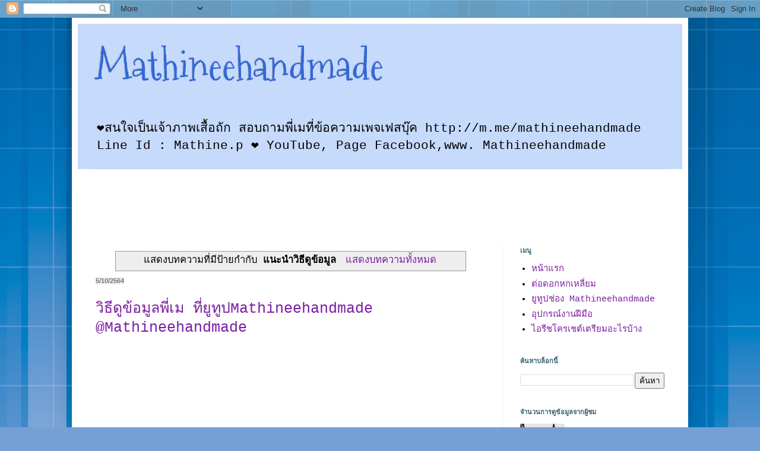

--- FILE ---
content_type: text/html; charset=UTF-8
request_url: https://www.mathineehandmade.com/search/label/%E0%B9%81%E0%B8%99%E0%B8%B0%E0%B8%99%E0%B8%B3%E0%B8%A7%E0%B8%B4%E0%B8%98%E0%B8%B5%E0%B8%94%E0%B8%B9%E0%B8%82%E0%B9%89%E0%B8%AD%E0%B8%A1%E0%B8%B9%E0%B8%A5
body_size: 27472
content:
<!DOCTYPE html>
<html class='v2' dir='ltr' lang='th'>
<head>
<link href='https://www.blogger.com/static/v1/widgets/335934321-css_bundle_v2.css' rel='stylesheet' type='text/css'/>
<meta content='width=1100' name='viewport'/>
<meta content='text/html; charset=UTF-8' http-equiv='Content-Type'/>
<meta content='blogger' name='generator'/>
<link href='https://www.mathineehandmade.com/favicon.ico' rel='icon' type='image/x-icon'/>
<link href='https://www.mathineehandmade.com/search/label/%E0%B9%81%E0%B8%99%E0%B8%B0%E0%B8%99%E0%B8%B3%E0%B8%A7%E0%B8%B4%E0%B8%98%E0%B8%B5%E0%B8%94%E0%B8%B9%E0%B8%82%E0%B9%89%E0%B8%AD%E0%B8%A1%E0%B8%B9%E0%B8%A5' rel='canonical'/>
<link rel="alternate" type="application/atom+xml" title="Mathineehandmade - Atom" href="https://www.mathineehandmade.com/feeds/posts/default" />
<link rel="alternate" type="application/rss+xml" title="Mathineehandmade - RSS" href="https://www.mathineehandmade.com/feeds/posts/default?alt=rss" />
<link rel="service.post" type="application/atom+xml" title="Mathineehandmade - Atom" href="https://www.blogger.com/feeds/3852219113118960306/posts/default" />
<link rel="me" href="https://www.blogger.com/profile/04244434791499356696" />
<!--Can't find substitution for tag [blog.ieCssRetrofitLinks]-->
<meta content='mathineehandmade' name='description'/>
<meta content='https://www.mathineehandmade.com/search/label/%E0%B9%81%E0%B8%99%E0%B8%B0%E0%B8%99%E0%B8%B3%E0%B8%A7%E0%B8%B4%E0%B8%98%E0%B8%B5%E0%B8%94%E0%B8%B9%E0%B8%82%E0%B9%89%E0%B8%AD%E0%B8%A1%E0%B8%B9%E0%B8%A5' property='og:url'/>
<meta content='Mathineehandmade' property='og:title'/>
<meta content='mathineehandmade' property='og:description'/>
<title>Mathineehandmade: แนะนำว&#3636;ธ&#3637;ด&#3641;ข&#3657;อม&#3641;ล</title>
<style type='text/css'>@font-face{font-family:'Mountains of Christmas';font-style:normal;font-weight:400;font-display:swap;src:url(//fonts.gstatic.com/s/mountainsofchristmas/v24/3y9w6a4zcCnn5X0FDyrKi2ZRUBIy8uxoUo7eDNGsMdFqNpY.woff2)format('woff2');unicode-range:U+0000-00FF,U+0131,U+0152-0153,U+02BB-02BC,U+02C6,U+02DA,U+02DC,U+0304,U+0308,U+0329,U+2000-206F,U+20AC,U+2122,U+2191,U+2193,U+2212,U+2215,U+FEFF,U+FFFD;}</style>
<style id='page-skin-1' type='text/css'><!--
/*
-----------------------------------------------
Blogger Template Style
Name:     Simple
Designer: Blogger
URL:      www.blogger.com
----------------------------------------------- */
/* Content
----------------------------------------------- */
body {
font: normal normal 15px 'Courier New', Courier, FreeMono, monospace;
color: #000000;
background: #75a0d5 url(https://themes.googleusercontent.com/image?id=1_bStA4xU4a1ALNAqP7UP814bhfnsUau-0EDCQD7_XIw7aeX8-O9UfdTOTWT0FvRY_k6Q) no-repeat fixed top center /* Credit: Maliketh (http://www.istockphoto.com/portfolio/Maliketh?platform=blogger) */;
padding: 0 40px 40px 40px;
}
html body .region-inner {
min-width: 0;
max-width: 100%;
width: auto;
}
h2 {
font-size: 22px;
}
a:link {
text-decoration:none;
color: #7B1FA2;
}
a:visited {
text-decoration:none;
color: #3367D6;
}
a:hover {
text-decoration:underline;
color: #BA67C8;
}
.body-fauxcolumn-outer .fauxcolumn-inner {
background: transparent none repeat scroll top left;
_background-image: none;
}
.body-fauxcolumn-outer .cap-top {
position: absolute;
z-index: 1;
height: 400px;
width: 100%;
}
.body-fauxcolumn-outer .cap-top .cap-left {
width: 100%;
background: transparent none repeat-x scroll top left;
_background-image: none;
}
.content-outer {
-moz-box-shadow: 0 0 40px rgba(0, 0, 0, .15);
-webkit-box-shadow: 0 0 5px rgba(0, 0, 0, .15);
-goog-ms-box-shadow: 0 0 10px #333333;
box-shadow: 0 0 40px rgba(0, 0, 0, .15);
margin-bottom: 1px;
}
.content-inner {
padding: 10px 10px;
}
.content-inner {
background-color: #FFFFFF;
}
/* Header
----------------------------------------------- */
.header-outer {
background: #C6DAFC none repeat-x scroll 0 -400px;
_background-image: none;
}
.Header h1 {
font: normal normal 70px Mountains of Christmas;
color: #3367D6;
text-shadow: -1px -1px 1px rgba(0, 0, 0, .2);
}
.Header h1 a {
color: #3367D6;
}
.Header .description {
font-size: 140%;
color: #000000;
}
.header-inner .Header .titlewrapper {
padding: 22px 30px;
}
.header-inner .Header .descriptionwrapper {
padding: 0 30px;
}
/* Tabs
----------------------------------------------- */
.tabs-inner .section:first-child {
border-top: 1px solid #eeeeee;
}
.tabs-inner .section:first-child ul {
margin-top: -1px;
border-top: 1px solid #eeeeee;
border-left: 0 solid #eeeeee;
border-right: 0 solid #eeeeee;
}
.tabs-inner .widget ul {
background: #B7E1CD url(https://resources.blogblog.com/blogblog/data/1kt/simple/gradients_light.png) repeat-x scroll 0 -800px;
_background-image: none;
border-bottom: 1px solid #eeeeee;
margin-top: 0;
margin-left: -30px;
margin-right: -30px;
}
.tabs-inner .widget li a {
display: inline-block;
padding: .6em 1em;
font: normal normal 18px 'Courier New', Courier, FreeMono, monospace;
color: #000000;
border-left: 1px solid #FFFFFF;
border-right: 1px solid #eeeeee;
}
.tabs-inner .widget li:first-child a {
border-left: none;
}
.tabs-inner .widget li.selected a, .tabs-inner .widget li a:hover {
color: #335e6f;
background-color: #eeeeee;
text-decoration: none;
}
/* Columns
----------------------------------------------- */
.main-outer {
border-top: 0 solid #eeeeee;
}
.fauxcolumn-left-outer .fauxcolumn-inner {
border-right: 1px solid #eeeeee;
}
.fauxcolumn-right-outer .fauxcolumn-inner {
border-left: 1px solid #eeeeee;
}
/* Headings
----------------------------------------------- */
div.widget > h2,
div.widget h2.title {
margin: 0 0 1em 0;
font: normal bold 11px 'Courier New', Courier, FreeMono, monospace;
color: #335e6f;
}
/* Widgets
----------------------------------------------- */
.widget .zippy {
color: #999999;
text-shadow: 2px 2px 1px rgba(0, 0, 0, .1);
}
.widget .popular-posts ul {
list-style: none;
}
/* Posts
----------------------------------------------- */
h2.date-header {
font: normal bold 11px Arial, Tahoma, Helvetica, FreeSans, sans-serif;
}
.date-header span {
background-color: #EEEEEE;
color: #777777;
padding: inherit;
letter-spacing: inherit;
margin: inherit;
}
.main-inner {
padding-top: 30px;
padding-bottom: 30px;
}
.main-inner .column-center-inner {
padding: 0 15px;
}
.main-inner .column-center-inner .section {
margin: 0 15px;
}
.post {
margin: 0 0 25px 0;
}
h3.post-title, .comments h4 {
font: normal normal 25px 'Courier New', Courier, FreeMono, monospace;
margin: .75em 0 0;
}
.post-body {
font-size: 110%;
line-height: 1.4;
position: relative;
}
.post-body img, .post-body .tr-caption-container, .Profile img, .Image img,
.BlogList .item-thumbnail img {
padding: 2px;
background: #ffffff;
border: 1px solid #eeeeee;
-moz-box-shadow: 1px 1px 5px rgba(0, 0, 0, .1);
-webkit-box-shadow: 1px 1px 5px rgba(0, 0, 0, .1);
box-shadow: 1px 1px 5px rgba(0, 0, 0, .1);
}
.post-body img, .post-body .tr-caption-container {
padding: 5px;
}
.post-body .tr-caption-container {
color: #000000;
}
.post-body .tr-caption-container img {
padding: 0;
background: transparent;
border: none;
-moz-box-shadow: 0 0 0 rgba(0, 0, 0, .1);
-webkit-box-shadow: 0 0 0 rgba(0, 0, 0, .1);
box-shadow: 0 0 0 rgba(0, 0, 0, .1);
}
.post-header {
margin: 0 0 1.5em;
line-height: 1.6;
font-size: 90%;
}
.post-footer {
margin: 20px -2px 0;
padding: 5px 10px;
color: #222222;
background-color: #C6DAFC;
border-bottom: 1px solid #a2ccdd;
line-height: 1.6;
font-size: 90%;
}
#comments .comment-author {
padding-top: 1.5em;
border-top: 1px solid #eeeeee;
background-position: 0 1.5em;
}
#comments .comment-author:first-child {
padding-top: 0;
border-top: none;
}
.avatar-image-container {
margin: .2em 0 0;
}
#comments .avatar-image-container img {
border: 1px solid #eeeeee;
}
/* Comments
----------------------------------------------- */
.comments .comments-content .icon.blog-author {
background-repeat: no-repeat;
background-image: url([data-uri]);
}
.comments .comments-content .loadmore a {
border-top: 1px solid #999999;
border-bottom: 1px solid #999999;
}
.comments .comment-thread.inline-thread {
background-color: #C6DAFC;
}
.comments .continue {
border-top: 2px solid #999999;
}
/* Accents
---------------------------------------------- */
.section-columns td.columns-cell {
border-left: 1px solid #eeeeee;
}
.blog-pager {
background: transparent none no-repeat scroll top center;
}
.blog-pager-older-link, .home-link,
.blog-pager-newer-link {
background-color: #FFFFFF;
padding: 5px;
}
.footer-outer {
border-top: 0 dashed #bbbbbb;
}
/* Mobile
----------------------------------------------- */
body.mobile  {
background-size: auto;
}
.mobile .body-fauxcolumn-outer {
background: transparent none repeat scroll top left;
}
.mobile .body-fauxcolumn-outer .cap-top {
background-size: 100% auto;
}
.mobile .content-outer {
-webkit-box-shadow: 0 0 3px rgba(0, 0, 0, .15);
box-shadow: 0 0 3px rgba(0, 0, 0, .15);
}
.mobile .tabs-inner .widget ul {
margin-left: 0;
margin-right: 0;
}
.mobile .post {
margin: 0;
}
.mobile .main-inner .column-center-inner .section {
margin: 0;
}
.mobile .date-header span {
padding: 0.1em 10px;
margin: 0 -10px;
}
.mobile h3.post-title {
margin: 0;
}
.mobile .blog-pager {
background: transparent none no-repeat scroll top center;
}
.mobile .footer-outer {
border-top: none;
}
.mobile .main-inner, .mobile .footer-inner {
background-color: #FFFFFF;
}
.mobile-index-contents {
color: #000000;
}
.mobile-link-button {
background-color: #7B1FA2;
}
.mobile-link-button a:link, .mobile-link-button a:visited {
color: #66bbdd;
}
.mobile .tabs-inner .section:first-child {
border-top: none;
}
.mobile .tabs-inner .PageList .widget-content {
background-color: #eeeeee;
color: #335e6f;
border-top: 1px solid #eeeeee;
border-bottom: 1px solid #eeeeee;
}
.mobile .tabs-inner .PageList .widget-content .pagelist-arrow {
border-left: 1px solid #eeeeee;
}

--></style>
<style id='template-skin-1' type='text/css'><!--
body {
min-width: 1038px;
}
.content-outer, .content-fauxcolumn-outer, .region-inner {
min-width: 1038px;
max-width: 1038px;
_width: 1038px;
}
.main-inner .columns {
padding-left: 0px;
padding-right: 303px;
}
.main-inner .fauxcolumn-center-outer {
left: 0px;
right: 303px;
/* IE6 does not respect left and right together */
_width: expression(this.parentNode.offsetWidth -
parseInt("0px") -
parseInt("303px") + 'px');
}
.main-inner .fauxcolumn-left-outer {
width: 0px;
}
.main-inner .fauxcolumn-right-outer {
width: 303px;
}
.main-inner .column-left-outer {
width: 0px;
right: 100%;
margin-left: -0px;
}
.main-inner .column-right-outer {
width: 303px;
margin-right: -303px;
}
#layout {
min-width: 0;
}
#layout .content-outer {
min-width: 0;
width: 800px;
}
#layout .region-inner {
min-width: 0;
width: auto;
}
body#layout div.add_widget {
padding: 8px;
}
body#layout div.add_widget a {
margin-left: 32px;
}
--></style>
<style>
    body {background-image:url(https\:\/\/themes.googleusercontent.com\/image?id=1_bStA4xU4a1ALNAqP7UP814bhfnsUau-0EDCQD7_XIw7aeX8-O9UfdTOTWT0FvRY_k6Q);}
    
@media (max-width: 200px) { body {background-image:url(https\:\/\/themes.googleusercontent.com\/image?id=1_bStA4xU4a1ALNAqP7UP814bhfnsUau-0EDCQD7_XIw7aeX8-O9UfdTOTWT0FvRY_k6Q&options=w200);}}
@media (max-width: 400px) and (min-width: 201px) { body {background-image:url(https\:\/\/themes.googleusercontent.com\/image?id=1_bStA4xU4a1ALNAqP7UP814bhfnsUau-0EDCQD7_XIw7aeX8-O9UfdTOTWT0FvRY_k6Q&options=w400);}}
@media (max-width: 800px) and (min-width: 401px) { body {background-image:url(https\:\/\/themes.googleusercontent.com\/image?id=1_bStA4xU4a1ALNAqP7UP814bhfnsUau-0EDCQD7_XIw7aeX8-O9UfdTOTWT0FvRY_k6Q&options=w800);}}
@media (max-width: 1200px) and (min-width: 801px) { body {background-image:url(https\:\/\/themes.googleusercontent.com\/image?id=1_bStA4xU4a1ALNAqP7UP814bhfnsUau-0EDCQD7_XIw7aeX8-O9UfdTOTWT0FvRY_k6Q&options=w1200);}}
/* Last tag covers anything over one higher than the previous max-size cap. */
@media (min-width: 1201px) { body {background-image:url(https\:\/\/themes.googleusercontent.com\/image?id=1_bStA4xU4a1ALNAqP7UP814bhfnsUau-0EDCQD7_XIw7aeX8-O9UfdTOTWT0FvRY_k6Q&options=w1600);}}
  </style>
<link href='https://www.blogger.com/dyn-css/authorization.css?targetBlogID=3852219113118960306&amp;zx=4da337b9-3691-450c-a867-259e52a0ed0a' media='none' onload='if(media!=&#39;all&#39;)media=&#39;all&#39;' rel='stylesheet'/><noscript><link href='https://www.blogger.com/dyn-css/authorization.css?targetBlogID=3852219113118960306&amp;zx=4da337b9-3691-450c-a867-259e52a0ed0a' rel='stylesheet'/></noscript>
<meta name='google-adsense-platform-account' content='ca-host-pub-1556223355139109'/>
<meta name='google-adsense-platform-domain' content='blogspot.com'/>

<script async src="https://pagead2.googlesyndication.com/pagead/js/adsbygoogle.js?client=ca-pub-9098709966514053&host=ca-host-pub-1556223355139109" crossorigin="anonymous"></script>

<!-- data-ad-client=ca-pub-9098709966514053 -->

</head>
<body class='loading variant-pale'>
<div class='navbar section' id='navbar' name='แถบนำทาง'><div class='widget Navbar' data-version='1' id='Navbar1'><script type="text/javascript">
    function setAttributeOnload(object, attribute, val) {
      if(window.addEventListener) {
        window.addEventListener('load',
          function(){ object[attribute] = val; }, false);
      } else {
        window.attachEvent('onload', function(){ object[attribute] = val; });
      }
    }
  </script>
<div id="navbar-iframe-container"></div>
<script type="text/javascript" src="https://apis.google.com/js/platform.js"></script>
<script type="text/javascript">
      gapi.load("gapi.iframes:gapi.iframes.style.bubble", function() {
        if (gapi.iframes && gapi.iframes.getContext) {
          gapi.iframes.getContext().openChild({
              url: 'https://www.blogger.com/navbar/3852219113118960306?origin\x3dhttps://www.mathineehandmade.com',
              where: document.getElementById("navbar-iframe-container"),
              id: "navbar-iframe"
          });
        }
      });
    </script><script type="text/javascript">
(function() {
var script = document.createElement('script');
script.type = 'text/javascript';
script.src = '//pagead2.googlesyndication.com/pagead/js/google_top_exp.js';
var head = document.getElementsByTagName('head')[0];
if (head) {
head.appendChild(script);
}})();
</script>
</div></div>
<div itemscope='itemscope' itemtype='http://schema.org/Blog' style='display: none;'>
<meta content='Mathineehandmade' itemprop='name'/>
<meta content='mathineehandmade' itemprop='description'/>
</div>
<div class='body-fauxcolumns'>
<div class='fauxcolumn-outer body-fauxcolumn-outer'>
<div class='cap-top'>
<div class='cap-left'></div>
<div class='cap-right'></div>
</div>
<div class='fauxborder-left'>
<div class='fauxborder-right'></div>
<div class='fauxcolumn-inner'>
</div>
</div>
<div class='cap-bottom'>
<div class='cap-left'></div>
<div class='cap-right'></div>
</div>
</div>
</div>
<div class='content'>
<div class='content-fauxcolumns'>
<div class='fauxcolumn-outer content-fauxcolumn-outer'>
<div class='cap-top'>
<div class='cap-left'></div>
<div class='cap-right'></div>
</div>
<div class='fauxborder-left'>
<div class='fauxborder-right'></div>
<div class='fauxcolumn-inner'>
</div>
</div>
<div class='cap-bottom'>
<div class='cap-left'></div>
<div class='cap-right'></div>
</div>
</div>
</div>
<div class='content-outer'>
<div class='content-cap-top cap-top'>
<div class='cap-left'></div>
<div class='cap-right'></div>
</div>
<div class='fauxborder-left content-fauxborder-left'>
<div class='fauxborder-right content-fauxborder-right'></div>
<div class='content-inner'>
<header>
<div class='header-outer'>
<div class='header-cap-top cap-top'>
<div class='cap-left'></div>
<div class='cap-right'></div>
</div>
<div class='fauxborder-left header-fauxborder-left'>
<div class='fauxborder-right header-fauxborder-right'></div>
<div class='region-inner header-inner'>
<div class='header section' id='header' name='ส่วนหัว'><div class='widget Header' data-version='1' id='Header1'>
<div id='header-inner'>
<div class='titlewrapper'>
<h1 class='title'>
<a href='https://www.mathineehandmade.com/'>
Mathineehandmade
</a>
</h1>
</div>
<div class='descriptionwrapper'>
<p class='description'><span>&#10084;สนใจเป&#3655;นเจ&#3657;าภาพเส&#3639;&#3657;อถ&#3633;ก สอบถามพ&#3637;&#3656;เมท&#3637;&#3656;ข&#3657;อความเพจเฟสบ&#3640;&#3658;ค  http://m.me/mathineehandmade
Line Id : Mathine.p
&#10084; YouTube, Page Facebook,www.
Mathineehandmade</span></p>
</div>
</div>
</div></div>
</div>
</div>
<div class='header-cap-bottom cap-bottom'>
<div class='cap-left'></div>
<div class='cap-right'></div>
</div>
</div>
</header>
<div class='tabs-outer'>
<div class='tabs-cap-top cap-top'>
<div class='cap-left'></div>
<div class='cap-right'></div>
</div>
<div class='fauxborder-left tabs-fauxborder-left'>
<div class='fauxborder-right tabs-fauxborder-right'></div>
<div class='region-inner tabs-inner'>
<div class='tabs section' id='crosscol' name='พาดทุกคอลัมน์'><div class='widget AdSense' data-version='1' id='AdSense4'>
<div class='widget-content'>
<script async src="https://pagead2.googlesyndication.com/pagead/js/adsbygoogle.js?client=ca-pub-9098709966514053&host=ca-host-pub-1556223355139109" crossorigin="anonymous"></script>
<!-- mathineehandmade_crosscol_AdSense4_728x90_as -->
<ins class="adsbygoogle"
     style="display:inline-block;width:728px;height:90px"
     data-ad-client="ca-pub-9098709966514053"
     data-ad-host="ca-host-pub-1556223355139109"
     data-ad-slot="9052642052"></ins>
<script>
(adsbygoogle = window.adsbygoogle || []).push({});
</script>
<div class='clear'></div>
</div>
</div></div>
<div class='tabs no-items section' id='crosscol-overflow' name='Cross-Column 2'></div>
</div>
</div>
<div class='tabs-cap-bottom cap-bottom'>
<div class='cap-left'></div>
<div class='cap-right'></div>
</div>
</div>
<div class='main-outer'>
<div class='main-cap-top cap-top'>
<div class='cap-left'></div>
<div class='cap-right'></div>
</div>
<div class='fauxborder-left main-fauxborder-left'>
<div class='fauxborder-right main-fauxborder-right'></div>
<div class='region-inner main-inner'>
<div class='columns fauxcolumns'>
<div class='fauxcolumn-outer fauxcolumn-center-outer'>
<div class='cap-top'>
<div class='cap-left'></div>
<div class='cap-right'></div>
</div>
<div class='fauxborder-left'>
<div class='fauxborder-right'></div>
<div class='fauxcolumn-inner'>
</div>
</div>
<div class='cap-bottom'>
<div class='cap-left'></div>
<div class='cap-right'></div>
</div>
</div>
<div class='fauxcolumn-outer fauxcolumn-left-outer'>
<div class='cap-top'>
<div class='cap-left'></div>
<div class='cap-right'></div>
</div>
<div class='fauxborder-left'>
<div class='fauxborder-right'></div>
<div class='fauxcolumn-inner'>
</div>
</div>
<div class='cap-bottom'>
<div class='cap-left'></div>
<div class='cap-right'></div>
</div>
</div>
<div class='fauxcolumn-outer fauxcolumn-right-outer'>
<div class='cap-top'>
<div class='cap-left'></div>
<div class='cap-right'></div>
</div>
<div class='fauxborder-left'>
<div class='fauxborder-right'></div>
<div class='fauxcolumn-inner'>
</div>
</div>
<div class='cap-bottom'>
<div class='cap-left'></div>
<div class='cap-right'></div>
</div>
</div>
<!-- corrects IE6 width calculation -->
<div class='columns-inner'>
<div class='column-center-outer'>
<div class='column-center-inner'>
<div class='main section' id='main' name='หมายเลขหลัก'><div class='widget Blog' data-version='1' id='Blog1'>
<div class='blog-posts hfeed'>
<div class='status-msg-wrap'>
<div class='status-msg-body'>
แสดงบทความท&#3637;&#3656;ม&#3637;ป&#3657;ายกำก&#3633;บ <b>แนะนำว&#3636;ธ&#3637;ด&#3641;ข&#3657;อม&#3641;ล</b> <a href="https://www.mathineehandmade.com/">แสดงบทความท&#3633;&#3657;งหมด</a>
</div>
<div class='status-msg-border'>
<div class='status-msg-bg'>
<div class='status-msg-hidden'>แสดงบทความท&#3637;&#3656;ม&#3637;ป&#3657;ายกำก&#3633;บ <b>แนะนำว&#3636;ธ&#3637;ด&#3641;ข&#3657;อม&#3641;ล</b> <a href="https://www.mathineehandmade.com/">แสดงบทความท&#3633;&#3657;งหมด</a></div>
</div>
</div>
</div>
<div style='clear: both;'></div>

          <div class="date-outer">
        
<h2 class='date-header'><span>5/10/2564</span></h2>

          <div class="date-posts">
        
<div class='post-outer'>
<div class='post hentry uncustomized-post-template' itemprop='blogPost' itemscope='itemscope' itemtype='http://schema.org/BlogPosting'>
<meta content='https://blogger.googleusercontent.com/img/b/R29vZ2xl/AVvXsEjBRRt_THYSPysTOnA0wX8xXvGALRtigBg-9et0UWcTXxvsMRPdus_6YmKEQ-1Iseod26zjnX2CrrrHFmxaLDK1-Z6cUA0i6TYJmvOFujs4TIJLQOVz8yJpfyzbJuIwqOBz3VvqLlPNMBA/w640-h386/2021-05-10_095147.png' itemprop='image_url'/>
<meta content='3852219113118960306' itemprop='blogId'/>
<meta content='2572387401351516301' itemprop='postId'/>
<a name='2572387401351516301'></a>
<h3 class='post-title entry-title' itemprop='name'>
<a href='https://www.mathineehandmade.com/2021/05/mathineehandmade.html'>ว&#3636;ธ&#3637;ด&#3641;ข&#3657;อม&#3641;ลพ&#3637;&#3656;เม ท&#3637;&#3656;ย&#3641;ท&#3641;ปMathineehandmade  @Mathineehandmade</a>
</h3>
<div class='post-header'>
<div class='post-header-line-1'></div>
</div>
<div class='post-body entry-content' id='post-body-2572387401351516301' itemprop='articleBody'>
<script async src="https://pagead2.googlesyndication.com/pagead/js/adsbygoogle.js?client=ca-pub-9098709966514053"
     crossorigin="anonymous"></script>
<!-- may 05092564 -->
<ins class="adsbygoogle"
     style="display:block"
     data-ad-client="ca-pub-9098709966514053"
     data-ad-slot="9654679616"
     data-ad-format="auto"
     data-full-width-responsive="true"></ins>
<script>
     (adsbygoogle = window.adsbygoogle || []).push({});
</script>

<h1 style="text-align: left;">&nbsp;ว&#3636;ธ&#3637;ด&#3641;ข&#3657;อม&#3641;ลง&#3656;ายท&#3637;&#3656;ส&#3640;ดค&#3639;อตามล&#3636;งค&#3660;ไปค&#3656;ะ</h1><div><div><span style="font-size: medium;">สาธ&#3636;ตการถ&#3633;กเป&#3655;นคล&#3636;ปว&#3637;ด&#3637;โอท&#3637;&#3656;ย&#3641;ท&#3641;ปค&#3656;ะ&nbsp;&nbsp;<b><a href="https://www.youtube.com/channel/UCNhDkbVshyLTUKDe7Clq68Q" target="_blank">ช&#3656;อง Mathineehandmade</a></b></span></div><div><span style="font-size: medium;"><b><br /></b>ค&#3640;ณสามารถพ&#3636;มพ&#3660;ค&#3657;นหาคล&#3636;ปว&#3637;ด&#3637;โอได&#3657;ท&#3637;&#3656;ย&#3641;ท&#3641;ป ด&#3657;วยรห&#3633;สคล&#3636;ป หากค&#3640;ณทราบรห&#3633;สคล&#3636;ปซ&#3638;&#3656;งพ&#3637;&#3656;เมจะม&#3637;แชร&#3660;ไว&#3657;ท&#3637;&#3656;แฟนเพจ ค&#3640;ณพ&#3636;มพ&#3660;ค&#3657;นหาด&#3657;วยรห&#3633;สจะเห&#3655;นคล&#3636;ป</span></div><div><span style="font-size: medium;">หร&#3639;อ</span></div><div><span style="font-size: medium;">ด&#3641;ข&#3657;อม&#3641;ลท&#3637;&#3656;เพลย&#3660;ล&#3637;สต&#3660;ท&#3637;&#3656;แนะนำน&#3637;&#3657;แล&#3657;วตามไปด&#3641;คล&#3636;ปว&#3637;ด&#3637;โอได&#3657;ค&#3656;ะ<br />พ&#3637;&#3656;เมรวบรวมคล&#3636;ปท&#3637;&#3656;สอนในย&#3641;ท&#3641;ปไว&#3657;เป&#3655;นหมวดหม&#3641;&#3656;&nbsp;&nbsp;</span></div><div><span style="font-size: medium;"><br /></span></div><div style="text-align: left;"><span style="font-size: medium;">ค&#3640;ณกดตามล&#3636;งค&#3660;ไปชมข&#3657;อม&#3641;ลคล&#3636;ป&nbsp; ด&#3641;คล&#3636;ปแล&#3657;วอย&#3656;าล&#3639;มกดต&#3636;ดตาม กดกระด&#3636;&#3656;งแจ&#3657;งเต&#3639;อน กดไลค&#3660; กดแชร&#3660; เป&#3655;นกำล&#3633;งใจให&#3657;ก&#3633;นค&#3656;ะ</span></div><div style="text-align: left;"><span style="font-size: medium;"><br /></span></div><div style="text-align: left;"><div class="separator" style="clear: both; text-align: center;"><a href="https://blogger.googleusercontent.com/img/b/R29vZ2xl/AVvXsEjBRRt_THYSPysTOnA0wX8xXvGALRtigBg-9et0UWcTXxvsMRPdus_6YmKEQ-1Iseod26zjnX2CrrrHFmxaLDK1-Z6cUA0i6TYJmvOFujs4TIJLQOVz8yJpfyzbJuIwqOBz3VvqLlPNMBA/s1280/2021-05-10_095147.png" style="margin-left: 1em; margin-right: 1em;"><img border="0" data-original-height="773" data-original-width="1280" height="386" src="https://blogger.googleusercontent.com/img/b/R29vZ2xl/AVvXsEjBRRt_THYSPysTOnA0wX8xXvGALRtigBg-9et0UWcTXxvsMRPdus_6YmKEQ-1Iseod26zjnX2CrrrHFmxaLDK1-Z6cUA0i6TYJmvOFujs4TIJLQOVz8yJpfyzbJuIwqOBz3VvqLlPNMBA/w640-h386/2021-05-10_095147.png" width="640" /></a></div><br /><span style="font-size: medium;"><br /></span></div><div style="text-align: left;"><span style="font-size: medium;"><br /></span></div><div style="text-align: left;"><span style="font-size: large;"><b>ว&#3636;ธ&#3637;ด&#3641;ข&#3657;อม&#3641;ล</b></span><span style="font-size: medium;"> &gt;&gt;&gt;&gt; ค&#3640;ณกดตามล&#3636;งค&#3660; ต&#3633;วหน&#3633;งส&#3639;อส&#3637;เข&#3657;ม ค&#3640;ณจะเห&#3655;นข&#3657;อม&#3641;ล</span></div><div style="text-align: left;"><span style="font-size: medium;"><br /></span></div><p style="text-align: left;"><span style="font-size: medium;">1. ย&#3641;ท&#3641;ป ล&#3636;งค&#3660; </span><a href="https://www.youtube.com/channel/UCNhDkbVshyLTUKDe7Clq68Q" target="_blank"><b><span style="font-size: medium;">ช&#3656;อง Mathineehandmade</span></b></a></p><p style="text-align: left;"><span style="font-size: medium;">2. ย&#3641;ท&#3641;ป ล&#3636;งค&#3660; <b><u><a href="https://www.youtube.com/c/mathineediy" target="_blank">ช&#3656;อง Mathineediy</a></u></b></span></p><p style="text-align: left;"><span style="font-size: medium;">3. อ&#3633;ลบ&#3633;&#3657;มเพลย&#3660;ล&#3637;สต&#3660;คล&#3636;ปว&#3637;ด&#3637;โอ พ&#3637;&#3656;เมรวบรวมเป&#3655;นหมวดหม&#3641;&#3656;ให&#3657;เล&#3639;อกชม จากช&#3656;อง Mathineehandmade ค&#3640;ณกดตามล&#3636;งค&#3660;ไป</span></p><p style="text-align: left;"><span style="font-size: medium;"><a href="https://www.youtube.com/playlist?list=PLKr1iMS9-Xxp7DWP699z3r7mG4injWBbu" target="_blank"><b>ก&#3656;อนลงม&#3639;อถ&#3633;ก</b></a><br /></span></p><p style="text-align: left;"><span style="font-size: medium;"><a href="https://www.youtube.com/playlist?list=PLKr1iMS9-XxoWW0f_XGQD7wlxUDr4bpQq" target="_blank"><b>เส&#3639;&#3657;อโครเชต&#3660;ถ&#3633;กแยกช&#3636;&#3657;นพ&#3637;&#3656;เม</b></a><br /></span></p></div><p><span style="font-size: medium;"><a href="https://www.youtube.com/playlist?list=PLKr1iMS9-XxqOWvI4icxUCVszp90EdTAS" target="_blank"><b>สอนถ&#3633;กเส&#3639;&#3657;อพ&#3637;&#3656;เม</b></a></span></p><p><a href="https://www.youtube.com/playlist?list=PLKr1iMS9-XxoUyK0wPLgRiUKoje92YVVd" target="_blank"><b><span style="font-size: medium;">เส&#3639;&#3657;อโครเชต&#3660;พ&#3637;&#3656;เม</span></b></a><br /></p><p><a href="https://www.youtube.com/playlist?list=PLKr1iMS9-Xxr46fBIHlPdgpsG6BzZ59X4" target="_blank">
  
  <script async src="https://pagead2.googlesyndication.com/pagead/js/adsbygoogle.js?client=ca-pub-9098709966514053"
     crossorigin="anonymous"></script>
<!-- may 05092564 -->
<ins class="adsbygoogle"
     style="display:block"
     data-ad-client="ca-pub-9098709966514053"
     data-ad-slot="9654679616"
     data-ad-format="auto"
     data-full-width-responsive="true"></ins>
<script>
     (adsbygoogle = window.adsbygoogle || []).push({});
</script>
  
  <b><span style="font-size: medium;">เส&#3639;&#3657;อโครเชต&#3660;ต&#3656;อดอกพ&#3637;&#3656;เม</span></b></a><span style="font-size: medium;"><br /></span></p><p><a href="https://www.youtube.com/playlist?list=PLKr1iMS9-XxrdYY08ND7FSjrm8k2ES0Zd" target="_blank"><b><span style="font-size: medium;">เทคน&#3636;คงานฝ&#3637;ม&#3639;อพ&#3637;&#3656;เม</span></b></a><br /></p><p><a href="https://www.youtube.com/playlist?list=PLKr1iMS9-Xxr-sJmt3UyFOzfBsLdP4CyP" target="_blank"><b><span style="font-size: medium;">เส&#3639;&#3657;อพ&#3637;&#3656;เม</span></b></a><br /></p><p><a href="https://www.youtube.com/playlist?list=PLKr1iMS9-Xxpyh3WgkJ9Gqhx_hgVx32vB" target="_blank"><b><span style="font-size: medium;">พ&#3639;&#3657;นฐานงานฝ&#3637;ม&#3639;อพ&#3637;&#3656;เม</span></b></a><br /></p><p><b><a href="https://www.youtube.com/playlist?list=PLKr1iMS9-XxraFyJkPz3dYse5F6XzObNN" target="_blank"><span style="font-size: medium;">เส&#3639;&#3657;อโครเชต&#3660;topdownพ&#3637;&#3656;เม</span></a></b></p><p><a href="https://www.youtube.com/playlist?list=PLKr1iMS9-Xxq_nKABWbqGotvVi9dDh0LJ" target="_blank"><span style="font-size: medium;"><b>กระเป&#3659;าโครเชต&#3660;พ&#3637;&#3656;เม</b></span></a><br /></p><p><a href="https://www.youtube.com/playlist?list=PLKr1iMS9-Xxqgav7G1JCzPjmU0ZuHioI8" target="_blank"><b><span style="font-size: medium;">กระเป&#3659;าพ&#3637;&#3656;เม</span></b></a><br /></p><p><a href="https://www.youtube.com/playlist?list=PLKr1iMS9-XxpkI9e1VS1UhzrGLQs7W74i" target="_blank"><span style="font-size: medium;"><b>ว&#3636;ธ&#3637;ต&#3656;อไหมพ&#3637;&#3656;เม</b></span></a><br /></p><p><a href="https://www.youtube.com/playlist?list=PLKr1iMS9-XxrF-DD-jEIqhCxZUGxkMH3Z" target="_blank"><b><span style="font-size: medium;">ไอร&#3637;ชโครเชต&#3660;พ&#3637;&#3656;เม</span></b></a><b><span style="font-size: medium;"><br /></span></b></p><p><b><span style="font-size: medium;"><a href="https://www.youtube.com/playlist?list=PLKr1iMS9-XxrEDNzNH4uMvWzIK0S-yeZJ" target="_blank">เส&#3639;&#3657;อโครเชต&#3660;ต&#3656;อดอกไม&#3656;ต&#3633;ดไหมพ&#3637;&#3656;เม</a><br /></span></b></p><p><b><span style="font-size: medium;"><a href="https://www.youtube.com/playlist?list=PLKr1iMS9-XxqDFKGT34aKzuaV_Esj4QUf" target="_blank">เส&#3639;&#3657;อน&#3636;ตต&#3636;&#3657;งพ&#3637;&#3656;เม</a><br /></span></b></p><p><b><span style="font-size: medium;"><a href="https://www.youtube.com/playlist?list=PLKr1iMS9-Xxq2QMXeJmrjd475kcOI9uTu" target="_blank">เส&#3639;&#3657;อก&#3633;นหนาวขนแกะพ&#3637;&#3656;เม</a><br /></span></b></p><p><b><span style="font-size: medium;"><a href="https://www.youtube.com/playlist?list=PLKr1iMS9-Xxqj302Y2ksYQxjE7UHnhoAC" target="_blank">เส&#3639;&#3657;อโครเชต&#3660;ก&#3633;นหนาวพ&#3637;&#3656;เม</a><br /></span></b></p><p><b><span style="font-size: medium;"><a href="https://www.youtube.com/playlist?list=PLKr1iMS9-XxplcAP25pYdW2FO4lTeALC0" target="_blank">เส&#3639;&#3657;อไอร&#3637;ชโครเชต&#3660;พ&#3637;&#3656;เม</a><br /></span></b></p><p><b><span style="font-size: medium;"><a href="https://www.youtube.com/playlist?list=PLKr1iMS9-Xxo3gwC7GbXytzSOrrpGHNpP" target="_blank">เส&#3639;&#3657;อโครเชต&#3660;แขนก&#3640;ดพ&#3637;&#3656;เม</a><br /></span></b></p><p><b><span style="font-size: medium;"><a href="https://www.youtube.com/playlist?list=PLKr1iMS9-XxqrT3OWxGoJmS5mu0FJFhzh" target="_blank">อ&#3656;านผ&#3633;งลายพ&#3637;&#3656;เม</a><br /></span></b></p><p><b><span style="font-size: medium;"><a href="https://www.youtube.com/playlist?list=PLKr1iMS9-Xxqs_Qg8KG4YlNsl2slmqE-S" target="_blank">ผ&#3633;งลายโครเชต&#3660;พ&#3637;&#3656;เม</a><br /></span></b></p><p><b><span style="font-size: medium;"><a href="https://www.youtube.com/playlist?list=PLKr1iMS9-XxpTUNRIGtRohBTdvjQvRxoT" target="_blank">บ&#3636;ก&#3636;น&#3637;&#3656;พ&#3637;&#3656;เม</a><br /></span></b></p><p><b><span style="font-size: medium;"><a href="https://www.youtube.com/playlist?list=PLKr1iMS9-Xxo9MOu0FcIuFFsYeixRxZZA" target="_blank">ถ&#3633;กช&#3636;&#3657;นเล&#3655;กพ&#3637;&#3656;เม</a><br /></span></b></p><p><b><span style="font-size: medium;"><a href="https://www.youtube.com/playlist?list=PLKr1iMS9-Xxra6qqdf4RlzFE2trnO7wL4" target="_blank">ช&#3636;&#3657;นเล&#3655;กพ&#3637;&#3656;เม</a><br /></span></b></p><p><b><span style="font-size: medium;"><a href="https://www.youtube.com/playlist?list=PLKr1iMS9-Xxrq4Ap4ifAuMn9RVRJp1yzp" target="_blank">หน&#3657;ากากอนาม&#3633;ยพ&#3637;&#3656;เม</a><br /></span></b></p><p><b><span style="font-size: medium;"><a href="https://www.youtube.com/playlist?list=PLKr1iMS9-XxoQU-9DTeM5meh2elP35dAp" target="_blank">แนะนำเทคน&#3636;คพ&#3637;&#3656;เม</a><br /></span></b></p><p><b><span style="font-size: medium;"><a href="https://www.youtube.com/playlist?list=PLKr1iMS9-XxqJcLu39hkBn3nWXGaJJzE8" target="_blank">แนะนำการใช&#3657;อ&#3640;ปกรณ&#3660;พ&#3637;&#3656;เม</a><br /></span></b></p><p><b><span style="font-size: medium;"><a href="https://www.youtube.com/playlist?list=PLKr1iMS9-XxpAhgmySfUqBqB6mABOlyVI" target="_blank">ท&#3637;&#3656;คาดผมพ&#3637;&#3656;เม</a><br /></span></b></p><p><b><span style="font-size: medium;"><a href="https://www.youtube.com/playlist?list=PLKr1iMS9-XxrJRsc5U-ENtlIQKyTYFfXB" target="_blank">ยางร&#3633;ดผมพ&#3637;&#3656;เม</a><br /></span></b></p><p><b><span style="font-size: medium;"><a href="https://www.youtube.com/playlist?list=PLKr1iMS9-XxrZwGYJ2RbKDrYK_S0gD2Da" target="_blank">c2cพ&#3637;&#3656;เม</a><br /></span></b></p><p><b><span style="font-size: medium;"><a href="https://www.youtube.com/playlist?list=PLKr1iMS9-Xxo7yfksGcN-e-oNfVAo_zRG" target="_blank">เส&#3639;&#3657;อเด&#3655;กน&#3657;อยพ&#3637;&#3656;เม</a><br /></span></b></p><p><b><span style="font-size: medium;"><a href="https://www.youtube.com/playlist?list=PLKr1iMS9-XxrTnNRxSEmR_HWeZsD2iM2-" target="_blank">ผ&#3657;าพ&#3633;นคอพ&#3637;&#3656;เม</a><br /></span></b></p><p><b><span style="font-size: medium;"><a href="https://www.youtube.com/playlist?list=PLKr1iMS9-XxpNOmXA7I_pDDRXeeMYARei" target="_blank">ม&#3639;อใหม&#3656;ถ&#3633;กโครเชต&#3660;พ&#3637;&#3656;เม</a><br /></span></b></p><p><b><span style="font-size: medium;"><a href="https://www.youtube.com/playlist?list=PLKr1iMS9-XxrLBKCx3SGhHZLIe2Y71n0f" target="_blank">ถ&#3640;งใส&#3656;แก&#3657;วเยต&#3636;พ&#3637;&#3656;เม</a><br /></span></b></p><p><b><span style="font-size: medium;"><a href="https://www.youtube.com/playlist?list=PLKr1iMS9-Xxqvo6a9vIIEflmWFAls0xjM" target="_blank">น&#3633;กถ&#3633;กใจบ&#3640;ญ</a><br /></span></b></p><p><b><span style="font-size: medium;"><a href="https://www.youtube.com/playlist?list=PLKr1iMS9-XxrtQjhn01stTgY_nCZW5auw" target="_blank">แมคคาเม&#3656;พ&#3637;&#3656;เม</a><br /></span>
  
  <script async src="https://pagead2.googlesyndication.com/pagead/js/adsbygoogle.js?client=ca-pub-9098709966514053"
     crossorigin="anonymous"></script>
<!-- may 05092564 -->
<ins class="adsbygoogle"
     style="display:block"
     data-ad-client="ca-pub-9098709966514053"
     data-ad-slot="9654679616"
     data-ad-format="auto"
     data-full-width-responsive="true"></ins>
<script>
     (adsbygoogle = window.adsbygoogle || []).push({});
</script>
  
  
  </b></p><p><b><span style="font-size: medium;"><a href="https://www.youtube.com/playlist?list=PLKr1iMS9-XxqQ_opQDN7rkNs-cPVr6ZZ0" target="_blank">กระเป&#3659;าวาย&#3641;พ&#3637;&#3656;เม</a><br /></span></b></p><p><b><span style="font-size: medium;"><a href="https://www.youtube.com/playlist?list=PLKr1iMS9-XxrJrSVRb4sDLuiBTvZmNby7" target="_blank">ถ&#3633;กแทตต&#3636;&#3657;งพ&#3637;&#3656;เม</a><br /></span></b></p><p><b><span style="font-size: medium;"><a href="https://www.youtube.com/playlist?list=PLKr1iMS9-XxrB4C6-B3nDi4xwER5TEln2" target="_blank">เส&#3639;&#3657;อโครเชต&#3660;ถ&#3633;กขวางพ&#3637;&#3656;เม</a><br /></span></b></p><p><b><span style="font-size: medium;"><a href="https://www.youtube.com/playlist?list=PLKr1iMS9-XxoUPflr-o2zumFLwYXm5esq" target="_blank">ถามตอบพ&#3637;&#3656;เม</a><br /></span></b></p><p><b><span style="font-size: medium;"><a href="https://www.youtube.com/playlist?list=PLKr1iMS9-Xxo21yfdQEFNyFgZxcCicKEx" target="_blank">คอกระเช&#3657;าพ&#3637;&#3656;เม</a><br /></span></b></p><p><a href="https://www.youtube.com/playlist?list=PLKr1iMS9-XxqGUsZV6F8ps5nQxa29DHAP" target="_blank"><b><span style="font-size: medium;">หมวกน&#3636;ตต&#3636;&#3657;งพ&#3637;&#3656;เม</span></b></a></p><p><b><span style="font-size: medium;"><a href="https://www.youtube.com/playlist?list=PLKr1iMS9-Xxo9WCHCH1sDoxagQvwkJmjh" target="_blank">ปอมปอมพ&#3637;&#3656;เม</a><br /></span></b></p><p><b><span style="font-size: medium;"><a href="https://www.youtube.com/playlist?list=PLKr1iMS9-XxqU_IJoTeHLwdvjF9DjkONk" target="_blank">น&#3636;ตต&#3636;&#3657;งกระด&#3641;กง&#3641;พ&#3637;&#3656;เม</a><br /></span></b></p><p><b><span style="font-size: medium;"><a href="https://www.youtube.com/playlist?list=PLKr1iMS9-XxrB6KZMVMtX67gUjnUAI1C7" target="_blank">น&#3636;ตต&#3636;&#3657;งพ&#3639;&#3657;นฐานพ&#3637;&#3656;เม</a><br /></span></b></p><p><b><span style="font-size: medium;"><a href="https://www.youtube.com/playlist?list=PLKr1iMS9-Xxp3C7mAlhGgWLQDLIhk1Ibz" target="_blank">cast on bind off</a><br /></span></b></p><p><b><span style="font-size: medium;"><a href="https://www.youtube.com/playlist?list=PLKr1iMS9-XxoP-11yvOPxKR04ZQZWsZcf" target="_blank">เส&#3639;&#3657;อก&#3633;&#3658;กพ&#3637;&#3656;เม</a><br /></span></b></p><p><b><span style="font-size: medium;"><a href="https://www.youtube.com/playlist?list=PLKr1iMS9-Xxree74IHYaDSPvdTuuV37va" target="_blank">อ&#3633;งสะพระสงฆ&#3660;</a><br /></span></b></p><p><b><span style="font-size: medium;"><a href="https://www.youtube.com/playlist?list=PLKr1iMS9-XxrbOW7toECCo4KP12GEcrJO" target="_blank">น&#3636;ตต&#3636;&#3657;งสล&#3633;บส&#3637; Fair Isle</a><br /></span></b></p><p><b><span style="font-size: medium;"><a href="https://www.youtube.com/playlist?list=PLKr1iMS9-XxpJ7rCFa4K26ar0E3QwEUji" target="_blank">Raglan line พ&#3637;&#3656;เม</a><br /></span></b></p><p><b><span style="font-size: medium;"><a href="https://www.youtube.com/playlist?list=PLKr1iMS9-Xxr4-e6v3j-D5L2pL_beBJs6" target="_blank">ผ&#3657;าพ&#3633;นคอพ&#3637;&#3656;เม</a><br /></span></b></p><p><b><span style="font-size: medium;"><a href="https://www.youtube.com/playlist?list=PLKr1iMS9-XxqkkqJMwrxuY8QmhYVIxp2y" target="_blank">ถ&#3640;งเท&#3657;าพ&#3637;&#3656;เม</a><br /></span></b></p><p><b><span style="font-size: medium;"><a href="https://www.youtube.com/playlist?list=PLKr1iMS9-XxppMRf2UPuvt6eAtmFo9gVE" target="_blank">ผ&#3657;าคล&#3640;มไหล&#3656;พ&#3637;&#3656;เม</a><br /></span></b></p><p><b><span style="font-size: medium;"><a href="https://www.youtube.com/playlist?list=PLKr1iMS9-XxqDWk5LvxNHC5KHskB1G0iQ" target="_blank">ถ&#3640;งม&#3639;อพ&#3637;&#3656;เม Glove</a><br /></span></b></p><p><b><span style="font-size: medium;"><a href="https://www.youtube.com/playlist?list=PLKr1iMS9-XxpxsitU_5g8AivyzudknnxL" target="_blank">กางเกงโครเชต&#3660;พ&#3637;&#3656;เม</a><br /></span></b></p><p><b><span style="font-size: medium;"><a href="https://www.youtube.com/playlist?list=PLKr1iMS9-Xxpb4Smdut4BYsavmr0B-VS3" target="_blank">พ&#3637;&#3656;เมชวนค&#3640;ย</a><br /></span></b></p><p><b><span style="font-size: medium;"><a href="https://www.youtube.com/playlist?list=PLKr1iMS9-Xxpe7I0A9uFqva-GzSi9J-bV" target="_blank">Granny square Crochet</a><br /></span></b></p><p><b><br /></b></p><p><span style="font-size: medium;"><b>4.&nbsp;</b><span>อ&#3633;ลบ&#3633;&#3657;มเพลย&#3660;ล&#3637;สต&#3660;คล&#3636;ปว&#3637;ด&#3637;โอ พ&#3637;&#3656;เมรวบรวมเป&#3655;นหมวดหม&#3641;&#3656;ให&#3657;เล&#3639;อกชม จากช&#3656;อง Mathineediy เป&#3655;นช&#3656;องเป&#3636;ดใหม&#3656;เพ&#3639;&#3656;อเน&#3657;นเป&#3655;นงานช&#3636;&#3657;นเล&#3655;กใช&#3657;เวลาไม&#3656;นานในการทำช&#3636;&#3657;นงาน&nbsp; และสอนม&#3639;อใหม&#3656;ทำงานฝ&#3637;ม&#3639;อ ค&#3640;ณกดตามล&#3636;งค&#3660;ไป (อ&#3633;ลบ&#3633;&#3657;มจะม&#3637;เพ&#3636;&#3656;มเต&#3636;มเร&#3639;&#3656;อยๆเม&#3639;&#3656;อม&#3637;ลงคล&#3636;ปใหม&#3656;ค&#3656;ะ)</span></span></p><p><b><span style="font-size: medium;"><a href="https://www.youtube.com/playlist?list=PLYxiiDrjnom8X9I8Jt8mkvvR9TmwiNjiq" target="_blank">โครเชต&#3660;เทคน&#3636;คพ&#3637;&#3656;เม</a><br /></span></b></p><p><b><span style="font-size: medium;"><a href="https://www.youtube.com/playlist?list=PLYxiiDrjnom_I8r8gz6uQcZnbeFCGH0ef" target="_blank">ม&#3639;อใหม&#3656;ห&#3633;ดถ&#3633;กโครเชต&#3660;</a><br /></span></b></p><p><b><span style="font-size: medium;"><a href="https://www.youtube.com/playlist?list=PLYxiiDrjnom8KtisdkNxvVMkHK37xTYl5" target="_blank">โครเชต&#3660;วงกลม</a><br /></span></b></p><p><b><span style="font-size: medium;"><a href="https://www.youtube.com/playlist?list=PLYxiiDrjnom_oHU0ybjdKWDisZt0ZNjnw" target="_blank">สายคล&#3657;องแมสพ&#3637;&#3656;เม</a><br /></span></b></p><p><b><span style="font-size: medium;"><a href="https://www.youtube.com/playlist?list=PLYxiiDrjnom9b3WoDAwo1-U3oKD9rX4WO" target="_blank">น&#3636;ตต&#3636;&#3657;งม&#3639;อใหม&#3656;พ&#3637;&#3656;เม</a><br /></span></b></p><p><b><span style="font-size: medium;"><a href="https://www.youtube.com/playlist?list=PLYxiiDrjnom_TDC5b78fpV-tqzEfMByUa" target="_blank">ท&#3637;&#3656;คาดผม</a><br /></span></b></p><p><a href="https://www.youtube.com/playlist?list=PLYxiiDrjnom8zEw624JHxtFtH9NxMxorA" target="_blank"><b><span style="font-size: medium;">ร&#3633;ดผม</span></b></a><br /></p><p><br /></p><p><span style="font-size: large;">&#10084;&#10084;&#10084;&#10084;</span></p><p><span style="font-size: large;"><a href="https://www.mathineehandmade.com/2021/05/mathineehandmade.html" target="_blank"><b>ว&#3636;ธ&#3637;ด&#3641;ข&#3657;อม&#3641;ลย&#3641;ท&#3641;ปพ&#3637;&#3656;เมง&#3656;ายๆ</b></a><br /></span></p><p><a href="https://www.mathineehandmade.com/2020/11/by-mathineehandmade.html" target="_blank"><b><span style="font-size: medium;">แนะนำอ&#3640;ปกรณ&#3660;งานฝ&#3637;ม&#3639;อ byพ&#3637;&#3656;เม</span></b></a><br /></p><p><span style="font-size: large;">&#10084;&#10084;&#10084;&#10084;</span></p><p></p><p></p><p></p><div style="-webkit-text-stroke-width: 0px;"><div style="font-size: large; text-align: left;"><b><a href="&#3657;https://www.youtube.com/c/mathineehandmade" target="_blank">ช&#3656;องทางต&#3636;ดต&#3656;อต&#3636;ดตามพ&#3637;&#3656;เม</a></b></div><div style="font-size: large; text-align: left;"><b><br /></b>
    <script async src="https://pagead2.googlesyndication.com/pagead/js/adsbygoogle.js?client=ca-pub-9098709966514053"
     crossorigin="anonymous"></script>
<!-- may 05092564 -->
<ins class="adsbygoogle"
     style="display:block"
     data-ad-client="ca-pub-9098709966514053"
     data-ad-slot="9654679616"
     data-ad-format="auto"
     data-full-width-responsive="true"></ins>
<script>
     (adsbygoogle = window.adsbygoogle || []).push({});
</script>
    
    
    ย&#3641;ท&#3641;ปช&#3656;อง Mathineediy 👇... สอนม&#3639;อใหม&#3656;ห&#3633;ดถ&#3633;ก ถ&#3633;กช&#3636;&#3657;นเล&#3655;กและพ&#3639;&#3657;นฐานงานฝ&#3637;ม&#3639;อ<br /><a href="https://www.youtube.com/c/mathineediy">https://www.youtube.com/c/mathineediy</a></div><div style="font-size: large; text-align: left;"><a href="https://www.youtube.com/c/mathineediy"><br /></a>ย&#3641;ท&#3641;ปช&#3656;อง Mathineehandmade 👇... สอนผ&#3641;&#3657;ม&#3637;พ&#3639;&#3657;นฐาน และถ&#3633;กเป&#3655;นช&#3636;&#3657;นงานท&#3637;&#3656;ต&#3657;องใช&#3657;เวลา<br /><a href="https://www.youtube.com/c/mathineehandmade">https://www.youtube.com/c/mathineehandmade</a></div><div style="font-size: large; text-align: left;"><a href="https://www.youtube.com/c/mathineehandmade"><br /></a>ต&#3636;ดตามพ&#3637;&#3656;เมท&#3637;&#3656;&nbsp; เวปไซด&#3660; 👇 แบ&#3656;งป&#3633;นผ&#3633;งลาย ลำด&#3633;บการถ&#3633;กและล&#3636;งค&#3660;งานฝ&#3637;ม&#3639;อ<br /><a href="https://www.mathineehandmade.com/">https://www.mathineehandmade.com/</a></div><div style="font-size: large; text-align: left;"><a href="https://www.mathineehandmade.com/"><br /></a>ต&#3636;ดตามพ&#3637;&#3656;เม ท&#3637;&#3656;แฟนเพจ ช&#3639;&#3656;อ Mathineehandmade 👇 แบ&#3656;งป&#3633;นและพ&#3641;ดค&#3640;ยคนคอเด&#3637;ยวก&#3633;น<br /><a href="https://www.facebook.com/Mathineehandmade">https://www.facebook.com/Mathineehandmade</a></div><div style="font-size: large; text-align: left;"><a href="https://www.facebook.com/Mathineehandmade"><br /></a>ต&#3636;ดตามพ&#3637;&#3656;เม ท&#3637;&#3656; Facebook ส&#3656;วนต&#3633;ว 👇 เร&#3639;&#3656;องราวมากมายท&#3637;&#3656;แบ&#3656;งป&#3633;น<br /><a href="https://www.facebook.com/handmademademaynee">https://www.facebook.com/handmademademaynee<br /></a>เพ&#3639;&#3656;อนท&#3637;&#3656;เฟสส&#3656;วนต&#3633;วเต&#3655;มกดต&#3636;ดตามได&#3657;นะคะ</div><div style="font-size: large; text-align: left;">&#10084;&#10084;</div><p style="font-size: large;"><span color="rgba(0, 0, 0, 0.87)" face="Roboto, Noto, sans-serif" style="white-space: pre-wrap;"></span></p></div>

<script async src="https://pagead2.googlesyndication.com/pagead/js/adsbygoogle.js?client=ca-pub-9098709966514053"
     crossorigin="anonymous"></script>
<!-- may 05092564 -->
<ins class="adsbygoogle"
     style="display:block"
     data-ad-client="ca-pub-9098709966514053"
     data-ad-slot="9654679616"
     data-ad-format="auto"
     data-full-width-responsive="true"></ins>
<script>
     (adsbygoogle = window.adsbygoogle || []).push({});
</script>
<div style='clear: both;'></div>
</div>
<div class='post-footer'>
<div class='post-footer-line post-footer-line-1'>
<span class='post-author vcard'>
By พ&#3637;&#3656;เม @Mathineehandmade
<span class='fn' itemprop='author' itemscope='itemscope' itemtype='http://schema.org/Person'>
<meta content='https://www.blogger.com/profile/04244434791499356696' itemprop='url'/>
<a class='g-profile' href='https://www.blogger.com/profile/04244434791499356696' rel='author' title='author profile'>
<span itemprop='name'>mathineehandmade</span>
</a>
</span>
</span>
<span class='post-timestamp'>
at
<meta content='https://www.mathineehandmade.com/2021/05/mathineehandmade.html' itemprop='url'/>
<a class='timestamp-link' href='https://www.mathineehandmade.com/2021/05/mathineehandmade.html' rel='bookmark' title='permanent link'><abbr class='published' itemprop='datePublished' title='2021-05-10T09:45:00+07:00'>พฤษภาคม 10, 2564</abbr></a>
</span>
<span class='post-comment-link'>
<a class='comment-link' href='https://www.blogger.com/comment/fullpage/post/3852219113118960306/2572387401351516301' onclick='javascript:window.open(this.href, "bloggerPopup", "toolbar=0,location=0,statusbar=1,menubar=0,scrollbars=yes,width=640,height=500"); return false;'>
ไม&#3656;ม&#3637;ความค&#3636;ดเห&#3655;น:
  </a>
</span>
<span class='post-icons'>
</span>
<div class='post-share-buttons goog-inline-block'>
<a class='goog-inline-block share-button sb-email' href='https://www.blogger.com/share-post.g?blogID=3852219113118960306&postID=2572387401351516301&target=email' target='_blank' title='ส่งอีเมลข้อมูลนี้'><span class='share-button-link-text'>ส&#3656;งอ&#3637;เมลข&#3657;อม&#3641;ลน&#3637;&#3657;</span></a><a class='goog-inline-block share-button sb-blog' href='https://www.blogger.com/share-post.g?blogID=3852219113118960306&postID=2572387401351516301&target=blog' onclick='window.open(this.href, "_blank", "height=270,width=475"); return false;' target='_blank' title='BlogThis!'><span class='share-button-link-text'>BlogThis!</span></a><a class='goog-inline-block share-button sb-twitter' href='https://www.blogger.com/share-post.g?blogID=3852219113118960306&postID=2572387401351516301&target=twitter' target='_blank' title='แชร์ไปยัง X'><span class='share-button-link-text'>แชร&#3660;ไปย&#3633;ง X</span></a><a class='goog-inline-block share-button sb-facebook' href='https://www.blogger.com/share-post.g?blogID=3852219113118960306&postID=2572387401351516301&target=facebook' onclick='window.open(this.href, "_blank", "height=430,width=640"); return false;' target='_blank' title='แชร์ไปที่ Facebook'><span class='share-button-link-text'>แชร&#3660;ไปท&#3637;&#3656; Facebook</span></a><a class='goog-inline-block share-button sb-pinterest' href='https://www.blogger.com/share-post.g?blogID=3852219113118960306&postID=2572387401351516301&target=pinterest' target='_blank' title='แชร์ใน Pinterest'><span class='share-button-link-text'>แชร&#3660;ใน Pinterest</span></a>
</div>
</div>
<div class='post-footer-line post-footer-line-2'>
<span class='post-labels'>
Labels:
<a href='https://www.mathineehandmade.com/search/label/%E0%B9%81%E0%B8%99%E0%B8%B0%E0%B8%99%E0%B8%B3%E0%B8%A7%E0%B8%B4%E0%B8%98%E0%B8%B5%E0%B8%94%E0%B8%B9%E0%B8%82%E0%B9%89%E0%B8%AD%E0%B8%A1%E0%B8%B9%E0%B8%A5' rel='tag'>แนะนำว&#3636;ธ&#3637;ด&#3641;ข&#3657;อม&#3641;ล</a>,
<a href='https://www.mathineehandmade.com/search/label/%E0%B8%A7%E0%B8%B4%E0%B8%98%E0%B8%B5%E0%B8%84%E0%B9%89%E0%B8%99%E0%B8%AB%E0%B8%B2%E0%B8%82%E0%B9%89%E0%B8%AD%E0%B8%A1%E0%B8%B9%E0%B8%A5%E0%B8%9E%E0%B8%B5%E0%B9%88%E0%B9%80%E0%B8%A1Mathineehandmade' rel='tag'>ว&#3636;ธ&#3637;ค&#3657;นหาข&#3657;อม&#3641;ลพ&#3637;&#3656;เมMathineehandmade</a>
</span>
</div>
<div class='post-footer-line post-footer-line-3'>
<span class='post-location'>
</span>
</div>
<div class='author-profile' itemprop='author' itemscope='itemscope' itemtype='http://schema.org/Person'>
<img itemprop='image' src='//blogger.googleusercontent.com/img/b/R29vZ2xl/AVvXsEhDSTZ3w7ebKgPM1wgTax5m3m46BZSY3f0PkxeYbixxlWts0aH7n6TVhvH729W2_C6LyEi4pVZpVnwXLVsSajkzOnV2dIEAlp_0YYn-qFmCOq9_B93oJCxBP1dG2YDBiOc/s118/2019-09-05_112519.jpg' width='50px'/>
<div>
<a class='g-profile' href='https://www.blogger.com/profile/04244434791499356696' itemprop='url' rel='author' title='author profile'>
<span itemprop='name'>mathineehandmade</span>
</a>
</div>
<span itemprop='description'>สว&#3633;สด&#3637;ค&#3656;ะ พ&#3637;&#3656;เม เมธ&#3636;น&#3637; Mathineehandmade
&#10084;
สนใจเป&#3655;นเจ&#3657;าภาพเส&#3639;&#3657;อถ&#3633;ก สอบถามรายละเอ&#3637;ยดเพ&#3636;มเต&#3636;มก&#3633;บพ&#3637;&#3656;เมนะคะ
ท&#3637;&#3656;ข&#3657;อความแฟนเพจ http://m.me/mathineehandmade</span>
</div>
</div>
</div>
</div>

        </div></div>
      
</div>
<div class='blog-pager' id='blog-pager'>
<span id='blog-pager-older-link'>
<a class='blog-pager-older-link' href='https://www.mathineehandmade.com/search/label/%E0%B9%81%E0%B8%99%E0%B8%B0%E0%B8%99%E0%B8%B3%E0%B8%A7%E0%B8%B4%E0%B8%98%E0%B8%B5%E0%B8%94%E0%B8%B9%E0%B8%82%E0%B9%89%E0%B8%AD%E0%B8%A1%E0%B8%B9%E0%B8%A5?updated-max=2021-05-10T09:45:00%2B07:00&max-results=20&start=20&by-date=false' id='Blog1_blog-pager-older-link' title='บทความที่เก่ากว่า'>บทความท&#3637;&#3656;เก&#3656;ากว&#3656;า</a>
</span>
<a class='home-link' href='https://www.mathineehandmade.com/'>หน&#3657;าแรก</a>
</div>
<div class='clear'></div>
<div class='blog-feeds'>
<div class='feed-links'>
สม&#3633;ครสมาช&#3636;ก:
<a class='feed-link' href='https://www.mathineehandmade.com/feeds/posts/default' target='_blank' type='application/atom+xml'>ความค&#3636;ดเห&#3655;น (Atom)</a>
</div>
</div>
</div><div class='widget FeaturedPost' data-version='1' id='FeaturedPost1'>
<h2 class='title'>แนะนำ</h2>
<div class='post-summary'>
<h3><a href='https://www.mathineehandmade.com/2024/06/top-down.html'>ไอเด&#3637;ยถ&#3633;ก เส&#3639;&#3657;อน&#3636;ตต&#3636;&#3657;งถ&#3633;กจากคอ Top down</a></h3>
<img class='image' src='https://blogger.googleusercontent.com/img/a/AVvXsEiBGOxwyM2pYJ6qtivjVIu19XFaV4ED72OYlTWCbx9pkfPTzOpVroYZfCuGGfKFqHWUhpOaHPeDdjZaRO3fLXrPt5wVDXmGBR7rLZDAYGBngujy_2DlQUUfXK8JKn-6BrL629CtcqYuV9wr7y-K-uN-wPIIPUYXIFHDkHP3OGinAWIwctxZAkjKAR6VCq8=w640-h430'/>
</div>
<style type='text/css'>
    .image {
      width: 100%;
    }
  </style>
<div class='clear'></div>
</div><div class='widget PopularPosts' data-version='1' id='PopularPosts1'>
<div class='widget-content popular-posts'>
<ul>
<li>
<div class='item-content'>
<div class='item-thumbnail'>
<a href='https://www.mathineehandmade.com/2023/10/blog-post_28.html' target='_blank'>
<img alt='' border='0' src='https://blogger.googleusercontent.com/img/a/AVvXsEgEjLhoFoMk4FvzDQVp6E9RK4TdUKFleGEEpuMojqwjA0sI8hBy_eSeDcMBEJwGTTTRcnMGgOZ1mNco4w-Z6Zks58vLqvB_OMgaY41hM3Q03WenNo5PwPnoOlRzEdHbKgDo-NbfIN7iCbQcHMM1A5zLVEkZFOatfIdun4xj2-ve_qC2NYb6eqVdjVAWoXI=w72-h72-p-k-no-nu'/>
</a>
</div>
<div class='item-title'><a href='https://www.mathineehandmade.com/2023/10/blog-post_28.html'>โครเชต&#3660; ผ&#3633;งลายถ&#3633;กสไบ ,สไบ, โครเชต&#3660;สไบ</a></div>
<div class='item-snippet'>      ขนาดท&#3637;&#3656;น&#3636;ยมถ&#3633;ก กว&#3657;าง 20 ยาว 220 cm. กว&#3657;าง 18 ยาว 190 cm.                                                                              ...</div>
</div>
<div style='clear: both;'></div>
</li>
<li>
<div class='item-content'>
<div class='item-thumbnail'>
<a href='https://www.mathineehandmade.com/2024/08/blog-post_5.html' target='_blank'>
<img alt='' border='0' src='https://blogger.googleusercontent.com/img/a/AVvXsEgpLkbbpj7Qmnj50X_BtbZp6K2nDwcRE7nmdW87AAdmqem1qnlXGdhHDgK36LdgRQsGBhUI0LS1lgGs1sWXXz0VBL8VqEqju9dc7c-dwQ5Y6FpZJ-6x8LKEuc1Ch1nr7BoS67cYKpv7K2LGkAJGjboDxDBXgvC1u83zN47kt7TK0rtCsWTck2C2DKc0xmI=w72-h72-p-k-no-nu'/>
</a>
</div>
<div class='item-title'><a href='https://www.mathineehandmade.com/2024/08/blog-post_5.html'>เส&#3639;&#3657;อน&#3636;ตต&#3636;&#3657;งถ&#3633;กจากล&#3656;างข&#3638;&#3657;นบน</a></div>
<div class='item-snippet'>
</div>
</div>
<div style='clear: both;'></div>
</li>
<li>
<div class='item-content'>
<div class='item-thumbnail'>
<a href='https://www.mathineehandmade.com/2020/04/blog-post_30.html' target='_blank'>
<img alt='' border='0' src='https://blogger.googleusercontent.com/img/b/R29vZ2xl/AVvXsEjsou0oBSX_o1_Ac7oKQQUVcNcAaObxIIEUBThP6_I9bzgXT6YpOz964T7czCRlfnQau89gS6-Jqg0QQRcNL4i8l_P9RNU3_Rz77HzKwDtK_hFmmWaB59sV6O_RUOBhsT1UdqWiXRflEQg/w72-h72-p-k-no-nu/2020-07-03_090338-00.jpg'/>
</a>
</div>
<div class='item-title'><a href='https://www.mathineehandmade.com/2020/04/blog-post_30.html'>ผ&#3633;งลายโครเชต&#3660; ถ&#3633;กสไบ | ถ&#3633;กผ&#3657;าคล&#3640;มไหล&#3656; | ถ&#3633;กผ&#3657;าป&#3641;โต&#3658;ะแผ&#3656;นยาว | พ&#3637;&#3656;เมค&#3656;ะ เมธ&#3636;น&#3637;  Mathineehandmade</a></div>
<div class='item-snippet'>      ผ&#3633;งลายโครเชต&#3660; ถ&#3633;กสไบ | ถ&#3633;กผ&#3657;าคล&#3640;มไหล&#3656; | ถ&#3633;กผ&#3657;าป&#3641;โต&#3658;ะแผ&#3656;นยาว www.Mathineehandmade.com   ค&#3640;ณขอมาพ&#3637;&#3656;เมจ&#3633;ดให&#3657;ค&#3656;ะ&#160; ผ&#3633;งลายต&#3656;อดอก ผ&#3633;งลายตาราง...</div>
</div>
<div style='clear: both;'></div>
</li>
<li>
<div class='item-content'>
<div class='item-thumbnail'>
<a href='https://www.mathineehandmade.com/2023/02/blog-post_10.html' target='_blank'>
<img alt='' border='0' src='https://blogger.googleusercontent.com/img/b/R29vZ2xl/AVvXsEi5m873dSJjem8jv5rnqxCi4V1mPs0b0AGO9ppGBQkhLR5sd2xPlMxB6wcfabegB9x8mkUrqH9NAQ3SRZVM26v-dtvHlRNEF44U7x9HUvrhLvpKzsdqTJErhP4Ze_WSt_FTvl1XbTTPpfk/w72-h72-p-k-no-nu/1676002613017770-0.png'/>
</a>
</div>
<div class='item-title'><a href='https://www.mathineehandmade.com/2023/02/blog-post_10.html'>เส&#3639;&#3657;อน&#3636;ตต&#3636;&#3657;งลายใบไม&#3657;สวย</a></div>
<div class='item-snippet'>                                                                                                                                            ...</div>
</div>
<div style='clear: both;'></div>
</li>
<li>
<div class='item-content'>
<div class='item-thumbnail'>
<a href='https://www.mathineehandmade.com/2020/04/blog-post_88.html' target='_blank'>
<img alt='' border='0' src='https://blogger.googleusercontent.com/img/b/R29vZ2xl/AVvXsEiXojrxa1MrATS1K64JrCckKoW6lQ_x0Qy0WVaqXQYtGetP-b-nTmD3Eifg2fMANkXmh576eQBsht4i_PGC2Gp_07VlvHPn85uw368YEZOUzw_B00DF0IBvUHYd9RoGqsu7LUHWIkJ9D-w/w72-h72-p-k-no-nu/d7e5fe83daceadfdee24c85390944531.jpg'/>
</a>
</div>
<div class='item-title'><a href='https://www.mathineehandmade.com/2020/04/blog-post_88.html'>ผ&#3633;งลายโครเชต&#3660; ผ&#3657;าคล&#3640;มเต&#3637;ยง | ปลอกหมอน | ผ&#3657;าห&#3656;ม</a></div>
<div class='item-snippet'>      ผ&#3633;งลายโครเชต&#3660; ผ&#3657;าคล&#3640;มเต&#3637;ยง | ปลอกหมอน | ผ&#3657;าห&#3656;ม       โพสต&#3660;น&#3637;&#3657;ค&#3640;ณขอมา พ&#3637;&#3656;เมจ&#3633;ดให&#3657;ต&#3657;นแบบได&#3657;มาจาก&#160; Pinterest ค&#3656;ะ ถ&#3657;าผ&#3633;งไหนลายไหนพ&#3637;&#3656;เมถ&#3633;ก ...</div>
</div>
<div style='clear: both;'></div>
</li>
<li>
<div class='item-content'>
<div class='item-thumbnail'>
<a href='https://www.mathineehandmade.com/2021/06/blog-post_21.html' target='_blank'>
<img alt='' border='0' src='https://blogger.googleusercontent.com/img/b/R29vZ2xl/AVvXsEh9cNDcqHHhGUXe8lF7kmg6W5zW0FszPS9ohKYDZVMGRNFbhWdY25BwSA27e2_HXE5I0UIjJUM3C-VFuU4VHCSM1cCvajO6KS6lViX9A77IFmGFDMa0ZjQyIHstCILLlFshYVGtV8w4tAs/w72-h72-p-k-no-nu/1624438973618564-0.png'/>
</a>
</div>
<div class='item-title'><a href='https://www.mathineehandmade.com/2021/06/blog-post_21.html'>คล&#3640;มไหล&#3656;สามเหล&#3637;&#3656;ยม ,เก&#3655;บผ&#3633;งลายโครเชต&#3660;ผ&#3657;าคล&#3640;มไหล&#3656;สามเหล&#3637;&#3656;ยม @Mathineehandmade</a></div>
<div class='item-snippet'>     ผ&#3633;งลายโครเชต&#3660;เพ&#3639;&#3656;อใช&#3657;ถ&#3633;กคล&#3640;มไหล&#3656;สามเหล&#3637;&#3656;ยม จะค&#3656;อยๆทะยอยพาถ&#3633;ก ถ&#3633;กไปค&#3640;ยไปก&#3633;บพ&#3637;&#3656;เม&#160;&#160;                                                      ...</div>
</div>
<div style='clear: both;'></div>
</li>
<li>
<div class='item-content'>
<div class='item-thumbnail'>
<a href='https://www.mathineehandmade.com/2024/01/knitting-pattern.html' target='_blank'>
<img alt='' border='0' src='https://blogger.googleusercontent.com/img/a/AVvXsEgvQuer1ZLq99ms5YIzeRNRV1T7KUGNNIeS02883SP-iNb5d5hYLe9PTgu9HYX7MlgTmv8f3GXn4e2S-6FGDFrgOohJsF1SrrxqiIHS3R0lzB7_XtJKaE_RXX4Szaj5JxD4L0za0Hpi5ur9QywjfYo04m25-4GBDTMravqzFaBPhGy30hN7ZufP2O1Qm7s=w72-h72-p-k-no-nu'/>
</a>
</div>
<div class='item-title'><a href='https://www.mathineehandmade.com/2024/01/knitting-pattern.html'>ผ&#3633;งลายน&#3636;ตต&#3636;&#3657;ง knitting pattern</a></div>
<div class='item-snippet'>                                                                                                                                            ...</div>
</div>
<div style='clear: both;'></div>
</li>
<li>
<div class='item-content'>
<div class='item-thumbnail'>
<a href='https://www.mathineehandmade.com/2024/01/blog-post_23.html' target='_blank'>
<img alt='' border='0' src='https://blogger.googleusercontent.com/img/a/AVvXsEh5Bx6g8efzQby4j7BAnaKdNi0XB15EqUHsmX6xR-MdVstSxm_gVhEgCaWZYlfr0wDf4_o3w5Q7TsCnp7o9NQx7d-3McWQ0WXqVfWqX6JuDwB5zpjM6XlRFz96tSz6wwXoP8-hVhXQqYAKtKkYpwnn7yarjKN9w7QX2uFjHZ_TVFI6mXrX5iym7x1ww2pk=w72-h72-p-k-no-nu'/>
</a>
</div>
<div class='item-title'><a href='https://www.mathineehandmade.com/2024/01/blog-post_23.html'>เส&#3639;&#3657;อโครเชต&#3660;ถ&#3633;กจากคอแยกส&#3637;&#3656;ม&#3640;ม ลายห&#3633;วใจ | Clip VDO MF101 ท&#3637;&#3656;ย&#3641;ท&#3641;ปค&#3656;ะ</a></div>
<div class='item-snippet'>     เส&#3639;&#3657;อโครเชต&#3660;ถ&#3633;กจากคอแยกส&#3637;&#3656;ม&#3640;ม ลายห&#3633;วใจ พ&#3637;&#3656;เมพาถ&#3633;ก เป&#3655;นคล&#3636;ปท&#3637;&#3656;ย&#3641;ท&#3641;ปค&#3656;ะ #MF101 ตามไปค&#3656;ะ&#160; Clip VDO here ข&#3657;อม&#3641;ลท&#3633;&#3657;งหมดของเส&#3639;&#3657;อ MF101 ตามไปค...</div>
</div>
<div style='clear: both;'></div>
</li>
<li>
<div class='item-content'>
<div class='item-thumbnail'>
<a href='https://www.mathineehandmade.com/2024/09/blog-post_1.html' target='_blank'>
<img alt='' border='0' src='https://blogger.googleusercontent.com/img/a/AVvXsEiNgL3A9qdCXKjfIvwnTpynQBHeLI-NjalGRjyPhZIVCprjKOfgq-pBzRnHJoMoGjt8JS6aGIOTELxxOI27A8rwv1ZsHg_-8IG8UZZcAGOr81jxd56z8ow-1Uy7UCRSNgYzMzwxxso_7Ja4DUapyk8_QT5RatWFw0r-2msZI0lUP7esok3vWBM1qpiyVvc=w72-h72-p-k-no-nu'/>
</a>
</div>
<div class='item-title'><a href='https://www.mathineehandmade.com/2024/09/blog-post_1.html'>น&#3636;ตต&#3636;&#3657;งเส&#3639;&#3657;อก&#3633;นหนาว ถ&#3633;กจากล&#3656;างข&#3638;&#3657;นบน</a></div>
<div class='item-snippet'>                น&#3636;ตต&#3636;&#3657;วเส&#3639;&#3657;อก&#3633;นหนาว&#160; ถ&#3633;กจากล&#3656;างข&#3638;&#3657;นบนเช&#3639;&#3656;อมต&#3656;อห&#3633;วไหลา คอปกต&#3636;ดซ&#3636;ป                                         </div>
</div>
<div style='clear: both;'></div>
</li>
<li>
<div class='item-content'>
<div class='item-thumbnail'>
<a href='https://www.mathineehandmade.com/2022/07/blog-post_30.html' target='_blank'>
<img alt='' border='0' src='https://blogger.googleusercontent.com/img/b/R29vZ2xl/AVvXsEjkJ5BC_3suCiDgSS8OWLEpH5B66WQHMyf4KJOeb_wR6UWZ0oCKyVCDAhYjdyFP7XsR1WyZH9igM-hUqWBOz-NDJLatSEwRz1QmMYbVqVCrV_9IT5WGVFjU9ZBJwmRGAJy2XPG9nMC_BAc/w72-h72-p-k-no-nu/1659151705616192-0.png'/>
</a>
</div>
<div class='item-title'><a href='https://www.mathineehandmade.com/2022/07/blog-post_30.html'>ส&#3633;ญล&#3633;กษณ&#3660;โครเชต&#3660; ,ลายพ&#3639;&#3657;นฐานถ&#3633;กโครเชต&#3660;</a></div>
<div class='item-snippet'>     ส&#3633;ญล&#3633;กษณ&#3660;โครเชต&#3660;&#160; เป&#3655;นลายถ&#3633;กโครเชต&#3660;พ&#3639;&#3657;นฐาน สำหร&#3633;บตอบโจทย&#3660;ท&#3637;&#3656;คนถ&#3633;กโครเชต&#3660; ไม&#3656;ว&#3656;าจะเป&#3655;นม&#3639;อใหม&#3656;ห&#3633;ดถ&#3633;ก ม&#3639;อเก&#3656;าถ&#3633;กมานานแล&#3657;ว ใช&#3657;ในการอ&#3656;านลาย ...</div>
</div>
<div style='clear: both;'></div>
</li>
</ul>
<div class='clear'></div>
</div>
</div></div>
</div>
</div>
<div class='column-left-outer'>
<div class='column-left-inner'>
<aside>
</aside>
</div>
</div>
<div class='column-right-outer'>
<div class='column-right-inner'>
<aside>
<div class='sidebar section' id='sidebar-right-1'><div class='widget LinkList' data-version='1' id='LinkList1'>
<h2>เมน&#3641;</h2>
<div class='widget-content'>
<ul>
<li><a href='https://www.mathineehandmade.com/'>หน&#3657;าแรก</a></li>
<li><a href='https://www.mathineehandmade.com/2020/04/hb080-mathineehandmade.html'>ต&#3656;อดอกหกเหล&#3637;&#3656;ยม</a></li>
<li><a href='https://www.youtube.com/c/mathineehandmade'>ย&#3641;ท&#3641;ปช&#3656;อง Mathineehandmade</a></li>
<li><a href='https://www.mathineehandmade.com/2020/11/by-mathineehandmade.html'>อ&#3640;ปกรณ&#3660;งานฝ&#3637;ม&#3639;อ</a></li>
<li><a href='https://www.mathineehandmade.com/2020/06/irish-crochet-by-mathineehandmade.html'>ไอร&#3637;ชโครเชต&#3660;เตร&#3637;ยมอะไรบ&#3657;าง</a></li>
</ul>
<div class='clear'></div>
</div>
</div><div class='widget BlogSearch' data-version='1' id='BlogSearch1'>
<h2 class='title'>ค&#3657;นหาบล&#3655;อกน&#3637;&#3657;</h2>
<div class='widget-content'>
<div id='BlogSearch1_form'>
<form action='https://www.mathineehandmade.com/search' class='gsc-search-box' target='_top'>
<table cellpadding='0' cellspacing='0' class='gsc-search-box'>
<tbody>
<tr>
<td class='gsc-input'>
<input autocomplete='off' class='gsc-input' name='q' size='10' title='search' type='text' value=''/>
</td>
<td class='gsc-search-button'>
<input class='gsc-search-button' title='search' type='submit' value='ค้นหา'/>
</td>
</tr>
</tbody>
</table>
</form>
</div>
</div>
<div class='clear'></div>
</div><div class='widget Stats' data-version='1' id='Stats1'>
<h2>จำนวนการด&#3641;ข&#3657;อม&#3641;ลจากผ&#3641;&#3657;ชม</h2>
<div class='widget-content'>
<div id='Stats1_content' style='display: none;'>
<script src='https://www.gstatic.com/charts/loader.js' type='text/javascript'></script>
<span id='Stats1_sparklinespan' style='display:inline-block; width:75px; height:30px'></span>
<span class='counter-wrapper graph-counter-wrapper' id='Stats1_totalCount'>
</span>
<div class='clear'></div>
</div>
</div>
</div><div class='widget Text' data-version='1' id='Text1'>
<h2 class='title'>ด&#3637;ใจท&#3637;&#3656;ค&#3640;ณมาเย&#3639;อน</h2>
<div class='widget-content'>
เพ&#3637;ยงค&#3640;ณแวะเข&#3657;ามาชมเราก&#3655;น&#3636;ยมค&#3640;ณในใจ
ย&#3636;นด&#3637;แบ&#3656;งป&#3633;นงานฝ&#3637;ม&#3639;อ  
ผ&#3633;งลาย และ How to ย&#3636;นด&#3637;แบ&#3656;งป&#3633;นค&#3656;ะ
พ&#3637;&#3656;เมค&#3656;ะ  เมธ&#3636;น&#3637;   Mathineehandmade
</div>
<div class='clear'></div>
</div><div class='widget AdSense' data-version='1' id='AdSense1'>
<div class='widget-content'>
<script async src="https://pagead2.googlesyndication.com/pagead/js/adsbygoogle.js?client=ca-pub-9098709966514053&host=ca-host-pub-1556223355139109" crossorigin="anonymous"></script>
<!-- mathineehandmade_sidebar-right-1_AdSense1_300x250_as -->
<ins class="adsbygoogle"
     style="display:inline-block;width:300px;height:250px"
     data-ad-client="ca-pub-9098709966514053"
     data-ad-host="ca-host-pub-1556223355139109"
     data-ad-slot="9703039431"></ins>
<script>
(adsbygoogle = window.adsbygoogle || []).push({});
</script>
<div class='clear'></div>
</div>
</div><div class='widget Subscribe' data-version='1' id='Subscribe1'>
<div style='white-space:nowrap'>
<h2 class='title'>สม&#3633;ครสมาช&#3636;ก</h2>
<div class='widget-content'>
<div class='subscribe-wrapper subscribe-type-POST'>
<div class='subscribe expanded subscribe-type-POST' id='SW_READER_LIST_Subscribe1POST' style='display:none;'>
<div class='top'>
<span class='inner' onclick='return(_SW_toggleReaderList(event, "Subscribe1POST"));'>
<img class='subscribe-dropdown-arrow' src='https://resources.blogblog.com/img/widgets/arrow_dropdown.gif'/>
<img align='absmiddle' alt='' border='0' class='feed-icon' src='https://resources.blogblog.com/img/icon_feed12.png'/>
บทความ
</span>
<div class='feed-reader-links'>
<a class='feed-reader-link' href='https://www.netvibes.com/subscribe.php?url=https%3A%2F%2Fwww.mathineehandmade.com%2Ffeeds%2Fposts%2Fdefault' target='_blank'>
<img src='https://resources.blogblog.com/img/widgets/subscribe-netvibes.png'/>
</a>
<a class='feed-reader-link' href='https://add.my.yahoo.com/content?url=https%3A%2F%2Fwww.mathineehandmade.com%2Ffeeds%2Fposts%2Fdefault' target='_blank'>
<img src='https://resources.blogblog.com/img/widgets/subscribe-yahoo.png'/>
</a>
<a class='feed-reader-link' href='https://www.mathineehandmade.com/feeds/posts/default' target='_blank'>
<img align='absmiddle' class='feed-icon' src='https://resources.blogblog.com/img/icon_feed12.png'/>
                  Atom
                </a>
</div>
</div>
<div class='bottom'></div>
</div>
<div class='subscribe' id='SW_READER_LIST_CLOSED_Subscribe1POST' onclick='return(_SW_toggleReaderList(event, "Subscribe1POST"));'>
<div class='top'>
<span class='inner'>
<img class='subscribe-dropdown-arrow' src='https://resources.blogblog.com/img/widgets/arrow_dropdown.gif'/>
<span onclick='return(_SW_toggleReaderList(event, "Subscribe1POST"));'>
<img align='absmiddle' alt='' border='0' class='feed-icon' src='https://resources.blogblog.com/img/icon_feed12.png'/>
บทความ
</span>
</span>
</div>
<div class='bottom'></div>
</div>
</div>
<div class='subscribe-wrapper subscribe-type-COMMENT'>
<div class='subscribe expanded subscribe-type-COMMENT' id='SW_READER_LIST_Subscribe1COMMENT' style='display:none;'>
<div class='top'>
<span class='inner' onclick='return(_SW_toggleReaderList(event, "Subscribe1COMMENT"));'>
<img class='subscribe-dropdown-arrow' src='https://resources.blogblog.com/img/widgets/arrow_dropdown.gif'/>
<img align='absmiddle' alt='' border='0' class='feed-icon' src='https://resources.blogblog.com/img/icon_feed12.png'/>
ท&#3640;กความค&#3636;ดเห&#3655;น
</span>
<div class='feed-reader-links'>
<a class='feed-reader-link' href='https://www.netvibes.com/subscribe.php?url=https%3A%2F%2Fwww.mathineehandmade.com%2Ffeeds%2Fcomments%2Fdefault' target='_blank'>
<img src='https://resources.blogblog.com/img/widgets/subscribe-netvibes.png'/>
</a>
<a class='feed-reader-link' href='https://add.my.yahoo.com/content?url=https%3A%2F%2Fwww.mathineehandmade.com%2Ffeeds%2Fcomments%2Fdefault' target='_blank'>
<img src='https://resources.blogblog.com/img/widgets/subscribe-yahoo.png'/>
</a>
<a class='feed-reader-link' href='https://www.mathineehandmade.com/feeds/comments/default' target='_blank'>
<img align='absmiddle' class='feed-icon' src='https://resources.blogblog.com/img/icon_feed12.png'/>
                  Atom
                </a>
</div>
</div>
<div class='bottom'></div>
</div>
<div class='subscribe' id='SW_READER_LIST_CLOSED_Subscribe1COMMENT' onclick='return(_SW_toggleReaderList(event, "Subscribe1COMMENT"));'>
<div class='top'>
<span class='inner'>
<img class='subscribe-dropdown-arrow' src='https://resources.blogblog.com/img/widgets/arrow_dropdown.gif'/>
<span onclick='return(_SW_toggleReaderList(event, "Subscribe1COMMENT"));'>
<img align='absmiddle' alt='' border='0' class='feed-icon' src='https://resources.blogblog.com/img/icon_feed12.png'/>
ท&#3640;กความค&#3636;ดเห&#3655;น
</span>
</span>
</div>
<div class='bottom'></div>
</div>
</div>
<div style='clear:both'></div>
</div>
</div>
<div class='clear'></div>
</div><div class='widget Followers' data-version='1' id='Followers1'>
<h2 class='title'>กดต&#3636;ดตามเป&#3655;นแฟนก&#3633;นนะคะ : Followers</h2>
<div class='widget-content'>
<div id='Followers1-wrapper'>
<div style='margin-right:2px;'>
<div><script type="text/javascript" src="https://apis.google.com/js/platform.js"></script>
<div id="followers-iframe-container"></div>
<script type="text/javascript">
    window.followersIframe = null;
    function followersIframeOpen(url) {
      gapi.load("gapi.iframes", function() {
        if (gapi.iframes && gapi.iframes.getContext) {
          window.followersIframe = gapi.iframes.getContext().openChild({
            url: url,
            where: document.getElementById("followers-iframe-container"),
            messageHandlersFilter: gapi.iframes.CROSS_ORIGIN_IFRAMES_FILTER,
            messageHandlers: {
              '_ready': function(obj) {
                window.followersIframe.getIframeEl().height = obj.height;
              },
              'reset': function() {
                window.followersIframe.close();
                followersIframeOpen("https://www.blogger.com/followers/frame/3852219113118960306?colors\x3dCgt0cmFuc3BhcmVudBILdHJhbnNwYXJlbnQaByMwMDAwMDAiByM3QjFGQTIqByNGRkZGRkYyByMzMzVlNmY6ByMwMDAwMDBCByM3QjFGQTJKByM5OTk5OTlSByM3QjFGQTJaC3RyYW5zcGFyZW50\x26pageSize\x3d21\x26hl\x3dth\x26origin\x3dhttps://www.mathineehandmade.com");
              },
              'open': function(url) {
                window.followersIframe.close();
                followersIframeOpen(url);
              }
            }
          });
        }
      });
    }
    followersIframeOpen("https://www.blogger.com/followers/frame/3852219113118960306?colors\x3dCgt0cmFuc3BhcmVudBILdHJhbnNwYXJlbnQaByMwMDAwMDAiByM3QjFGQTIqByNGRkZGRkYyByMzMzVlNmY6ByMwMDAwMDBCByM3QjFGQTJKByM5OTk5OTlSByM3QjFGQTJaC3RyYW5zcGFyZW50\x26pageSize\x3d21\x26hl\x3dth\x26origin\x3dhttps://www.mathineehandmade.com");
  </script></div>
</div>
</div>
<div class='clear'></div>
</div>
</div><div class='widget BlogArchive' data-version='1' id='BlogArchive1'>
<div class='widget-content'>
<div id='ArchiveList'>
<div id='BlogArchive1_ArchiveList'>
<ul class='hierarchy'>
<li class='archivedate expanded'>
<a class='toggle' href='javascript:void(0)'>
<span class='zippy toggle-open'>

        &#9660;&#160;
      
</span>
</a>
<a class='post-count-link' href='https://www.mathineehandmade.com/2026/'>
2026
</a>
<span class='post-count' dir='ltr'>(12)</span>
<ul class='hierarchy'>
<li class='archivedate expanded'>
<a class='toggle' href='javascript:void(0)'>
<span class='zippy toggle-open'>

        &#9660;&#160;
      
</span>
</a>
<a class='post-count-link' href='https://www.mathineehandmade.com/2026/01/'>
มกราคม
</a>
<span class='post-count' dir='ltr'>(12)</span>
<ul class='posts'>
<li><a href='https://www.mathineehandmade.com/2026/01/blog-post_21.html'>เส&#3639;&#3657;อก&#3633;&#3658;กน&#3636;ตต&#3636;&#3657;ง ไอเด&#3637;ย</a></li>
<li><a href='https://www.mathineehandmade.com/2026/01/blog-post_605.html'>เส&#3639;&#3657;อโครเชต&#3660;สล&#3633;บส&#3637;ผ&#3656;าหน&#3657;าต&#3636;ดกระด&#3640;ม</a></li>
<li><a href='https://www.mathineehandmade.com/2026/01/blog-post_19.html'>โครเชต&#3660;สล&#3633;บส&#3637; แกรนน&#3637;&#3656;สแควร&#3660;</a></li>
<li><a href='https://www.mathineehandmade.com/2026/01/blog-post_288.html'>โครเชต&#3660;เส&#3639;&#3657;อคล&#3640;มผ&#3656;าหน&#3657;าต&#3656;อดอกผสมลาย ต&#3636;ดซ&#3636;ปหน&#3657;า</a></li>
<li><a href='https://www.mathineehandmade.com/2026/01/blog-post_442.html'>น&#3636;ตต&#3636;&#3657;งเป&#3637;ยจ&#3659;า</a></li>
<li><a href='https://www.mathineehandmade.com/2026/01/blog-post_18.html'>โครเชต&#3660;ต&#3656;อดอกวงกลม</a></li>
<li><a href='https://www.mathineehandmade.com/2026/01/blog-post_11.html'>คล&#3640;มไหล&#3656;โครเชต&#3660;</a></li>
<li><a href='https://www.mathineehandmade.com/2026/01/motif-irish-crochet.html'>motif Irish crochet</a></li>
<li><a href='https://www.mathineehandmade.com/2026/01/blog-post_09.html'>ลายส&#3633;ปรดโครเชต&#3660;</a></li>
<li><a href='https://www.mathineehandmade.com/2026/01/vest-crochet.html'>vest crochet</a></li>
<li><a href='https://www.mathineehandmade.com/2026/01/fair-isle-knitting-topdown.html'>fair isle knitting, ถ&#3633;กหมวก,ถ&#3633;กเส&#3639;&#3657;อtopdown</a></li>
<li><a href='https://www.mathineehandmade.com/2026/01/blog-post.html'>หมวกโครเชต&#3660;</a></li>
</ul>
</li>
</ul>
</li>
</ul>
<ul class='hierarchy'>
<li class='archivedate collapsed'>
<a class='toggle' href='javascript:void(0)'>
<span class='zippy'>

        &#9658;&#160;
      
</span>
</a>
<a class='post-count-link' href='https://www.mathineehandmade.com/2025/'>
2025
</a>
<span class='post-count' dir='ltr'>(221)</span>
<ul class='hierarchy'>
<li class='archivedate collapsed'>
<a class='toggle' href='javascript:void(0)'>
<span class='zippy'>

        &#9658;&#160;
      
</span>
</a>
<a class='post-count-link' href='https://www.mathineehandmade.com/2025/12/'>
ธ&#3633;นวาคม
</a>
<span class='post-count' dir='ltr'>(29)</span>
</li>
</ul>
<ul class='hierarchy'>
<li class='archivedate collapsed'>
<a class='toggle' href='javascript:void(0)'>
<span class='zippy'>

        &#9658;&#160;
      
</span>
</a>
<a class='post-count-link' href='https://www.mathineehandmade.com/2025/11/'>
พฤศจ&#3636;กายน
</a>
<span class='post-count' dir='ltr'>(32)</span>
</li>
</ul>
<ul class='hierarchy'>
<li class='archivedate collapsed'>
<a class='toggle' href='javascript:void(0)'>
<span class='zippy'>

        &#9658;&#160;
      
</span>
</a>
<a class='post-count-link' href='https://www.mathineehandmade.com/2025/10/'>
ต&#3640;ลาคม
</a>
<span class='post-count' dir='ltr'>(10)</span>
</li>
</ul>
<ul class='hierarchy'>
<li class='archivedate collapsed'>
<a class='toggle' href='javascript:void(0)'>
<span class='zippy'>

        &#9658;&#160;
      
</span>
</a>
<a class='post-count-link' href='https://www.mathineehandmade.com/2025/09/'>
ก&#3633;นยายน
</a>
<span class='post-count' dir='ltr'>(12)</span>
</li>
</ul>
<ul class='hierarchy'>
<li class='archivedate collapsed'>
<a class='toggle' href='javascript:void(0)'>
<span class='zippy'>

        &#9658;&#160;
      
</span>
</a>
<a class='post-count-link' href='https://www.mathineehandmade.com/2025/08/'>
ส&#3636;งหาคม
</a>
<span class='post-count' dir='ltr'>(1)</span>
</li>
</ul>
<ul class='hierarchy'>
<li class='archivedate collapsed'>
<a class='toggle' href='javascript:void(0)'>
<span class='zippy'>

        &#9658;&#160;
      
</span>
</a>
<a class='post-count-link' href='https://www.mathineehandmade.com/2025/07/'>
กรกฎาคม
</a>
<span class='post-count' dir='ltr'>(12)</span>
</li>
</ul>
<ul class='hierarchy'>
<li class='archivedate collapsed'>
<a class='toggle' href='javascript:void(0)'>
<span class='zippy'>

        &#9658;&#160;
      
</span>
</a>
<a class='post-count-link' href='https://www.mathineehandmade.com/2025/06/'>
ม&#3636;ถ&#3640;นายน
</a>
<span class='post-count' dir='ltr'>(25)</span>
</li>
</ul>
<ul class='hierarchy'>
<li class='archivedate collapsed'>
<a class='toggle' href='javascript:void(0)'>
<span class='zippy'>

        &#9658;&#160;
      
</span>
</a>
<a class='post-count-link' href='https://www.mathineehandmade.com/2025/05/'>
พฤษภาคม
</a>
<span class='post-count' dir='ltr'>(10)</span>
</li>
</ul>
<ul class='hierarchy'>
<li class='archivedate collapsed'>
<a class='toggle' href='javascript:void(0)'>
<span class='zippy'>

        &#9658;&#160;
      
</span>
</a>
<a class='post-count-link' href='https://www.mathineehandmade.com/2025/04/'>
เมษายน
</a>
<span class='post-count' dir='ltr'>(21)</span>
</li>
</ul>
<ul class='hierarchy'>
<li class='archivedate collapsed'>
<a class='toggle' href='javascript:void(0)'>
<span class='zippy'>

        &#9658;&#160;
      
</span>
</a>
<a class='post-count-link' href='https://www.mathineehandmade.com/2025/03/'>
ม&#3637;นาคม
</a>
<span class='post-count' dir='ltr'>(25)</span>
</li>
</ul>
<ul class='hierarchy'>
<li class='archivedate collapsed'>
<a class='toggle' href='javascript:void(0)'>
<span class='zippy'>

        &#9658;&#160;
      
</span>
</a>
<a class='post-count-link' href='https://www.mathineehandmade.com/2025/02/'>
ก&#3640;มภาพ&#3633;นธ&#3660;
</a>
<span class='post-count' dir='ltr'>(24)</span>
</li>
</ul>
<ul class='hierarchy'>
<li class='archivedate collapsed'>
<a class='toggle' href='javascript:void(0)'>
<span class='zippy'>

        &#9658;&#160;
      
</span>
</a>
<a class='post-count-link' href='https://www.mathineehandmade.com/2025/01/'>
มกราคม
</a>
<span class='post-count' dir='ltr'>(20)</span>
</li>
</ul>
</li>
</ul>
<ul class='hierarchy'>
<li class='archivedate collapsed'>
<a class='toggle' href='javascript:void(0)'>
<span class='zippy'>

        &#9658;&#160;
      
</span>
</a>
<a class='post-count-link' href='https://www.mathineehandmade.com/2024/'>
2024
</a>
<span class='post-count' dir='ltr'>(639)</span>
<ul class='hierarchy'>
<li class='archivedate collapsed'>
<a class='toggle' href='javascript:void(0)'>
<span class='zippy'>

        &#9658;&#160;
      
</span>
</a>
<a class='post-count-link' href='https://www.mathineehandmade.com/2024/12/'>
ธ&#3633;นวาคม
</a>
<span class='post-count' dir='ltr'>(19)</span>
</li>
</ul>
<ul class='hierarchy'>
<li class='archivedate collapsed'>
<a class='toggle' href='javascript:void(0)'>
<span class='zippy'>

        &#9658;&#160;
      
</span>
</a>
<a class='post-count-link' href='https://www.mathineehandmade.com/2024/11/'>
พฤศจ&#3636;กายน
</a>
<span class='post-count' dir='ltr'>(14)</span>
</li>
</ul>
<ul class='hierarchy'>
<li class='archivedate collapsed'>
<a class='toggle' href='javascript:void(0)'>
<span class='zippy'>

        &#9658;&#160;
      
</span>
</a>
<a class='post-count-link' href='https://www.mathineehandmade.com/2024/10/'>
ต&#3640;ลาคม
</a>
<span class='post-count' dir='ltr'>(3)</span>
</li>
</ul>
<ul class='hierarchy'>
<li class='archivedate collapsed'>
<a class='toggle' href='javascript:void(0)'>
<span class='zippy'>

        &#9658;&#160;
      
</span>
</a>
<a class='post-count-link' href='https://www.mathineehandmade.com/2024/09/'>
ก&#3633;นยายน
</a>
<span class='post-count' dir='ltr'>(46)</span>
</li>
</ul>
<ul class='hierarchy'>
<li class='archivedate collapsed'>
<a class='toggle' href='javascript:void(0)'>
<span class='zippy'>

        &#9658;&#160;
      
</span>
</a>
<a class='post-count-link' href='https://www.mathineehandmade.com/2024/08/'>
ส&#3636;งหาคม
</a>
<span class='post-count' dir='ltr'>(39)</span>
</li>
</ul>
<ul class='hierarchy'>
<li class='archivedate collapsed'>
<a class='toggle' href='javascript:void(0)'>
<span class='zippy'>

        &#9658;&#160;
      
</span>
</a>
<a class='post-count-link' href='https://www.mathineehandmade.com/2024/07/'>
กรกฎาคม
</a>
<span class='post-count' dir='ltr'>(23)</span>
</li>
</ul>
<ul class='hierarchy'>
<li class='archivedate collapsed'>
<a class='toggle' href='javascript:void(0)'>
<span class='zippy'>

        &#9658;&#160;
      
</span>
</a>
<a class='post-count-link' href='https://www.mathineehandmade.com/2024/06/'>
ม&#3636;ถ&#3640;นายน
</a>
<span class='post-count' dir='ltr'>(116)</span>
</li>
</ul>
<ul class='hierarchy'>
<li class='archivedate collapsed'>
<a class='toggle' href='javascript:void(0)'>
<span class='zippy'>

        &#9658;&#160;
      
</span>
</a>
<a class='post-count-link' href='https://www.mathineehandmade.com/2024/05/'>
พฤษภาคม
</a>
<span class='post-count' dir='ltr'>(15)</span>
</li>
</ul>
<ul class='hierarchy'>
<li class='archivedate collapsed'>
<a class='toggle' href='javascript:void(0)'>
<span class='zippy'>

        &#9658;&#160;
      
</span>
</a>
<a class='post-count-link' href='https://www.mathineehandmade.com/2024/04/'>
เมษายน
</a>
<span class='post-count' dir='ltr'>(33)</span>
</li>
</ul>
<ul class='hierarchy'>
<li class='archivedate collapsed'>
<a class='toggle' href='javascript:void(0)'>
<span class='zippy'>

        &#9658;&#160;
      
</span>
</a>
<a class='post-count-link' href='https://www.mathineehandmade.com/2024/03/'>
ม&#3637;นาคม
</a>
<span class='post-count' dir='ltr'>(77)</span>
</li>
</ul>
<ul class='hierarchy'>
<li class='archivedate collapsed'>
<a class='toggle' href='javascript:void(0)'>
<span class='zippy'>

        &#9658;&#160;
      
</span>
</a>
<a class='post-count-link' href='https://www.mathineehandmade.com/2024/02/'>
ก&#3640;มภาพ&#3633;นธ&#3660;
</a>
<span class='post-count' dir='ltr'>(102)</span>
</li>
</ul>
<ul class='hierarchy'>
<li class='archivedate collapsed'>
<a class='toggle' href='javascript:void(0)'>
<span class='zippy'>

        &#9658;&#160;
      
</span>
</a>
<a class='post-count-link' href='https://www.mathineehandmade.com/2024/01/'>
มกราคม
</a>
<span class='post-count' dir='ltr'>(152)</span>
</li>
</ul>
</li>
</ul>
<ul class='hierarchy'>
<li class='archivedate collapsed'>
<a class='toggle' href='javascript:void(0)'>
<span class='zippy'>

        &#9658;&#160;
      
</span>
</a>
<a class='post-count-link' href='https://www.mathineehandmade.com/2023/'>
2023
</a>
<span class='post-count' dir='ltr'>(288)</span>
<ul class='hierarchy'>
<li class='archivedate collapsed'>
<a class='toggle' href='javascript:void(0)'>
<span class='zippy'>

        &#9658;&#160;
      
</span>
</a>
<a class='post-count-link' href='https://www.mathineehandmade.com/2023/12/'>
ธ&#3633;นวาคม
</a>
<span class='post-count' dir='ltr'>(136)</span>
</li>
</ul>
<ul class='hierarchy'>
<li class='archivedate collapsed'>
<a class='toggle' href='javascript:void(0)'>
<span class='zippy'>

        &#9658;&#160;
      
</span>
</a>
<a class='post-count-link' href='https://www.mathineehandmade.com/2023/11/'>
พฤศจ&#3636;กายน
</a>
<span class='post-count' dir='ltr'>(55)</span>
</li>
</ul>
<ul class='hierarchy'>
<li class='archivedate collapsed'>
<a class='toggle' href='javascript:void(0)'>
<span class='zippy'>

        &#9658;&#160;
      
</span>
</a>
<a class='post-count-link' href='https://www.mathineehandmade.com/2023/10/'>
ต&#3640;ลาคม
</a>
<span class='post-count' dir='ltr'>(44)</span>
</li>
</ul>
<ul class='hierarchy'>
<li class='archivedate collapsed'>
<a class='toggle' href='javascript:void(0)'>
<span class='zippy'>

        &#9658;&#160;
      
</span>
</a>
<a class='post-count-link' href='https://www.mathineehandmade.com/2023/09/'>
ก&#3633;นยายน
</a>
<span class='post-count' dir='ltr'>(10)</span>
</li>
</ul>
<ul class='hierarchy'>
<li class='archivedate collapsed'>
<a class='toggle' href='javascript:void(0)'>
<span class='zippy'>

        &#9658;&#160;
      
</span>
</a>
<a class='post-count-link' href='https://www.mathineehandmade.com/2023/08/'>
ส&#3636;งหาคม
</a>
<span class='post-count' dir='ltr'>(6)</span>
</li>
</ul>
<ul class='hierarchy'>
<li class='archivedate collapsed'>
<a class='toggle' href='javascript:void(0)'>
<span class='zippy'>

        &#9658;&#160;
      
</span>
</a>
<a class='post-count-link' href='https://www.mathineehandmade.com/2023/07/'>
กรกฎาคม
</a>
<span class='post-count' dir='ltr'>(6)</span>
</li>
</ul>
<ul class='hierarchy'>
<li class='archivedate collapsed'>
<a class='toggle' href='javascript:void(0)'>
<span class='zippy'>

        &#9658;&#160;
      
</span>
</a>
<a class='post-count-link' href='https://www.mathineehandmade.com/2023/06/'>
ม&#3636;ถ&#3640;นายน
</a>
<span class='post-count' dir='ltr'>(5)</span>
</li>
</ul>
<ul class='hierarchy'>
<li class='archivedate collapsed'>
<a class='toggle' href='javascript:void(0)'>
<span class='zippy'>

        &#9658;&#160;
      
</span>
</a>
<a class='post-count-link' href='https://www.mathineehandmade.com/2023/05/'>
พฤษภาคม
</a>
<span class='post-count' dir='ltr'>(6)</span>
</li>
</ul>
<ul class='hierarchy'>
<li class='archivedate collapsed'>
<a class='toggle' href='javascript:void(0)'>
<span class='zippy'>

        &#9658;&#160;
      
</span>
</a>
<a class='post-count-link' href='https://www.mathineehandmade.com/2023/04/'>
เมษายน
</a>
<span class='post-count' dir='ltr'>(8)</span>
</li>
</ul>
<ul class='hierarchy'>
<li class='archivedate collapsed'>
<a class='toggle' href='javascript:void(0)'>
<span class='zippy'>

        &#9658;&#160;
      
</span>
</a>
<a class='post-count-link' href='https://www.mathineehandmade.com/2023/03/'>
ม&#3637;นาคม
</a>
<span class='post-count' dir='ltr'>(1)</span>
</li>
</ul>
<ul class='hierarchy'>
<li class='archivedate collapsed'>
<a class='toggle' href='javascript:void(0)'>
<span class='zippy'>

        &#9658;&#160;
      
</span>
</a>
<a class='post-count-link' href='https://www.mathineehandmade.com/2023/02/'>
ก&#3640;มภาพ&#3633;นธ&#3660;
</a>
<span class='post-count' dir='ltr'>(6)</span>
</li>
</ul>
<ul class='hierarchy'>
<li class='archivedate collapsed'>
<a class='toggle' href='javascript:void(0)'>
<span class='zippy'>

        &#9658;&#160;
      
</span>
</a>
<a class='post-count-link' href='https://www.mathineehandmade.com/2023/01/'>
มกราคม
</a>
<span class='post-count' dir='ltr'>(5)</span>
</li>
</ul>
</li>
</ul>
<ul class='hierarchy'>
<li class='archivedate collapsed'>
<a class='toggle' href='javascript:void(0)'>
<span class='zippy'>

        &#9658;&#160;
      
</span>
</a>
<a class='post-count-link' href='https://www.mathineehandmade.com/2022/'>
2022
</a>
<span class='post-count' dir='ltr'>(957)</span>
<ul class='hierarchy'>
<li class='archivedate collapsed'>
<a class='toggle' href='javascript:void(0)'>
<span class='zippy'>

        &#9658;&#160;
      
</span>
</a>
<a class='post-count-link' href='https://www.mathineehandmade.com/2022/12/'>
ธ&#3633;นวาคม
</a>
<span class='post-count' dir='ltr'>(64)</span>
</li>
</ul>
<ul class='hierarchy'>
<li class='archivedate collapsed'>
<a class='toggle' href='javascript:void(0)'>
<span class='zippy'>

        &#9658;&#160;
      
</span>
</a>
<a class='post-count-link' href='https://www.mathineehandmade.com/2022/11/'>
พฤศจ&#3636;กายน
</a>
<span class='post-count' dir='ltr'>(16)</span>
</li>
</ul>
<ul class='hierarchy'>
<li class='archivedate collapsed'>
<a class='toggle' href='javascript:void(0)'>
<span class='zippy'>

        &#9658;&#160;
      
</span>
</a>
<a class='post-count-link' href='https://www.mathineehandmade.com/2022/10/'>
ต&#3640;ลาคม
</a>
<span class='post-count' dir='ltr'>(7)</span>
</li>
</ul>
<ul class='hierarchy'>
<li class='archivedate collapsed'>
<a class='toggle' href='javascript:void(0)'>
<span class='zippy'>

        &#9658;&#160;
      
</span>
</a>
<a class='post-count-link' href='https://www.mathineehandmade.com/2022/09/'>
ก&#3633;นยายน
</a>
<span class='post-count' dir='ltr'>(144)</span>
</li>
</ul>
<ul class='hierarchy'>
<li class='archivedate collapsed'>
<a class='toggle' href='javascript:void(0)'>
<span class='zippy'>

        &#9658;&#160;
      
</span>
</a>
<a class='post-count-link' href='https://www.mathineehandmade.com/2022/08/'>
ส&#3636;งหาคม
</a>
<span class='post-count' dir='ltr'>(26)</span>
</li>
</ul>
<ul class='hierarchy'>
<li class='archivedate collapsed'>
<a class='toggle' href='javascript:void(0)'>
<span class='zippy'>

        &#9658;&#160;
      
</span>
</a>
<a class='post-count-link' href='https://www.mathineehandmade.com/2022/07/'>
กรกฎาคม
</a>
<span class='post-count' dir='ltr'>(9)</span>
</li>
</ul>
<ul class='hierarchy'>
<li class='archivedate collapsed'>
<a class='toggle' href='javascript:void(0)'>
<span class='zippy'>

        &#9658;&#160;
      
</span>
</a>
<a class='post-count-link' href='https://www.mathineehandmade.com/2022/06/'>
ม&#3636;ถ&#3640;นายน
</a>
<span class='post-count' dir='ltr'>(57)</span>
</li>
</ul>
<ul class='hierarchy'>
<li class='archivedate collapsed'>
<a class='toggle' href='javascript:void(0)'>
<span class='zippy'>

        &#9658;&#160;
      
</span>
</a>
<a class='post-count-link' href='https://www.mathineehandmade.com/2022/05/'>
พฤษภาคม
</a>
<span class='post-count' dir='ltr'>(136)</span>
</li>
</ul>
<ul class='hierarchy'>
<li class='archivedate collapsed'>
<a class='toggle' href='javascript:void(0)'>
<span class='zippy'>

        &#9658;&#160;
      
</span>
</a>
<a class='post-count-link' href='https://www.mathineehandmade.com/2022/04/'>
เมษายน
</a>
<span class='post-count' dir='ltr'>(277)</span>
</li>
</ul>
<ul class='hierarchy'>
<li class='archivedate collapsed'>
<a class='toggle' href='javascript:void(0)'>
<span class='zippy'>

        &#9658;&#160;
      
</span>
</a>
<a class='post-count-link' href='https://www.mathineehandmade.com/2022/03/'>
ม&#3637;นาคม
</a>
<span class='post-count' dir='ltr'>(182)</span>
</li>
</ul>
<ul class='hierarchy'>
<li class='archivedate collapsed'>
<a class='toggle' href='javascript:void(0)'>
<span class='zippy'>

        &#9658;&#160;
      
</span>
</a>
<a class='post-count-link' href='https://www.mathineehandmade.com/2022/02/'>
ก&#3640;มภาพ&#3633;นธ&#3660;
</a>
<span class='post-count' dir='ltr'>(31)</span>
</li>
</ul>
<ul class='hierarchy'>
<li class='archivedate collapsed'>
<a class='toggle' href='javascript:void(0)'>
<span class='zippy'>

        &#9658;&#160;
      
</span>
</a>
<a class='post-count-link' href='https://www.mathineehandmade.com/2022/01/'>
มกราคม
</a>
<span class='post-count' dir='ltr'>(8)</span>
</li>
</ul>
</li>
</ul>
<ul class='hierarchy'>
<li class='archivedate collapsed'>
<a class='toggle' href='javascript:void(0)'>
<span class='zippy'>

        &#9658;&#160;
      
</span>
</a>
<a class='post-count-link' href='https://www.mathineehandmade.com/2021/'>
2021
</a>
<span class='post-count' dir='ltr'>(463)</span>
<ul class='hierarchy'>
<li class='archivedate collapsed'>
<a class='toggle' href='javascript:void(0)'>
<span class='zippy'>

        &#9658;&#160;
      
</span>
</a>
<a class='post-count-link' href='https://www.mathineehandmade.com/2021/12/'>
ธ&#3633;นวาคม
</a>
<span class='post-count' dir='ltr'>(27)</span>
</li>
</ul>
<ul class='hierarchy'>
<li class='archivedate collapsed'>
<a class='toggle' href='javascript:void(0)'>
<span class='zippy'>

        &#9658;&#160;
      
</span>
</a>
<a class='post-count-link' href='https://www.mathineehandmade.com/2021/11/'>
พฤศจ&#3636;กายน
</a>
<span class='post-count' dir='ltr'>(5)</span>
</li>
</ul>
<ul class='hierarchy'>
<li class='archivedate collapsed'>
<a class='toggle' href='javascript:void(0)'>
<span class='zippy'>

        &#9658;&#160;
      
</span>
</a>
<a class='post-count-link' href='https://www.mathineehandmade.com/2021/10/'>
ต&#3640;ลาคม
</a>
<span class='post-count' dir='ltr'>(36)</span>
</li>
</ul>
<ul class='hierarchy'>
<li class='archivedate collapsed'>
<a class='toggle' href='javascript:void(0)'>
<span class='zippy'>

        &#9658;&#160;
      
</span>
</a>
<a class='post-count-link' href='https://www.mathineehandmade.com/2021/09/'>
ก&#3633;นยายน
</a>
<span class='post-count' dir='ltr'>(83)</span>
</li>
</ul>
<ul class='hierarchy'>
<li class='archivedate collapsed'>
<a class='toggle' href='javascript:void(0)'>
<span class='zippy'>

        &#9658;&#160;
      
</span>
</a>
<a class='post-count-link' href='https://www.mathineehandmade.com/2021/08/'>
ส&#3636;งหาคม
</a>
<span class='post-count' dir='ltr'>(26)</span>
</li>
</ul>
<ul class='hierarchy'>
<li class='archivedate collapsed'>
<a class='toggle' href='javascript:void(0)'>
<span class='zippy'>

        &#9658;&#160;
      
</span>
</a>
<a class='post-count-link' href='https://www.mathineehandmade.com/2021/07/'>
กรกฎาคม
</a>
<span class='post-count' dir='ltr'>(39)</span>
</li>
</ul>
<ul class='hierarchy'>
<li class='archivedate collapsed'>
<a class='toggle' href='javascript:void(0)'>
<span class='zippy'>

        &#9658;&#160;
      
</span>
</a>
<a class='post-count-link' href='https://www.mathineehandmade.com/2021/06/'>
ม&#3636;ถ&#3640;นายน
</a>
<span class='post-count' dir='ltr'>(67)</span>
</li>
</ul>
<ul class='hierarchy'>
<li class='archivedate collapsed'>
<a class='toggle' href='javascript:void(0)'>
<span class='zippy'>

        &#9658;&#160;
      
</span>
</a>
<a class='post-count-link' href='https://www.mathineehandmade.com/2021/05/'>
พฤษภาคม
</a>
<span class='post-count' dir='ltr'>(116)</span>
</li>
</ul>
<ul class='hierarchy'>
<li class='archivedate collapsed'>
<a class='toggle' href='javascript:void(0)'>
<span class='zippy'>

        &#9658;&#160;
      
</span>
</a>
<a class='post-count-link' href='https://www.mathineehandmade.com/2021/04/'>
เมษายน
</a>
<span class='post-count' dir='ltr'>(9)</span>
</li>
</ul>
<ul class='hierarchy'>
<li class='archivedate collapsed'>
<a class='toggle' href='javascript:void(0)'>
<span class='zippy'>

        &#9658;&#160;
      
</span>
</a>
<a class='post-count-link' href='https://www.mathineehandmade.com/2021/03/'>
ม&#3637;นาคม
</a>
<span class='post-count' dir='ltr'>(15)</span>
</li>
</ul>
<ul class='hierarchy'>
<li class='archivedate collapsed'>
<a class='toggle' href='javascript:void(0)'>
<span class='zippy'>

        &#9658;&#160;
      
</span>
</a>
<a class='post-count-link' href='https://www.mathineehandmade.com/2021/02/'>
ก&#3640;มภาพ&#3633;นธ&#3660;
</a>
<span class='post-count' dir='ltr'>(26)</span>
</li>
</ul>
<ul class='hierarchy'>
<li class='archivedate collapsed'>
<a class='toggle' href='javascript:void(0)'>
<span class='zippy'>

        &#9658;&#160;
      
</span>
</a>
<a class='post-count-link' href='https://www.mathineehandmade.com/2021/01/'>
มกราคม
</a>
<span class='post-count' dir='ltr'>(14)</span>
</li>
</ul>
</li>
</ul>
<ul class='hierarchy'>
<li class='archivedate collapsed'>
<a class='toggle' href='javascript:void(0)'>
<span class='zippy'>

        &#9658;&#160;
      
</span>
</a>
<a class='post-count-link' href='https://www.mathineehandmade.com/2020/'>
2020
</a>
<span class='post-count' dir='ltr'>(172)</span>
<ul class='hierarchy'>
<li class='archivedate collapsed'>
<a class='toggle' href='javascript:void(0)'>
<span class='zippy'>

        &#9658;&#160;
      
</span>
</a>
<a class='post-count-link' href='https://www.mathineehandmade.com/2020/12/'>
ธ&#3633;นวาคม
</a>
<span class='post-count' dir='ltr'>(13)</span>
</li>
</ul>
<ul class='hierarchy'>
<li class='archivedate collapsed'>
<a class='toggle' href='javascript:void(0)'>
<span class='zippy'>

        &#9658;&#160;
      
</span>
</a>
<a class='post-count-link' href='https://www.mathineehandmade.com/2020/11/'>
พฤศจ&#3636;กายน
</a>
<span class='post-count' dir='ltr'>(25)</span>
</li>
</ul>
<ul class='hierarchy'>
<li class='archivedate collapsed'>
<a class='toggle' href='javascript:void(0)'>
<span class='zippy'>

        &#9658;&#160;
      
</span>
</a>
<a class='post-count-link' href='https://www.mathineehandmade.com/2020/10/'>
ต&#3640;ลาคม
</a>
<span class='post-count' dir='ltr'>(17)</span>
</li>
</ul>
<ul class='hierarchy'>
<li class='archivedate collapsed'>
<a class='toggle' href='javascript:void(0)'>
<span class='zippy'>

        &#9658;&#160;
      
</span>
</a>
<a class='post-count-link' href='https://www.mathineehandmade.com/2020/09/'>
ก&#3633;นยายน
</a>
<span class='post-count' dir='ltr'>(5)</span>
</li>
</ul>
<ul class='hierarchy'>
<li class='archivedate collapsed'>
<a class='toggle' href='javascript:void(0)'>
<span class='zippy'>

        &#9658;&#160;
      
</span>
</a>
<a class='post-count-link' href='https://www.mathineehandmade.com/2020/08/'>
ส&#3636;งหาคม
</a>
<span class='post-count' dir='ltr'>(12)</span>
</li>
</ul>
<ul class='hierarchy'>
<li class='archivedate collapsed'>
<a class='toggle' href='javascript:void(0)'>
<span class='zippy'>

        &#9658;&#160;
      
</span>
</a>
<a class='post-count-link' href='https://www.mathineehandmade.com/2020/07/'>
กรกฎาคม
</a>
<span class='post-count' dir='ltr'>(7)</span>
</li>
</ul>
<ul class='hierarchy'>
<li class='archivedate collapsed'>
<a class='toggle' href='javascript:void(0)'>
<span class='zippy'>

        &#9658;&#160;
      
</span>
</a>
<a class='post-count-link' href='https://www.mathineehandmade.com/2020/06/'>
ม&#3636;ถ&#3640;นายน
</a>
<span class='post-count' dir='ltr'>(8)</span>
</li>
</ul>
<ul class='hierarchy'>
<li class='archivedate collapsed'>
<a class='toggle' href='javascript:void(0)'>
<span class='zippy'>

        &#9658;&#160;
      
</span>
</a>
<a class='post-count-link' href='https://www.mathineehandmade.com/2020/05/'>
พฤษภาคม
</a>
<span class='post-count' dir='ltr'>(21)</span>
</li>
</ul>
<ul class='hierarchy'>
<li class='archivedate collapsed'>
<a class='toggle' href='javascript:void(0)'>
<span class='zippy'>

        &#9658;&#160;
      
</span>
</a>
<a class='post-count-link' href='https://www.mathineehandmade.com/2020/04/'>
เมษายน
</a>
<span class='post-count' dir='ltr'>(31)</span>
</li>
</ul>
<ul class='hierarchy'>
<li class='archivedate collapsed'>
<a class='toggle' href='javascript:void(0)'>
<span class='zippy'>

        &#9658;&#160;
      
</span>
</a>
<a class='post-count-link' href='https://www.mathineehandmade.com/2020/03/'>
ม&#3637;นาคม
</a>
<span class='post-count' dir='ltr'>(15)</span>
</li>
</ul>
<ul class='hierarchy'>
<li class='archivedate collapsed'>
<a class='toggle' href='javascript:void(0)'>
<span class='zippy'>

        &#9658;&#160;
      
</span>
</a>
<a class='post-count-link' href='https://www.mathineehandmade.com/2020/02/'>
ก&#3640;มภาพ&#3633;นธ&#3660;
</a>
<span class='post-count' dir='ltr'>(15)</span>
</li>
</ul>
<ul class='hierarchy'>
<li class='archivedate collapsed'>
<a class='toggle' href='javascript:void(0)'>
<span class='zippy'>

        &#9658;&#160;
      
</span>
</a>
<a class='post-count-link' href='https://www.mathineehandmade.com/2020/01/'>
มกราคม
</a>
<span class='post-count' dir='ltr'>(3)</span>
</li>
</ul>
</li>
</ul>
</div>
</div>
<div class='clear'></div>
</div>
</div><div class='widget ContactForm' data-version='1' id='ContactForm1'>
<h2 class='title'>ต&#3636;ดต&#3656;อพ&#3637;&#3656;เม handmademaynee@gmail.com</h2>
<div class='contact-form-widget'>
<div class='form'>
<form name='contact-form'>
<p></p>
ช&#3639;&#3656;อ
<br/>
<input class='contact-form-name' id='ContactForm1_contact-form-name' name='name' size='30' type='text' value=''/>
<p></p>
อ&#3637;เมล
<span style='font-weight: bolder;'>*</span>
<br/>
<input class='contact-form-email' id='ContactForm1_contact-form-email' name='email' size='30' type='text' value=''/>
<p></p>
ข&#3657;อความ
<span style='font-weight: bolder;'>*</span>
<br/>
<textarea class='contact-form-email-message' cols='25' id='ContactForm1_contact-form-email-message' name='email-message' rows='5'></textarea>
<p></p>
<input class='contact-form-button contact-form-button-submit' id='ContactForm1_contact-form-submit' type='button' value='ส่ง'/>
<p></p>
<div style='text-align: center; max-width: 222px; width: 100%'>
<p class='contact-form-error-message' id='ContactForm1_contact-form-error-message'></p>
<p class='contact-form-success-message' id='ContactForm1_contact-form-success-message'></p>
</div>
</form>
</div>
</div>
<div class='clear'></div>
</div><div class='widget AdSense' data-version='1' id='AdSense2'>
<div class='widget-content'>
<script async src="https://pagead2.googlesyndication.com/pagead/js/adsbygoogle.js?client=ca-pub-9098709966514053&host=ca-host-pub-1556223355139109" crossorigin="anonymous"></script>
<!-- mathineehandmade_sidebar-right-1_AdSense2_300x250_as -->
<ins class="adsbygoogle"
     style="display:inline-block;width:300px;height:250px"
     data-ad-client="ca-pub-9098709966514053"
     data-ad-host="ca-host-pub-1556223355139109"
     data-ad-slot="3883736545"></ins>
<script>
(adsbygoogle = window.adsbygoogle || []).push({});
</script>
<div class='clear'></div>
</div>
</div><div class='widget Image' data-version='1' id='Image2'>
<h2>ย&#3641;ท&#3641;ปพ&#3637;&#3656;เมค&#3656;ะ</h2>
<div class='widget-content'>
<a href='https://www.youtube.com/c/mathineehandmade'>
<img alt='ยูทูปพี่เมค่ะ' height='182' id='Image2_img' src='https://blogger.googleusercontent.com/img/b/R29vZ2xl/AVvXsEg4rIY1WOahas2AAKzhojm2PXHX8h7DSZg2aBTKCc5IUJhq1roHG_859Qxuu_whqBK7OIf_ihk3NmInBNl12hso8gVJfzXA7kjngG1sgeMK_oBJ4nwNBoG5dy2AVS6RREEgfL4T0l_J7ug/s450/2021-09-05_173232.jpg' width='450'/>
</a>
<br/>
<span class='caption'>ช&#3656;อง Mathineehandmade </span>
</div>
<div class='clear'></div>
</div><div class='widget AdSense' data-version='1' id='AdSense3'>
<div class='widget-content'>
<script async src="https://pagead2.googlesyndication.com/pagead/js/adsbygoogle.js?client=ca-pub-9098709966514053&host=ca-host-pub-1556223355139109" crossorigin="anonymous"></script>
<!-- mathineehandmade_sidebar-right-1_AdSense3_300x250_as -->
<ins class="adsbygoogle"
     style="display:inline-block;width:300px;height:250px"
     data-ad-client="ca-pub-9098709966514053"
     data-ad-host="ca-host-pub-1556223355139109"
     data-ad-slot="7005611959"></ins>
<script>
(adsbygoogle = window.adsbygoogle || []).push({});
</script>
<div class='clear'></div>
</div>
</div><div class='widget Translate' data-version='1' id='Translate1'>
<h2 class='title'>Translate</h2>
<div id='google_translate_element'></div>
<script>
    function googleTranslateElementInit() {
      new google.translate.TranslateElement({
        pageLanguage: 'th',
        autoDisplay: 'true',
        layout: google.translate.TranslateElement.InlineLayout.HORIZONTAL
      }, 'google_translate_element');
    }
  </script>
<script src='//translate.google.com/translate_a/element.js?cb=googleTranslateElementInit'></script>
<div class='clear'></div>
</div><div class='widget PopularPosts' data-version='1' id='PopularPosts2'>
<h2>บทความท&#3637;&#3656;ได&#3657;ร&#3633;บความน&#3636;ยม 7 ว&#3633;นท&#3637;&#3656;ผ&#3656;านมา</h2>
<div class='widget-content popular-posts'>
<ul>
<li>
<div class='item-content'>
<div class='item-thumbnail'>
<a href='https://www.mathineehandmade.com/2023/10/blog-post_28.html' target='_blank'>
<img alt='' border='0' src='https://blogger.googleusercontent.com/img/a/AVvXsEgEjLhoFoMk4FvzDQVp6E9RK4TdUKFleGEEpuMojqwjA0sI8hBy_eSeDcMBEJwGTTTRcnMGgOZ1mNco4w-Z6Zks58vLqvB_OMgaY41hM3Q03WenNo5PwPnoOlRzEdHbKgDo-NbfIN7iCbQcHMM1A5zLVEkZFOatfIdun4xj2-ve_qC2NYb6eqVdjVAWoXI=w72-h72-p-k-no-nu'/>
</a>
</div>
<div class='item-title'><a href='https://www.mathineehandmade.com/2023/10/blog-post_28.html'>โครเชต&#3660; ผ&#3633;งลายถ&#3633;กสไบ ,สไบ, โครเชต&#3660;สไบ</a></div>
<div class='item-snippet'>      ขนาดท&#3637;&#3656;น&#3636;ยมถ&#3633;ก กว&#3657;าง 20 ยาว 220 cm. กว&#3657;าง 18 ยาว 190 cm.                                                                              ...</div>
</div>
<div style='clear: both;'></div>
</li>
<li>
<div class='item-content'>
<div class='item-thumbnail'>
<a href='https://www.mathineehandmade.com/2024/08/blog-post_5.html' target='_blank'>
<img alt='' border='0' src='https://blogger.googleusercontent.com/img/a/AVvXsEgpLkbbpj7Qmnj50X_BtbZp6K2nDwcRE7nmdW87AAdmqem1qnlXGdhHDgK36LdgRQsGBhUI0LS1lgGs1sWXXz0VBL8VqEqju9dc7c-dwQ5Y6FpZJ-6x8LKEuc1Ch1nr7BoS67cYKpv7K2LGkAJGjboDxDBXgvC1u83zN47kt7TK0rtCsWTck2C2DKc0xmI=w72-h72-p-k-no-nu'/>
</a>
</div>
<div class='item-title'><a href='https://www.mathineehandmade.com/2024/08/blog-post_5.html'>เส&#3639;&#3657;อน&#3636;ตต&#3636;&#3657;งถ&#3633;กจากล&#3656;างข&#3638;&#3657;นบน</a></div>
<div class='item-snippet'>
</div>
</div>
<div style='clear: both;'></div>
</li>
<li>
<div class='item-content'>
<div class='item-thumbnail'>
<a href='https://www.mathineehandmade.com/2020/04/blog-post_30.html' target='_blank'>
<img alt='' border='0' src='https://blogger.googleusercontent.com/img/b/R29vZ2xl/AVvXsEjsou0oBSX_o1_Ac7oKQQUVcNcAaObxIIEUBThP6_I9bzgXT6YpOz964T7czCRlfnQau89gS6-Jqg0QQRcNL4i8l_P9RNU3_Rz77HzKwDtK_hFmmWaB59sV6O_RUOBhsT1UdqWiXRflEQg/w72-h72-p-k-no-nu/2020-07-03_090338-00.jpg'/>
</a>
</div>
<div class='item-title'><a href='https://www.mathineehandmade.com/2020/04/blog-post_30.html'>ผ&#3633;งลายโครเชต&#3660; ถ&#3633;กสไบ | ถ&#3633;กผ&#3657;าคล&#3640;มไหล&#3656; | ถ&#3633;กผ&#3657;าป&#3641;โต&#3658;ะแผ&#3656;นยาว | พ&#3637;&#3656;เมค&#3656;ะ เมธ&#3636;น&#3637;  Mathineehandmade</a></div>
<div class='item-snippet'>      ผ&#3633;งลายโครเชต&#3660; ถ&#3633;กสไบ | ถ&#3633;กผ&#3657;าคล&#3640;มไหล&#3656; | ถ&#3633;กผ&#3657;าป&#3641;โต&#3658;ะแผ&#3656;นยาว www.Mathineehandmade.com   ค&#3640;ณขอมาพ&#3637;&#3656;เมจ&#3633;ดให&#3657;ค&#3656;ะ&#160; ผ&#3633;งลายต&#3656;อดอก ผ&#3633;งลายตาราง...</div>
</div>
<div style='clear: both;'></div>
</li>
<li>
<div class='item-content'>
<div class='item-thumbnail'>
<a href='https://www.mathineehandmade.com/2023/02/blog-post_10.html' target='_blank'>
<img alt='' border='0' src='https://blogger.googleusercontent.com/img/b/R29vZ2xl/AVvXsEi5m873dSJjem8jv5rnqxCi4V1mPs0b0AGO9ppGBQkhLR5sd2xPlMxB6wcfabegB9x8mkUrqH9NAQ3SRZVM26v-dtvHlRNEF44U7x9HUvrhLvpKzsdqTJErhP4Ze_WSt_FTvl1XbTTPpfk/w72-h72-p-k-no-nu/1676002613017770-0.png'/>
</a>
</div>
<div class='item-title'><a href='https://www.mathineehandmade.com/2023/02/blog-post_10.html'>เส&#3639;&#3657;อน&#3636;ตต&#3636;&#3657;งลายใบไม&#3657;สวย</a></div>
<div class='item-snippet'>                                                                                                                                            ...</div>
</div>
<div style='clear: both;'></div>
</li>
<li>
<div class='item-content'>
<div class='item-thumbnail'>
<a href='https://www.mathineehandmade.com/2020/04/blog-post_88.html' target='_blank'>
<img alt='' border='0' src='https://blogger.googleusercontent.com/img/b/R29vZ2xl/AVvXsEiXojrxa1MrATS1K64JrCckKoW6lQ_x0Qy0WVaqXQYtGetP-b-nTmD3Eifg2fMANkXmh576eQBsht4i_PGC2Gp_07VlvHPn85uw368YEZOUzw_B00DF0IBvUHYd9RoGqsu7LUHWIkJ9D-w/w72-h72-p-k-no-nu/d7e5fe83daceadfdee24c85390944531.jpg'/>
</a>
</div>
<div class='item-title'><a href='https://www.mathineehandmade.com/2020/04/blog-post_88.html'>ผ&#3633;งลายโครเชต&#3660; ผ&#3657;าคล&#3640;มเต&#3637;ยง | ปลอกหมอน | ผ&#3657;าห&#3656;ม</a></div>
<div class='item-snippet'>      ผ&#3633;งลายโครเชต&#3660; ผ&#3657;าคล&#3640;มเต&#3637;ยง | ปลอกหมอน | ผ&#3657;าห&#3656;ม       โพสต&#3660;น&#3637;&#3657;ค&#3640;ณขอมา พ&#3637;&#3656;เมจ&#3633;ดให&#3657;ต&#3657;นแบบได&#3657;มาจาก&#160; Pinterest ค&#3656;ะ ถ&#3657;าผ&#3633;งไหนลายไหนพ&#3637;&#3656;เมถ&#3633;ก ...</div>
</div>
<div style='clear: both;'></div>
</li>
<li>
<div class='item-content'>
<div class='item-thumbnail'>
<a href='https://www.mathineehandmade.com/2021/06/blog-post_21.html' target='_blank'>
<img alt='' border='0' src='https://blogger.googleusercontent.com/img/b/R29vZ2xl/AVvXsEh9cNDcqHHhGUXe8lF7kmg6W5zW0FszPS9ohKYDZVMGRNFbhWdY25BwSA27e2_HXE5I0UIjJUM3C-VFuU4VHCSM1cCvajO6KS6lViX9A77IFmGFDMa0ZjQyIHstCILLlFshYVGtV8w4tAs/w72-h72-p-k-no-nu/1624438973618564-0.png'/>
</a>
</div>
<div class='item-title'><a href='https://www.mathineehandmade.com/2021/06/blog-post_21.html'>คล&#3640;มไหล&#3656;สามเหล&#3637;&#3656;ยม ,เก&#3655;บผ&#3633;งลายโครเชต&#3660;ผ&#3657;าคล&#3640;มไหล&#3656;สามเหล&#3637;&#3656;ยม @Mathineehandmade</a></div>
<div class='item-snippet'>     ผ&#3633;งลายโครเชต&#3660;เพ&#3639;&#3656;อใช&#3657;ถ&#3633;กคล&#3640;มไหล&#3656;สามเหล&#3637;&#3656;ยม จะค&#3656;อยๆทะยอยพาถ&#3633;ก ถ&#3633;กไปค&#3640;ยไปก&#3633;บพ&#3637;&#3656;เม&#160;&#160;                                                      ...</div>
</div>
<div style='clear: both;'></div>
</li>
<li>
<div class='item-content'>
<div class='item-thumbnail'>
<a href='https://www.mathineehandmade.com/2024/01/knitting-pattern.html' target='_blank'>
<img alt='' border='0' src='https://blogger.googleusercontent.com/img/a/AVvXsEgvQuer1ZLq99ms5YIzeRNRV1T7KUGNNIeS02883SP-iNb5d5hYLe9PTgu9HYX7MlgTmv8f3GXn4e2S-6FGDFrgOohJsF1SrrxqiIHS3R0lzB7_XtJKaE_RXX4Szaj5JxD4L0za0Hpi5ur9QywjfYo04m25-4GBDTMravqzFaBPhGy30hN7ZufP2O1Qm7s=w72-h72-p-k-no-nu'/>
</a>
</div>
<div class='item-title'><a href='https://www.mathineehandmade.com/2024/01/knitting-pattern.html'>ผ&#3633;งลายน&#3636;ตต&#3636;&#3657;ง knitting pattern</a></div>
<div class='item-snippet'>                                                                                                                                            ...</div>
</div>
<div style='clear: both;'></div>
</li>
<li>
<div class='item-content'>
<div class='item-thumbnail'>
<a href='https://www.mathineehandmade.com/2024/01/blog-post_23.html' target='_blank'>
<img alt='' border='0' src='https://blogger.googleusercontent.com/img/a/AVvXsEh5Bx6g8efzQby4j7BAnaKdNi0XB15EqUHsmX6xR-MdVstSxm_gVhEgCaWZYlfr0wDf4_o3w5Q7TsCnp7o9NQx7d-3McWQ0WXqVfWqX6JuDwB5zpjM6XlRFz96tSz6wwXoP8-hVhXQqYAKtKkYpwnn7yarjKN9w7QX2uFjHZ_TVFI6mXrX5iym7x1ww2pk=w72-h72-p-k-no-nu'/>
</a>
</div>
<div class='item-title'><a href='https://www.mathineehandmade.com/2024/01/blog-post_23.html'>เส&#3639;&#3657;อโครเชต&#3660;ถ&#3633;กจากคอแยกส&#3637;&#3656;ม&#3640;ม ลายห&#3633;วใจ | Clip VDO MF101 ท&#3637;&#3656;ย&#3641;ท&#3641;ปค&#3656;ะ</a></div>
<div class='item-snippet'>     เส&#3639;&#3657;อโครเชต&#3660;ถ&#3633;กจากคอแยกส&#3637;&#3656;ม&#3640;ม ลายห&#3633;วใจ พ&#3637;&#3656;เมพาถ&#3633;ก เป&#3655;นคล&#3636;ปท&#3637;&#3656;ย&#3641;ท&#3641;ปค&#3656;ะ #MF101 ตามไปค&#3656;ะ&#160; Clip VDO here ข&#3657;อม&#3641;ลท&#3633;&#3657;งหมดของเส&#3639;&#3657;อ MF101 ตามไปค...</div>
</div>
<div style='clear: both;'></div>
</li>
<li>
<div class='item-content'>
<div class='item-thumbnail'>
<a href='https://www.mathineehandmade.com/2024/09/blog-post_1.html' target='_blank'>
<img alt='' border='0' src='https://blogger.googleusercontent.com/img/a/AVvXsEiNgL3A9qdCXKjfIvwnTpynQBHeLI-NjalGRjyPhZIVCprjKOfgq-pBzRnHJoMoGjt8JS6aGIOTELxxOI27A8rwv1ZsHg_-8IG8UZZcAGOr81jxd56z8ow-1Uy7UCRSNgYzMzwxxso_7Ja4DUapyk8_QT5RatWFw0r-2msZI0lUP7esok3vWBM1qpiyVvc=w72-h72-p-k-no-nu'/>
</a>
</div>
<div class='item-title'><a href='https://www.mathineehandmade.com/2024/09/blog-post_1.html'>น&#3636;ตต&#3636;&#3657;งเส&#3639;&#3657;อก&#3633;นหนาว ถ&#3633;กจากล&#3656;างข&#3638;&#3657;นบน</a></div>
<div class='item-snippet'>                น&#3636;ตต&#3636;&#3657;วเส&#3639;&#3657;อก&#3633;นหนาว&#160; ถ&#3633;กจากล&#3656;างข&#3638;&#3657;นบนเช&#3639;&#3656;อมต&#3656;อห&#3633;วไหลา คอปกต&#3636;ดซ&#3636;ป                                         </div>
</div>
<div style='clear: both;'></div>
</li>
<li>
<div class='item-content'>
<div class='item-thumbnail'>
<a href='https://www.mathineehandmade.com/2022/07/blog-post_30.html' target='_blank'>
<img alt='' border='0' src='https://blogger.googleusercontent.com/img/b/R29vZ2xl/AVvXsEjkJ5BC_3suCiDgSS8OWLEpH5B66WQHMyf4KJOeb_wR6UWZ0oCKyVCDAhYjdyFP7XsR1WyZH9igM-hUqWBOz-NDJLatSEwRz1QmMYbVqVCrV_9IT5WGVFjU9ZBJwmRGAJy2XPG9nMC_BAc/w72-h72-p-k-no-nu/1659151705616192-0.png'/>
</a>
</div>
<div class='item-title'><a href='https://www.mathineehandmade.com/2022/07/blog-post_30.html'>ส&#3633;ญล&#3633;กษณ&#3660;โครเชต&#3660; ,ลายพ&#3639;&#3657;นฐานถ&#3633;กโครเชต&#3660;</a></div>
<div class='item-snippet'>     ส&#3633;ญล&#3633;กษณ&#3660;โครเชต&#3660;&#160; เป&#3655;นลายถ&#3633;กโครเชต&#3660;พ&#3639;&#3657;นฐาน สำหร&#3633;บตอบโจทย&#3660;ท&#3637;&#3656;คนถ&#3633;กโครเชต&#3660; ไม&#3656;ว&#3656;าจะเป&#3655;นม&#3639;อใหม&#3656;ห&#3633;ดถ&#3633;ก ม&#3639;อเก&#3656;าถ&#3633;กมานานแล&#3657;ว ใช&#3657;ในการอ&#3656;านลาย ...</div>
</div>
<div style='clear: both;'></div>
</li>
</ul>
<div class='clear'></div>
</div>
</div><div class='widget BlogArchive' data-version='1' id='BlogArchive2'>
<h2>คล&#3633;งบทความของบล&#3655;อก</h2>
<div class='widget-content'>
<div id='ArchiveList'>
<div id='BlogArchive2_ArchiveList'>
<ul class='hierarchy'>
<li class='archivedate expanded'>
<a class='toggle' href='javascript:void(0)'>
<span class='zippy toggle-open'>

        &#9660;&#160;
      
</span>
</a>
<a class='post-count-link' href='https://www.mathineehandmade.com/2026/'>
2026
</a>
<span class='post-count' dir='ltr'>(12)</span>
<ul class='hierarchy'>
<li class='archivedate expanded'>
<a class='toggle' href='javascript:void(0)'>
<span class='zippy toggle-open'>

        &#9660;&#160;
      
</span>
</a>
<a class='post-count-link' href='https://www.mathineehandmade.com/2026/01/'>
มกราคม
</a>
<span class='post-count' dir='ltr'>(12)</span>
<ul class='posts'>
<li><a href='https://www.mathineehandmade.com/2026/01/blog-post_21.html'>เส&#3639;&#3657;อก&#3633;&#3658;กน&#3636;ตต&#3636;&#3657;ง ไอเด&#3637;ย</a></li>
<li><a href='https://www.mathineehandmade.com/2026/01/blog-post_605.html'>เส&#3639;&#3657;อโครเชต&#3660;สล&#3633;บส&#3637;ผ&#3656;าหน&#3657;าต&#3636;ดกระด&#3640;ม</a></li>
<li><a href='https://www.mathineehandmade.com/2026/01/blog-post_19.html'>โครเชต&#3660;สล&#3633;บส&#3637; แกรนน&#3637;&#3656;สแควร&#3660;</a></li>
<li><a href='https://www.mathineehandmade.com/2026/01/blog-post_288.html'>โครเชต&#3660;เส&#3639;&#3657;อคล&#3640;มผ&#3656;าหน&#3657;าต&#3656;อดอกผสมลาย ต&#3636;ดซ&#3636;ปหน&#3657;า</a></li>
<li><a href='https://www.mathineehandmade.com/2026/01/blog-post_442.html'>น&#3636;ตต&#3636;&#3657;งเป&#3637;ยจ&#3659;า</a></li>
<li><a href='https://www.mathineehandmade.com/2026/01/blog-post_18.html'>โครเชต&#3660;ต&#3656;อดอกวงกลม</a></li>
<li><a href='https://www.mathineehandmade.com/2026/01/blog-post_11.html'>คล&#3640;มไหล&#3656;โครเชต&#3660;</a></li>
<li><a href='https://www.mathineehandmade.com/2026/01/motif-irish-crochet.html'>motif Irish crochet</a></li>
<li><a href='https://www.mathineehandmade.com/2026/01/blog-post_09.html'>ลายส&#3633;ปรดโครเชต&#3660;</a></li>
<li><a href='https://www.mathineehandmade.com/2026/01/vest-crochet.html'>vest crochet</a></li>
<li><a href='https://www.mathineehandmade.com/2026/01/fair-isle-knitting-topdown.html'>fair isle knitting, ถ&#3633;กหมวก,ถ&#3633;กเส&#3639;&#3657;อtopdown</a></li>
<li><a href='https://www.mathineehandmade.com/2026/01/blog-post.html'>หมวกโครเชต&#3660;</a></li>
</ul>
</li>
</ul>
</li>
</ul>
<ul class='hierarchy'>
<li class='archivedate collapsed'>
<a class='toggle' href='javascript:void(0)'>
<span class='zippy'>

        &#9658;&#160;
      
</span>
</a>
<a class='post-count-link' href='https://www.mathineehandmade.com/2025/'>
2025
</a>
<span class='post-count' dir='ltr'>(221)</span>
<ul class='hierarchy'>
<li class='archivedate collapsed'>
<a class='toggle' href='javascript:void(0)'>
<span class='zippy'>

        &#9658;&#160;
      
</span>
</a>
<a class='post-count-link' href='https://www.mathineehandmade.com/2025/12/'>
ธ&#3633;นวาคม
</a>
<span class='post-count' dir='ltr'>(29)</span>
</li>
</ul>
<ul class='hierarchy'>
<li class='archivedate collapsed'>
<a class='toggle' href='javascript:void(0)'>
<span class='zippy'>

        &#9658;&#160;
      
</span>
</a>
<a class='post-count-link' href='https://www.mathineehandmade.com/2025/11/'>
พฤศจ&#3636;กายน
</a>
<span class='post-count' dir='ltr'>(32)</span>
</li>
</ul>
<ul class='hierarchy'>
<li class='archivedate collapsed'>
<a class='toggle' href='javascript:void(0)'>
<span class='zippy'>

        &#9658;&#160;
      
</span>
</a>
<a class='post-count-link' href='https://www.mathineehandmade.com/2025/10/'>
ต&#3640;ลาคม
</a>
<span class='post-count' dir='ltr'>(10)</span>
</li>
</ul>
<ul class='hierarchy'>
<li class='archivedate collapsed'>
<a class='toggle' href='javascript:void(0)'>
<span class='zippy'>

        &#9658;&#160;
      
</span>
</a>
<a class='post-count-link' href='https://www.mathineehandmade.com/2025/09/'>
ก&#3633;นยายน
</a>
<span class='post-count' dir='ltr'>(12)</span>
</li>
</ul>
<ul class='hierarchy'>
<li class='archivedate collapsed'>
<a class='toggle' href='javascript:void(0)'>
<span class='zippy'>

        &#9658;&#160;
      
</span>
</a>
<a class='post-count-link' href='https://www.mathineehandmade.com/2025/08/'>
ส&#3636;งหาคม
</a>
<span class='post-count' dir='ltr'>(1)</span>
</li>
</ul>
<ul class='hierarchy'>
<li class='archivedate collapsed'>
<a class='toggle' href='javascript:void(0)'>
<span class='zippy'>

        &#9658;&#160;
      
</span>
</a>
<a class='post-count-link' href='https://www.mathineehandmade.com/2025/07/'>
กรกฎาคม
</a>
<span class='post-count' dir='ltr'>(12)</span>
</li>
</ul>
<ul class='hierarchy'>
<li class='archivedate collapsed'>
<a class='toggle' href='javascript:void(0)'>
<span class='zippy'>

        &#9658;&#160;
      
</span>
</a>
<a class='post-count-link' href='https://www.mathineehandmade.com/2025/06/'>
ม&#3636;ถ&#3640;นายน
</a>
<span class='post-count' dir='ltr'>(25)</span>
</li>
</ul>
<ul class='hierarchy'>
<li class='archivedate collapsed'>
<a class='toggle' href='javascript:void(0)'>
<span class='zippy'>

        &#9658;&#160;
      
</span>
</a>
<a class='post-count-link' href='https://www.mathineehandmade.com/2025/05/'>
พฤษภาคม
</a>
<span class='post-count' dir='ltr'>(10)</span>
</li>
</ul>
<ul class='hierarchy'>
<li class='archivedate collapsed'>
<a class='toggle' href='javascript:void(0)'>
<span class='zippy'>

        &#9658;&#160;
      
</span>
</a>
<a class='post-count-link' href='https://www.mathineehandmade.com/2025/04/'>
เมษายน
</a>
<span class='post-count' dir='ltr'>(21)</span>
</li>
</ul>
<ul class='hierarchy'>
<li class='archivedate collapsed'>
<a class='toggle' href='javascript:void(0)'>
<span class='zippy'>

        &#9658;&#160;
      
</span>
</a>
<a class='post-count-link' href='https://www.mathineehandmade.com/2025/03/'>
ม&#3637;นาคม
</a>
<span class='post-count' dir='ltr'>(25)</span>
</li>
</ul>
<ul class='hierarchy'>
<li class='archivedate collapsed'>
<a class='toggle' href='javascript:void(0)'>
<span class='zippy'>

        &#9658;&#160;
      
</span>
</a>
<a class='post-count-link' href='https://www.mathineehandmade.com/2025/02/'>
ก&#3640;มภาพ&#3633;นธ&#3660;
</a>
<span class='post-count' dir='ltr'>(24)</span>
</li>
</ul>
<ul class='hierarchy'>
<li class='archivedate collapsed'>
<a class='toggle' href='javascript:void(0)'>
<span class='zippy'>

        &#9658;&#160;
      
</span>
</a>
<a class='post-count-link' href='https://www.mathineehandmade.com/2025/01/'>
มกราคม
</a>
<span class='post-count' dir='ltr'>(20)</span>
</li>
</ul>
</li>
</ul>
<ul class='hierarchy'>
<li class='archivedate collapsed'>
<a class='toggle' href='javascript:void(0)'>
<span class='zippy'>

        &#9658;&#160;
      
</span>
</a>
<a class='post-count-link' href='https://www.mathineehandmade.com/2024/'>
2024
</a>
<span class='post-count' dir='ltr'>(639)</span>
<ul class='hierarchy'>
<li class='archivedate collapsed'>
<a class='toggle' href='javascript:void(0)'>
<span class='zippy'>

        &#9658;&#160;
      
</span>
</a>
<a class='post-count-link' href='https://www.mathineehandmade.com/2024/12/'>
ธ&#3633;นวาคม
</a>
<span class='post-count' dir='ltr'>(19)</span>
</li>
</ul>
<ul class='hierarchy'>
<li class='archivedate collapsed'>
<a class='toggle' href='javascript:void(0)'>
<span class='zippy'>

        &#9658;&#160;
      
</span>
</a>
<a class='post-count-link' href='https://www.mathineehandmade.com/2024/11/'>
พฤศจ&#3636;กายน
</a>
<span class='post-count' dir='ltr'>(14)</span>
</li>
</ul>
<ul class='hierarchy'>
<li class='archivedate collapsed'>
<a class='toggle' href='javascript:void(0)'>
<span class='zippy'>

        &#9658;&#160;
      
</span>
</a>
<a class='post-count-link' href='https://www.mathineehandmade.com/2024/10/'>
ต&#3640;ลาคม
</a>
<span class='post-count' dir='ltr'>(3)</span>
</li>
</ul>
<ul class='hierarchy'>
<li class='archivedate collapsed'>
<a class='toggle' href='javascript:void(0)'>
<span class='zippy'>

        &#9658;&#160;
      
</span>
</a>
<a class='post-count-link' href='https://www.mathineehandmade.com/2024/09/'>
ก&#3633;นยายน
</a>
<span class='post-count' dir='ltr'>(46)</span>
</li>
</ul>
<ul class='hierarchy'>
<li class='archivedate collapsed'>
<a class='toggle' href='javascript:void(0)'>
<span class='zippy'>

        &#9658;&#160;
      
</span>
</a>
<a class='post-count-link' href='https://www.mathineehandmade.com/2024/08/'>
ส&#3636;งหาคม
</a>
<span class='post-count' dir='ltr'>(39)</span>
</li>
</ul>
<ul class='hierarchy'>
<li class='archivedate collapsed'>
<a class='toggle' href='javascript:void(0)'>
<span class='zippy'>

        &#9658;&#160;
      
</span>
</a>
<a class='post-count-link' href='https://www.mathineehandmade.com/2024/07/'>
กรกฎาคม
</a>
<span class='post-count' dir='ltr'>(23)</span>
</li>
</ul>
<ul class='hierarchy'>
<li class='archivedate collapsed'>
<a class='toggle' href='javascript:void(0)'>
<span class='zippy'>

        &#9658;&#160;
      
</span>
</a>
<a class='post-count-link' href='https://www.mathineehandmade.com/2024/06/'>
ม&#3636;ถ&#3640;นายน
</a>
<span class='post-count' dir='ltr'>(116)</span>
</li>
</ul>
<ul class='hierarchy'>
<li class='archivedate collapsed'>
<a class='toggle' href='javascript:void(0)'>
<span class='zippy'>

        &#9658;&#160;
      
</span>
</a>
<a class='post-count-link' href='https://www.mathineehandmade.com/2024/05/'>
พฤษภาคม
</a>
<span class='post-count' dir='ltr'>(15)</span>
</li>
</ul>
<ul class='hierarchy'>
<li class='archivedate collapsed'>
<a class='toggle' href='javascript:void(0)'>
<span class='zippy'>

        &#9658;&#160;
      
</span>
</a>
<a class='post-count-link' href='https://www.mathineehandmade.com/2024/04/'>
เมษายน
</a>
<span class='post-count' dir='ltr'>(33)</span>
</li>
</ul>
<ul class='hierarchy'>
<li class='archivedate collapsed'>
<a class='toggle' href='javascript:void(0)'>
<span class='zippy'>

        &#9658;&#160;
      
</span>
</a>
<a class='post-count-link' href='https://www.mathineehandmade.com/2024/03/'>
ม&#3637;นาคม
</a>
<span class='post-count' dir='ltr'>(77)</span>
</li>
</ul>
<ul class='hierarchy'>
<li class='archivedate collapsed'>
<a class='toggle' href='javascript:void(0)'>
<span class='zippy'>

        &#9658;&#160;
      
</span>
</a>
<a class='post-count-link' href='https://www.mathineehandmade.com/2024/02/'>
ก&#3640;มภาพ&#3633;นธ&#3660;
</a>
<span class='post-count' dir='ltr'>(102)</span>
</li>
</ul>
<ul class='hierarchy'>
<li class='archivedate collapsed'>
<a class='toggle' href='javascript:void(0)'>
<span class='zippy'>

        &#9658;&#160;
      
</span>
</a>
<a class='post-count-link' href='https://www.mathineehandmade.com/2024/01/'>
มกราคม
</a>
<span class='post-count' dir='ltr'>(152)</span>
</li>
</ul>
</li>
</ul>
<ul class='hierarchy'>
<li class='archivedate collapsed'>
<a class='toggle' href='javascript:void(0)'>
<span class='zippy'>

        &#9658;&#160;
      
</span>
</a>
<a class='post-count-link' href='https://www.mathineehandmade.com/2023/'>
2023
</a>
<span class='post-count' dir='ltr'>(288)</span>
<ul class='hierarchy'>
<li class='archivedate collapsed'>
<a class='toggle' href='javascript:void(0)'>
<span class='zippy'>

        &#9658;&#160;
      
</span>
</a>
<a class='post-count-link' href='https://www.mathineehandmade.com/2023/12/'>
ธ&#3633;นวาคม
</a>
<span class='post-count' dir='ltr'>(136)</span>
</li>
</ul>
<ul class='hierarchy'>
<li class='archivedate collapsed'>
<a class='toggle' href='javascript:void(0)'>
<span class='zippy'>

        &#9658;&#160;
      
</span>
</a>
<a class='post-count-link' href='https://www.mathineehandmade.com/2023/11/'>
พฤศจ&#3636;กายน
</a>
<span class='post-count' dir='ltr'>(55)</span>
</li>
</ul>
<ul class='hierarchy'>
<li class='archivedate collapsed'>
<a class='toggle' href='javascript:void(0)'>
<span class='zippy'>

        &#9658;&#160;
      
</span>
</a>
<a class='post-count-link' href='https://www.mathineehandmade.com/2023/10/'>
ต&#3640;ลาคม
</a>
<span class='post-count' dir='ltr'>(44)</span>
</li>
</ul>
<ul class='hierarchy'>
<li class='archivedate collapsed'>
<a class='toggle' href='javascript:void(0)'>
<span class='zippy'>

        &#9658;&#160;
      
</span>
</a>
<a class='post-count-link' href='https://www.mathineehandmade.com/2023/09/'>
ก&#3633;นยายน
</a>
<span class='post-count' dir='ltr'>(10)</span>
</li>
</ul>
<ul class='hierarchy'>
<li class='archivedate collapsed'>
<a class='toggle' href='javascript:void(0)'>
<span class='zippy'>

        &#9658;&#160;
      
</span>
</a>
<a class='post-count-link' href='https://www.mathineehandmade.com/2023/08/'>
ส&#3636;งหาคม
</a>
<span class='post-count' dir='ltr'>(6)</span>
</li>
</ul>
<ul class='hierarchy'>
<li class='archivedate collapsed'>
<a class='toggle' href='javascript:void(0)'>
<span class='zippy'>

        &#9658;&#160;
      
</span>
</a>
<a class='post-count-link' href='https://www.mathineehandmade.com/2023/07/'>
กรกฎาคม
</a>
<span class='post-count' dir='ltr'>(6)</span>
</li>
</ul>
<ul class='hierarchy'>
<li class='archivedate collapsed'>
<a class='toggle' href='javascript:void(0)'>
<span class='zippy'>

        &#9658;&#160;
      
</span>
</a>
<a class='post-count-link' href='https://www.mathineehandmade.com/2023/06/'>
ม&#3636;ถ&#3640;นายน
</a>
<span class='post-count' dir='ltr'>(5)</span>
</li>
</ul>
<ul class='hierarchy'>
<li class='archivedate collapsed'>
<a class='toggle' href='javascript:void(0)'>
<span class='zippy'>

        &#9658;&#160;
      
</span>
</a>
<a class='post-count-link' href='https://www.mathineehandmade.com/2023/05/'>
พฤษภาคม
</a>
<span class='post-count' dir='ltr'>(6)</span>
</li>
</ul>
<ul class='hierarchy'>
<li class='archivedate collapsed'>
<a class='toggle' href='javascript:void(0)'>
<span class='zippy'>

        &#9658;&#160;
      
</span>
</a>
<a class='post-count-link' href='https://www.mathineehandmade.com/2023/04/'>
เมษายน
</a>
<span class='post-count' dir='ltr'>(8)</span>
</li>
</ul>
<ul class='hierarchy'>
<li class='archivedate collapsed'>
<a class='toggle' href='javascript:void(0)'>
<span class='zippy'>

        &#9658;&#160;
      
</span>
</a>
<a class='post-count-link' href='https://www.mathineehandmade.com/2023/03/'>
ม&#3637;นาคม
</a>
<span class='post-count' dir='ltr'>(1)</span>
</li>
</ul>
<ul class='hierarchy'>
<li class='archivedate collapsed'>
<a class='toggle' href='javascript:void(0)'>
<span class='zippy'>

        &#9658;&#160;
      
</span>
</a>
<a class='post-count-link' href='https://www.mathineehandmade.com/2023/02/'>
ก&#3640;มภาพ&#3633;นธ&#3660;
</a>
<span class='post-count' dir='ltr'>(6)</span>
</li>
</ul>
<ul class='hierarchy'>
<li class='archivedate collapsed'>
<a class='toggle' href='javascript:void(0)'>
<span class='zippy'>

        &#9658;&#160;
      
</span>
</a>
<a class='post-count-link' href='https://www.mathineehandmade.com/2023/01/'>
มกราคม
</a>
<span class='post-count' dir='ltr'>(5)</span>
</li>
</ul>
</li>
</ul>
<ul class='hierarchy'>
<li class='archivedate collapsed'>
<a class='toggle' href='javascript:void(0)'>
<span class='zippy'>

        &#9658;&#160;
      
</span>
</a>
<a class='post-count-link' href='https://www.mathineehandmade.com/2022/'>
2022
</a>
<span class='post-count' dir='ltr'>(957)</span>
<ul class='hierarchy'>
<li class='archivedate collapsed'>
<a class='toggle' href='javascript:void(0)'>
<span class='zippy'>

        &#9658;&#160;
      
</span>
</a>
<a class='post-count-link' href='https://www.mathineehandmade.com/2022/12/'>
ธ&#3633;นวาคม
</a>
<span class='post-count' dir='ltr'>(64)</span>
</li>
</ul>
<ul class='hierarchy'>
<li class='archivedate collapsed'>
<a class='toggle' href='javascript:void(0)'>
<span class='zippy'>

        &#9658;&#160;
      
</span>
</a>
<a class='post-count-link' href='https://www.mathineehandmade.com/2022/11/'>
พฤศจ&#3636;กายน
</a>
<span class='post-count' dir='ltr'>(16)</span>
</li>
</ul>
<ul class='hierarchy'>
<li class='archivedate collapsed'>
<a class='toggle' href='javascript:void(0)'>
<span class='zippy'>

        &#9658;&#160;
      
</span>
</a>
<a class='post-count-link' href='https://www.mathineehandmade.com/2022/10/'>
ต&#3640;ลาคม
</a>
<span class='post-count' dir='ltr'>(7)</span>
</li>
</ul>
<ul class='hierarchy'>
<li class='archivedate collapsed'>
<a class='toggle' href='javascript:void(0)'>
<span class='zippy'>

        &#9658;&#160;
      
</span>
</a>
<a class='post-count-link' href='https://www.mathineehandmade.com/2022/09/'>
ก&#3633;นยายน
</a>
<span class='post-count' dir='ltr'>(144)</span>
</li>
</ul>
<ul class='hierarchy'>
<li class='archivedate collapsed'>
<a class='toggle' href='javascript:void(0)'>
<span class='zippy'>

        &#9658;&#160;
      
</span>
</a>
<a class='post-count-link' href='https://www.mathineehandmade.com/2022/08/'>
ส&#3636;งหาคม
</a>
<span class='post-count' dir='ltr'>(26)</span>
</li>
</ul>
<ul class='hierarchy'>
<li class='archivedate collapsed'>
<a class='toggle' href='javascript:void(0)'>
<span class='zippy'>

        &#9658;&#160;
      
</span>
</a>
<a class='post-count-link' href='https://www.mathineehandmade.com/2022/07/'>
กรกฎาคม
</a>
<span class='post-count' dir='ltr'>(9)</span>
</li>
</ul>
<ul class='hierarchy'>
<li class='archivedate collapsed'>
<a class='toggle' href='javascript:void(0)'>
<span class='zippy'>

        &#9658;&#160;
      
</span>
</a>
<a class='post-count-link' href='https://www.mathineehandmade.com/2022/06/'>
ม&#3636;ถ&#3640;นายน
</a>
<span class='post-count' dir='ltr'>(57)</span>
</li>
</ul>
<ul class='hierarchy'>
<li class='archivedate collapsed'>
<a class='toggle' href='javascript:void(0)'>
<span class='zippy'>

        &#9658;&#160;
      
</span>
</a>
<a class='post-count-link' href='https://www.mathineehandmade.com/2022/05/'>
พฤษภาคม
</a>
<span class='post-count' dir='ltr'>(136)</span>
</li>
</ul>
<ul class='hierarchy'>
<li class='archivedate collapsed'>
<a class='toggle' href='javascript:void(0)'>
<span class='zippy'>

        &#9658;&#160;
      
</span>
</a>
<a class='post-count-link' href='https://www.mathineehandmade.com/2022/04/'>
เมษายน
</a>
<span class='post-count' dir='ltr'>(277)</span>
</li>
</ul>
<ul class='hierarchy'>
<li class='archivedate collapsed'>
<a class='toggle' href='javascript:void(0)'>
<span class='zippy'>

        &#9658;&#160;
      
</span>
</a>
<a class='post-count-link' href='https://www.mathineehandmade.com/2022/03/'>
ม&#3637;นาคม
</a>
<span class='post-count' dir='ltr'>(182)</span>
</li>
</ul>
<ul class='hierarchy'>
<li class='archivedate collapsed'>
<a class='toggle' href='javascript:void(0)'>
<span class='zippy'>

        &#9658;&#160;
      
</span>
</a>
<a class='post-count-link' href='https://www.mathineehandmade.com/2022/02/'>
ก&#3640;มภาพ&#3633;นธ&#3660;
</a>
<span class='post-count' dir='ltr'>(31)</span>
</li>
</ul>
<ul class='hierarchy'>
<li class='archivedate collapsed'>
<a class='toggle' href='javascript:void(0)'>
<span class='zippy'>

        &#9658;&#160;
      
</span>
</a>
<a class='post-count-link' href='https://www.mathineehandmade.com/2022/01/'>
มกราคม
</a>
<span class='post-count' dir='ltr'>(8)</span>
</li>
</ul>
</li>
</ul>
<ul class='hierarchy'>
<li class='archivedate collapsed'>
<a class='toggle' href='javascript:void(0)'>
<span class='zippy'>

        &#9658;&#160;
      
</span>
</a>
<a class='post-count-link' href='https://www.mathineehandmade.com/2021/'>
2021
</a>
<span class='post-count' dir='ltr'>(463)</span>
<ul class='hierarchy'>
<li class='archivedate collapsed'>
<a class='toggle' href='javascript:void(0)'>
<span class='zippy'>

        &#9658;&#160;
      
</span>
</a>
<a class='post-count-link' href='https://www.mathineehandmade.com/2021/12/'>
ธ&#3633;นวาคม
</a>
<span class='post-count' dir='ltr'>(27)</span>
</li>
</ul>
<ul class='hierarchy'>
<li class='archivedate collapsed'>
<a class='toggle' href='javascript:void(0)'>
<span class='zippy'>

        &#9658;&#160;
      
</span>
</a>
<a class='post-count-link' href='https://www.mathineehandmade.com/2021/11/'>
พฤศจ&#3636;กายน
</a>
<span class='post-count' dir='ltr'>(5)</span>
</li>
</ul>
<ul class='hierarchy'>
<li class='archivedate collapsed'>
<a class='toggle' href='javascript:void(0)'>
<span class='zippy'>

        &#9658;&#160;
      
</span>
</a>
<a class='post-count-link' href='https://www.mathineehandmade.com/2021/10/'>
ต&#3640;ลาคม
</a>
<span class='post-count' dir='ltr'>(36)</span>
</li>
</ul>
<ul class='hierarchy'>
<li class='archivedate collapsed'>
<a class='toggle' href='javascript:void(0)'>
<span class='zippy'>

        &#9658;&#160;
      
</span>
</a>
<a class='post-count-link' href='https://www.mathineehandmade.com/2021/09/'>
ก&#3633;นยายน
</a>
<span class='post-count' dir='ltr'>(83)</span>
</li>
</ul>
<ul class='hierarchy'>
<li class='archivedate collapsed'>
<a class='toggle' href='javascript:void(0)'>
<span class='zippy'>

        &#9658;&#160;
      
</span>
</a>
<a class='post-count-link' href='https://www.mathineehandmade.com/2021/08/'>
ส&#3636;งหาคม
</a>
<span class='post-count' dir='ltr'>(26)</span>
</li>
</ul>
<ul class='hierarchy'>
<li class='archivedate collapsed'>
<a class='toggle' href='javascript:void(0)'>
<span class='zippy'>

        &#9658;&#160;
      
</span>
</a>
<a class='post-count-link' href='https://www.mathineehandmade.com/2021/07/'>
กรกฎาคม
</a>
<span class='post-count' dir='ltr'>(39)</span>
</li>
</ul>
<ul class='hierarchy'>
<li class='archivedate collapsed'>
<a class='toggle' href='javascript:void(0)'>
<span class='zippy'>

        &#9658;&#160;
      
</span>
</a>
<a class='post-count-link' href='https://www.mathineehandmade.com/2021/06/'>
ม&#3636;ถ&#3640;นายน
</a>
<span class='post-count' dir='ltr'>(67)</span>
</li>
</ul>
<ul class='hierarchy'>
<li class='archivedate collapsed'>
<a class='toggle' href='javascript:void(0)'>
<span class='zippy'>

        &#9658;&#160;
      
</span>
</a>
<a class='post-count-link' href='https://www.mathineehandmade.com/2021/05/'>
พฤษภาคม
</a>
<span class='post-count' dir='ltr'>(116)</span>
</li>
</ul>
<ul class='hierarchy'>
<li class='archivedate collapsed'>
<a class='toggle' href='javascript:void(0)'>
<span class='zippy'>

        &#9658;&#160;
      
</span>
</a>
<a class='post-count-link' href='https://www.mathineehandmade.com/2021/04/'>
เมษายน
</a>
<span class='post-count' dir='ltr'>(9)</span>
</li>
</ul>
<ul class='hierarchy'>
<li class='archivedate collapsed'>
<a class='toggle' href='javascript:void(0)'>
<span class='zippy'>

        &#9658;&#160;
      
</span>
</a>
<a class='post-count-link' href='https://www.mathineehandmade.com/2021/03/'>
ม&#3637;นาคม
</a>
<span class='post-count' dir='ltr'>(15)</span>
</li>
</ul>
<ul class='hierarchy'>
<li class='archivedate collapsed'>
<a class='toggle' href='javascript:void(0)'>
<span class='zippy'>

        &#9658;&#160;
      
</span>
</a>
<a class='post-count-link' href='https://www.mathineehandmade.com/2021/02/'>
ก&#3640;มภาพ&#3633;นธ&#3660;
</a>
<span class='post-count' dir='ltr'>(26)</span>
</li>
</ul>
<ul class='hierarchy'>
<li class='archivedate collapsed'>
<a class='toggle' href='javascript:void(0)'>
<span class='zippy'>

        &#9658;&#160;
      
</span>
</a>
<a class='post-count-link' href='https://www.mathineehandmade.com/2021/01/'>
มกราคม
</a>
<span class='post-count' dir='ltr'>(14)</span>
</li>
</ul>
</li>
</ul>
<ul class='hierarchy'>
<li class='archivedate collapsed'>
<a class='toggle' href='javascript:void(0)'>
<span class='zippy'>

        &#9658;&#160;
      
</span>
</a>
<a class='post-count-link' href='https://www.mathineehandmade.com/2020/'>
2020
</a>
<span class='post-count' dir='ltr'>(172)</span>
<ul class='hierarchy'>
<li class='archivedate collapsed'>
<a class='toggle' href='javascript:void(0)'>
<span class='zippy'>

        &#9658;&#160;
      
</span>
</a>
<a class='post-count-link' href='https://www.mathineehandmade.com/2020/12/'>
ธ&#3633;นวาคม
</a>
<span class='post-count' dir='ltr'>(13)</span>
</li>
</ul>
<ul class='hierarchy'>
<li class='archivedate collapsed'>
<a class='toggle' href='javascript:void(0)'>
<span class='zippy'>

        &#9658;&#160;
      
</span>
</a>
<a class='post-count-link' href='https://www.mathineehandmade.com/2020/11/'>
พฤศจ&#3636;กายน
</a>
<span class='post-count' dir='ltr'>(25)</span>
</li>
</ul>
<ul class='hierarchy'>
<li class='archivedate collapsed'>
<a class='toggle' href='javascript:void(0)'>
<span class='zippy'>

        &#9658;&#160;
      
</span>
</a>
<a class='post-count-link' href='https://www.mathineehandmade.com/2020/10/'>
ต&#3640;ลาคม
</a>
<span class='post-count' dir='ltr'>(17)</span>
</li>
</ul>
<ul class='hierarchy'>
<li class='archivedate collapsed'>
<a class='toggle' href='javascript:void(0)'>
<span class='zippy'>

        &#9658;&#160;
      
</span>
</a>
<a class='post-count-link' href='https://www.mathineehandmade.com/2020/09/'>
ก&#3633;นยายน
</a>
<span class='post-count' dir='ltr'>(5)</span>
</li>
</ul>
<ul class='hierarchy'>
<li class='archivedate collapsed'>
<a class='toggle' href='javascript:void(0)'>
<span class='zippy'>

        &#9658;&#160;
      
</span>
</a>
<a class='post-count-link' href='https://www.mathineehandmade.com/2020/08/'>
ส&#3636;งหาคม
</a>
<span class='post-count' dir='ltr'>(12)</span>
</li>
</ul>
<ul class='hierarchy'>
<li class='archivedate collapsed'>
<a class='toggle' href='javascript:void(0)'>
<span class='zippy'>

        &#9658;&#160;
      
</span>
</a>
<a class='post-count-link' href='https://www.mathineehandmade.com/2020/07/'>
กรกฎาคม
</a>
<span class='post-count' dir='ltr'>(7)</span>
</li>
</ul>
<ul class='hierarchy'>
<li class='archivedate collapsed'>
<a class='toggle' href='javascript:void(0)'>
<span class='zippy'>

        &#9658;&#160;
      
</span>
</a>
<a class='post-count-link' href='https://www.mathineehandmade.com/2020/06/'>
ม&#3636;ถ&#3640;นายน
</a>
<span class='post-count' dir='ltr'>(8)</span>
</li>
</ul>
<ul class='hierarchy'>
<li class='archivedate collapsed'>
<a class='toggle' href='javascript:void(0)'>
<span class='zippy'>

        &#9658;&#160;
      
</span>
</a>
<a class='post-count-link' href='https://www.mathineehandmade.com/2020/05/'>
พฤษภาคม
</a>
<span class='post-count' dir='ltr'>(21)</span>
</li>
</ul>
<ul class='hierarchy'>
<li class='archivedate collapsed'>
<a class='toggle' href='javascript:void(0)'>
<span class='zippy'>

        &#9658;&#160;
      
</span>
</a>
<a class='post-count-link' href='https://www.mathineehandmade.com/2020/04/'>
เมษายน
</a>
<span class='post-count' dir='ltr'>(31)</span>
</li>
</ul>
<ul class='hierarchy'>
<li class='archivedate collapsed'>
<a class='toggle' href='javascript:void(0)'>
<span class='zippy'>

        &#9658;&#160;
      
</span>
</a>
<a class='post-count-link' href='https://www.mathineehandmade.com/2020/03/'>
ม&#3637;นาคม
</a>
<span class='post-count' dir='ltr'>(15)</span>
</li>
</ul>
<ul class='hierarchy'>
<li class='archivedate collapsed'>
<a class='toggle' href='javascript:void(0)'>
<span class='zippy'>

        &#9658;&#160;
      
</span>
</a>
<a class='post-count-link' href='https://www.mathineehandmade.com/2020/02/'>
ก&#3640;มภาพ&#3633;นธ&#3660;
</a>
<span class='post-count' dir='ltr'>(15)</span>
</li>
</ul>
<ul class='hierarchy'>
<li class='archivedate collapsed'>
<a class='toggle' href='javascript:void(0)'>
<span class='zippy'>

        &#9658;&#160;
      
</span>
</a>
<a class='post-count-link' href='https://www.mathineehandmade.com/2020/01/'>
มกราคม
</a>
<span class='post-count' dir='ltr'>(3)</span>
</li>
</ul>
</li>
</ul>
</div>
</div>
<div class='clear'></div>
</div>
</div><div class='widget HTML' data-version='1' id='HTML11'>
<h2 class='title'>Facebook Fanpage Mathineehandmade</h2>
<div class='widget-content'>
<iframe src="https://www.facebook.com/plugins/page.php?href=https%3A%2F%2Fwww.facebook.com%2FMathineehandmade%2F&tabs=timeline&width=340&height=500&small_header=true&adapt_container_width=true&hide_cover=false&show_facepile=true&appId" width="340" height="500" style="border:none;overflow:hidden" scrolling="no" frameborder="0" allowtransparency="true"></iframe>
</div>
<div class='clear'></div>
</div><div class='widget PageList' data-version='1' id='PageList1'>
<h2>ช&#3656;องทางต&#3636;ดต&#3656;อต&#3636;ดตามพ&#3637;&#3656;เม เมธ&#3636;น&#3637;</h2>
<div class='widget-content'>
<ul>
<li>
<a href="//www.youtube.com/user/mayneemay">ย&#3641;ท&#3641;ปพ&#3637;&#3656;เมช&#3656;อง  Mathineehandmade</a>
</li>
<li>
<a href='https://www.youtube.com/c/mathineediy'>ย&#3641;ท&#3641;ปพ&#3637;&#3656;เมช&#3656;อง Mathineediy</a>
</li>
<li>
<a href='https://www.facebook.com/Mathineehandmade'>Facebook แฟนเพจ Mathineehandmade</a>
</li>
</ul>
<div class='clear'></div>
</div>
</div><div class='widget HTML' data-version='1' id='HTML13'>
<h2 class='title'>จดโดเมนรายป&#3637; ท&#3637;&#3656; Thaidatahosting.com</h2>
<div class='widget-content'>
<a href="https://my.thaidatahosting.com/aff.php?aff=541" target="_blank">
      <img src="https://lh3.googleusercontent.com/blogger_img_proxy/AEn0k_s0V7uZPLIkDlzOkdlO2E5CxJYtKq_6Up5Lav_uLr3kj0jbTmED1x7nAe1xNPKQ6OeazcMHIqYAB-4kXrJ8FPHbjvFamu46Qumyt8jNGwshYbsOTtjpjg9lJ9s=s0-d" alt="THAI DATA HOSTING สุดยอด Cloud Web Hosting และ VPS"></a>
</div>
<div class='clear'></div>
</div></div>
</aside>
</div>
</div>
</div>
<div style='clear: both'></div>
<!-- columns -->
</div>
<!-- main -->
</div>
</div>
<div class='main-cap-bottom cap-bottom'>
<div class='cap-left'></div>
<div class='cap-right'></div>
</div>
</div>
<footer>
<div class='footer-outer'>
<div class='footer-cap-top cap-top'>
<div class='cap-left'></div>
<div class='cap-right'></div>
</div>
<div class='fauxborder-left footer-fauxborder-left'>
<div class='fauxborder-right footer-fauxborder-right'></div>
<div class='region-inner footer-inner'>
<div class='foot section' id='footer-1'><div class='widget Profile' data-version='1' id='Profile1'>
<h2>เก&#3637;&#3656;ยวก&#3633;บฉ&#3633;น</h2>
<div class='widget-content'>
<a href='https://www.blogger.com/profile/04244434791499356696'><img alt='รูปภาพของฉัน' class='profile-img' height='77' src='//blogger.googleusercontent.com/img/b/R29vZ2xl/AVvXsEhDSTZ3w7ebKgPM1wgTax5m3m46BZSY3f0PkxeYbixxlWts0aH7n6TVhvH729W2_C6LyEi4pVZpVnwXLVsSajkzOnV2dIEAlp_0YYn-qFmCOq9_B93oJCxBP1dG2YDBiOc/s118/2019-09-05_112519.jpg' width='80'/></a>
<dl class='profile-datablock'>
<dt class='profile-data'>
<a class='profile-name-link g-profile' href='https://www.blogger.com/profile/04244434791499356696' rel='author' style='background-image: url(//www.blogger.com/img/logo-16.png);'>
mathineehandmade
</a>
</dt>
<dd class='profile-textblock'>สว&#3633;สด&#3637;ค&#3656;ะ พ&#3637;&#3656;เม เมธ&#3636;น&#3637; Mathineehandmade
&#10084;
สนใจเป&#3655;นเจ&#3657;าภาพเส&#3639;&#3657;อถ&#3633;ก สอบถามรายละเอ&#3637;ยดเพ&#3636;มเต&#3636;มก&#3633;บพ&#3637;&#3656;เมนะคะ
ท&#3637;&#3656;ข&#3657;อความแฟนเพจ http://m.me/mathineehandmade</dd>
</dl>
<a class='profile-link' href='https://www.blogger.com/profile/04244434791499356696' rel='author'>ด&#3641;โปรไฟล&#3660;ท&#3633;&#3657;งหมดของฉ&#3633;น</a>
<div class='clear'></div>
</div>
</div><div class='widget AdSense' data-version='1' id='AdSense5'>
<div class='widget-content'>
<script async src="https://pagead2.googlesyndication.com/pagead/js/adsbygoogle.js?client=ca-pub-9098709966514053&host=ca-host-pub-1556223355139109" crossorigin="anonymous"></script>
<!-- mathineehandmade_footer-1_AdSense5_728x90_as -->
<ins class="adsbygoogle"
     style="display:inline-block;width:728px;height:90px"
     data-ad-client="ca-pub-9098709966514053"
     data-ad-host="ca-host-pub-1556223355139109"
     data-ad-slot="6108297401"></ins>
<script>
(adsbygoogle = window.adsbygoogle || []).push({});
</script>
<div class='clear'></div>
</div>
</div></div>
<table border='0' cellpadding='0' cellspacing='0' class='section-columns columns-2'>
<tbody>
<tr>
<td class='first columns-cell'>
<div class='foot no-items section' id='footer-2-1'></div>
</td>
<td class='columns-cell'>
<div class='foot no-items section' id='footer-2-2'></div>
</td>
</tr>
</tbody>
</table>
<!-- outside of the include in order to lock Attribution widget -->
<div class='foot section' id='footer-3' name='ส่วนท้าย'><div class='widget Attribution' data-version='1' id='Attribution1'>
<div class='widget-content' style='text-align: center;'>
&#3657;https://www.youtube.com/c/mathineehandmade. เร&#3637;ยบง&#3656;าย ธ&#3637;ม. ร&#3641;ปภาพธ&#3637;มโดย <a href='http://www.istockphoto.com/portfolio/Maliketh?platform=blogger' target='_blank'>Maliketh</a>. ข&#3633;บเคล&#3639;&#3656;อนโดย <a href='https://www.blogger.com' target='_blank'>Blogger</a>.
</div>
<div class='clear'></div>
</div></div>
</div>
</div>
<div class='footer-cap-bottom cap-bottom'>
<div class='cap-left'></div>
<div class='cap-right'></div>
</div>
</div>
</footer>
<!-- content -->
</div>
</div>
<div class='content-cap-bottom cap-bottom'>
<div class='cap-left'></div>
<div class='cap-right'></div>
</div>
</div>
</div>
<script type='text/javascript'>
    window.setTimeout(function() {
        document.body.className = document.body.className.replace('loading', '');
      }, 10);
  </script>

<script type="text/javascript" src="https://www.blogger.com/static/v1/widgets/2028843038-widgets.js"></script>
<script type='text/javascript'>
window['__wavt'] = 'AOuZoY4IdH4D22NV1xPIohOWlFmHnx0Pmw:1769072060858';_WidgetManager._Init('//www.blogger.com/rearrange?blogID\x3d3852219113118960306','//www.mathineehandmade.com/search/label/%E0%B9%81%E0%B8%99%E0%B8%B0%E0%B8%99%E0%B8%B3%E0%B8%A7%E0%B8%B4%E0%B8%98%E0%B8%B5%E0%B8%94%E0%B8%B9%E0%B8%82%E0%B9%89%E0%B8%AD%E0%B8%A1%E0%B8%B9%E0%B8%A5','3852219113118960306');
_WidgetManager._SetDataContext([{'name': 'blog', 'data': {'blogId': '3852219113118960306', 'title': 'Mathineehandmade', 'url': 'https://www.mathineehandmade.com/search/label/%E0%B9%81%E0%B8%99%E0%B8%B0%E0%B8%99%E0%B8%B3%E0%B8%A7%E0%B8%B4%E0%B8%98%E0%B8%B5%E0%B8%94%E0%B8%B9%E0%B8%82%E0%B9%89%E0%B8%AD%E0%B8%A1%E0%B8%B9%E0%B8%A5', 'canonicalUrl': 'https://www.mathineehandmade.com/search/label/%E0%B9%81%E0%B8%99%E0%B8%B0%E0%B8%99%E0%B8%B3%E0%B8%A7%E0%B8%B4%E0%B8%98%E0%B8%B5%E0%B8%94%E0%B8%B9%E0%B8%82%E0%B9%89%E0%B8%AD%E0%B8%A1%E0%B8%B9%E0%B8%A5', 'homepageUrl': 'https://www.mathineehandmade.com/', 'searchUrl': 'https://www.mathineehandmade.com/search', 'canonicalHomepageUrl': 'https://www.mathineehandmade.com/', 'blogspotFaviconUrl': 'https://www.mathineehandmade.com/favicon.ico', 'bloggerUrl': 'https://www.blogger.com', 'hasCustomDomain': true, 'httpsEnabled': true, 'enabledCommentProfileImages': true, 'gPlusViewType': 'FILTERED_POSTMOD', 'adultContent': false, 'analyticsAccountNumber': '', 'encoding': 'UTF-8', 'locale': 'th', 'localeUnderscoreDelimited': 'th', 'languageDirection': 'ltr', 'isPrivate': false, 'isMobile': false, 'isMobileRequest': false, 'mobileClass': '', 'isPrivateBlog': false, 'isDynamicViewsAvailable': true, 'feedLinks': '\x3clink rel\x3d\x22alternate\x22 type\x3d\x22application/atom+xml\x22 title\x3d\x22Mathineehandmade - Atom\x22 href\x3d\x22https://www.mathineehandmade.com/feeds/posts/default\x22 /\x3e\n\x3clink rel\x3d\x22alternate\x22 type\x3d\x22application/rss+xml\x22 title\x3d\x22Mathineehandmade - RSS\x22 href\x3d\x22https://www.mathineehandmade.com/feeds/posts/default?alt\x3drss\x22 /\x3e\n\x3clink rel\x3d\x22service.post\x22 type\x3d\x22application/atom+xml\x22 title\x3d\x22Mathineehandmade - Atom\x22 href\x3d\x22https://www.blogger.com/feeds/3852219113118960306/posts/default\x22 /\x3e\n', 'meTag': '\x3clink rel\x3d\x22me\x22 href\x3d\x22https://www.blogger.com/profile/04244434791499356696\x22 /\x3e\n', 'adsenseClientId': 'ca-pub-9098709966514053', 'adsenseHostId': 'ca-host-pub-1556223355139109', 'adsenseHasAds': true, 'adsenseAutoAds': true, 'boqCommentIframeForm': true, 'loginRedirectParam': '', 'view': '', 'dynamicViewsCommentsSrc': '//www.blogblog.com/dynamicviews/4224c15c4e7c9321/js/comments.js', 'dynamicViewsScriptSrc': '//www.blogblog.com/dynamicviews/6e0d22adcfa5abea', 'plusOneApiSrc': 'https://apis.google.com/js/platform.js', 'disableGComments': true, 'interstitialAccepted': false, 'sharing': {'platforms': [{'name': '\u0e23\u0e31\u0e1a\u0e25\u0e34\u0e07\u0e01\u0e4c', 'key': 'link', 'shareMessage': '\u0e23\u0e31\u0e1a\u0e25\u0e34\u0e07\u0e01\u0e4c', 'target': ''}, {'name': 'Facebook', 'key': 'facebook', 'shareMessage': '\u0e41\u0e0a\u0e23\u0e4c\u0e43\u0e19 Facebook', 'target': 'facebook'}, {'name': 'BlogThis!', 'key': 'blogThis', 'shareMessage': 'BlogThis!', 'target': 'blog'}, {'name': 'X', 'key': 'twitter', 'shareMessage': '\u0e41\u0e0a\u0e23\u0e4c\u0e43\u0e19 X', 'target': 'twitter'}, {'name': 'Pinterest', 'key': 'pinterest', 'shareMessage': '\u0e41\u0e0a\u0e23\u0e4c\u0e43\u0e19 Pinterest', 'target': 'pinterest'}, {'name': '\u0e2d\u0e35\u0e40\u0e21\u0e25', 'key': 'email', 'shareMessage': '\u0e2d\u0e35\u0e40\u0e21\u0e25', 'target': 'email'}], 'disableGooglePlus': true, 'googlePlusShareButtonWidth': 0, 'googlePlusBootstrap': '\x3cscript type\x3d\x22text/javascript\x22\x3ewindow.___gcfg \x3d {\x27lang\x27: \x27th\x27};\x3c/script\x3e'}, 'hasCustomJumpLinkMessage': true, 'jumpLinkMessage': 'Read more \xbb', 'pageType': 'index', 'searchLabel': '\u0e41\u0e19\u0e30\u0e19\u0e33\u0e27\u0e34\u0e18\u0e35\u0e14\u0e39\u0e02\u0e49\u0e2d\u0e21\u0e39\u0e25', 'pageName': '\u0e41\u0e19\u0e30\u0e19\u0e33\u0e27\u0e34\u0e18\u0e35\u0e14\u0e39\u0e02\u0e49\u0e2d\u0e21\u0e39\u0e25', 'pageTitle': 'Mathineehandmade: \u0e41\u0e19\u0e30\u0e19\u0e33\u0e27\u0e34\u0e18\u0e35\u0e14\u0e39\u0e02\u0e49\u0e2d\u0e21\u0e39\u0e25', 'metaDescription': 'mathineehandmade'}}, {'name': 'features', 'data': {}}, {'name': 'messages', 'data': {'edit': '\u0e41\u0e01\u0e49\u0e44\u0e02', 'linkCopiedToClipboard': '\u0e04\u0e31\u0e14\u0e25\u0e2d\u0e01\u0e25\u0e34\u0e07\u0e01\u0e4c\u0e44\u0e1b\u0e22\u0e31\u0e07\u0e04\u0e25\u0e34\u0e1b\u0e1a\u0e2d\u0e23\u0e4c\u0e14\u0e41\u0e25\u0e49\u0e27', 'ok': '\u0e15\u0e01\u0e25\u0e07', 'postLink': '\u0e25\u0e34\u0e07\u0e04\u0e4c\u0e44\u0e1b\u0e22\u0e31\u0e07\u0e42\u0e1e\u0e2a\u0e15\u0e4c'}}, {'name': 'template', 'data': {'name': 'Simple', 'localizedName': '\u0e40\u0e23\u0e35\u0e22\u0e1a\u0e07\u0e48\u0e32\u0e22', 'isResponsive': false, 'isAlternateRendering': false, 'isCustom': false, 'variant': 'pale', 'variantId': 'pale'}}, {'name': 'view', 'data': {'classic': {'name': 'classic', 'url': '?view\x3dclassic'}, 'flipcard': {'name': 'flipcard', 'url': '?view\x3dflipcard'}, 'magazine': {'name': 'magazine', 'url': '?view\x3dmagazine'}, 'mosaic': {'name': 'mosaic', 'url': '?view\x3dmosaic'}, 'sidebar': {'name': 'sidebar', 'url': '?view\x3dsidebar'}, 'snapshot': {'name': 'snapshot', 'url': '?view\x3dsnapshot'}, 'timeslide': {'name': 'timeslide', 'url': '?view\x3dtimeslide'}, 'isMobile': false, 'title': 'Mathineehandmade', 'description': 'mathineehandmade', 'url': 'https://www.mathineehandmade.com/search/label/%E0%B9%81%E0%B8%99%E0%B8%B0%E0%B8%99%E0%B8%B3%E0%B8%A7%E0%B8%B4%E0%B8%98%E0%B8%B5%E0%B8%94%E0%B8%B9%E0%B8%82%E0%B9%89%E0%B8%AD%E0%B8%A1%E0%B8%B9%E0%B8%A5', 'type': 'feed', 'isSingleItem': false, 'isMultipleItems': true, 'isError': false, 'isPage': false, 'isPost': false, 'isHomepage': false, 'isArchive': false, 'isSearch': true, 'isLabelSearch': true, 'search': {'label': '\u0e41\u0e19\u0e30\u0e19\u0e33\u0e27\u0e34\u0e18\u0e35\u0e14\u0e39\u0e02\u0e49\u0e2d\u0e21\u0e39\u0e25', 'resultsMessage': '\u0e01\u0e33\u0e25\u0e31\u0e07\u0e41\u0e2a\u0e14\u0e07\u0e42\u0e1e\u0e2a\u0e15\u0e4c\u0e17\u0e35\u0e48\u0e21\u0e35\u0e1b\u0e49\u0e32\u0e22\u0e01\u0e33\u0e01\u0e31\u0e1a \u0e41\u0e19\u0e30\u0e19\u0e33\u0e27\u0e34\u0e18\u0e35\u0e14\u0e39\u0e02\u0e49\u0e2d\u0e21\u0e39\u0e25', 'resultsMessageHtml': '\u0e01\u0e33\u0e25\u0e31\u0e07\u0e41\u0e2a\u0e14\u0e07\u0e42\u0e1e\u0e2a\u0e15\u0e4c\u0e17\u0e35\u0e48\u0e21\u0e35\u0e1b\u0e49\u0e32\u0e22\u0e01\u0e33\u0e01\u0e31\u0e1a \x3cspan class\x3d\x27search-label\x27\x3e\u0e41\u0e19\u0e30\u0e19\u0e33\u0e27\u0e34\u0e18\u0e35\u0e14\u0e39\u0e02\u0e49\u0e2d\u0e21\u0e39\u0e25\x3c/span\x3e'}}}]);
_WidgetManager._RegisterWidget('_NavbarView', new _WidgetInfo('Navbar1', 'navbar', document.getElementById('Navbar1'), {}, 'displayModeFull'));
_WidgetManager._RegisterWidget('_HeaderView', new _WidgetInfo('Header1', 'header', document.getElementById('Header1'), {}, 'displayModeFull'));
_WidgetManager._RegisterWidget('_AdSenseView', new _WidgetInfo('AdSense4', 'crosscol', document.getElementById('AdSense4'), {}, 'displayModeFull'));
_WidgetManager._RegisterWidget('_BlogView', new _WidgetInfo('Blog1', 'main', document.getElementById('Blog1'), {'cmtInteractionsEnabled': false, 'navMessage': '\u0e41\u0e2a\u0e14\u0e07\u0e1a\u0e17\u0e04\u0e27\u0e32\u0e21\u0e17\u0e35\u0e48\u0e21\u0e35\u0e1b\u0e49\u0e32\u0e22\u0e01\u0e33\u0e01\u0e31\u0e1a \x3cb\x3e\u0e41\u0e19\u0e30\u0e19\u0e33\u0e27\u0e34\u0e18\u0e35\u0e14\u0e39\u0e02\u0e49\u0e2d\u0e21\u0e39\u0e25\x3c/b\x3e \x3ca href\x3d\x22https://www.mathineehandmade.com/\x22\x3e\u0e41\u0e2a\u0e14\u0e07\u0e1a\u0e17\u0e04\u0e27\u0e32\u0e21\u0e17\u0e31\u0e49\u0e07\u0e2b\u0e21\u0e14\x3c/a\x3e', 'lightboxEnabled': true, 'lightboxModuleUrl': 'https://www.blogger.com/static/v1/jsbin/502012387-lbx__th.js', 'lightboxCssUrl': 'https://www.blogger.com/static/v1/v-css/828616780-lightbox_bundle.css'}, 'displayModeFull'));
_WidgetManager._RegisterWidget('_FeaturedPostView', new _WidgetInfo('FeaturedPost1', 'main', document.getElementById('FeaturedPost1'), {}, 'displayModeFull'));
_WidgetManager._RegisterWidget('_PopularPostsView', new _WidgetInfo('PopularPosts1', 'main', document.getElementById('PopularPosts1'), {}, 'displayModeFull'));
_WidgetManager._RegisterWidget('_LinkListView', new _WidgetInfo('LinkList1', 'sidebar-right-1', document.getElementById('LinkList1'), {}, 'displayModeFull'));
_WidgetManager._RegisterWidget('_BlogSearchView', new _WidgetInfo('BlogSearch1', 'sidebar-right-1', document.getElementById('BlogSearch1'), {}, 'displayModeFull'));
_WidgetManager._RegisterWidget('_StatsView', new _WidgetInfo('Stats1', 'sidebar-right-1', document.getElementById('Stats1'), {'title': '\u0e08\u0e33\u0e19\u0e27\u0e19\u0e01\u0e32\u0e23\u0e14\u0e39\u0e02\u0e49\u0e2d\u0e21\u0e39\u0e25\u0e08\u0e32\u0e01\u0e1c\u0e39\u0e49\u0e0a\u0e21', 'showGraphicalCounter': true, 'showAnimatedCounter': true, 'showSparkline': true, 'statsUrl': '//www.mathineehandmade.com/b/stats?style\x3dBLACK_TRANSPARENT\x26timeRange\x3dALL_TIME\x26token\x3dAPq4FmDuAQjI8aTxLcm-UacQcLBDL2tqKCuLP6zX2Zs3nxJhQnzSjjNS4wKCND87IOQiZC6E8G7MxSDIelIaBM6NSNBzGtjq7w'}, 'displayModeFull'));
_WidgetManager._RegisterWidget('_TextView', new _WidgetInfo('Text1', 'sidebar-right-1', document.getElementById('Text1'), {}, 'displayModeFull'));
_WidgetManager._RegisterWidget('_AdSenseView', new _WidgetInfo('AdSense1', 'sidebar-right-1', document.getElementById('AdSense1'), {}, 'displayModeFull'));
_WidgetManager._RegisterWidget('_SubscribeView', new _WidgetInfo('Subscribe1', 'sidebar-right-1', document.getElementById('Subscribe1'), {}, 'displayModeFull'));
_WidgetManager._RegisterWidget('_FollowersView', new _WidgetInfo('Followers1', 'sidebar-right-1', document.getElementById('Followers1'), {}, 'displayModeFull'));
_WidgetManager._RegisterWidget('_BlogArchiveView', new _WidgetInfo('BlogArchive1', 'sidebar-right-1', document.getElementById('BlogArchive1'), {'languageDirection': 'ltr', 'loadingMessage': '\u0e01\u0e33\u0e25\u0e31\u0e07\u0e42\u0e2b\u0e25\u0e14'}, 'displayModeFull'));
_WidgetManager._RegisterWidget('_ContactFormView', new _WidgetInfo('ContactForm1', 'sidebar-right-1', document.getElementById('ContactForm1'), {'contactFormMessageSendingMsg': '\u0e01\u0e33\u0e25\u0e31\u0e07\u0e2a\u0e48\u0e07...', 'contactFormMessageSentMsg': '\u0e2a\u0e48\u0e07\u0e02\u0e49\u0e2d\u0e04\u0e27\u0e32\u0e21\u0e41\u0e25\u0e49\u0e27', 'contactFormMessageNotSentMsg': '\u0e44\u0e21\u0e48\u0e2a\u0e32\u0e21\u0e32\u0e23\u0e16\u0e2a\u0e48\u0e07\u0e02\u0e49\u0e2d\u0e04\u0e27\u0e32\u0e21\u0e44\u0e14\u0e49 \u0e42\u0e1b\u0e23\u0e14\u0e25\u0e2d\u0e07\u0e2d\u0e35\u0e01\u0e04\u0e23\u0e31\u0e49\u0e07\u0e43\u0e19\u0e20\u0e32\u0e22\u0e2b\u0e25\u0e31\u0e07', 'contactFormInvalidEmailMsg': '\u0e15\u0e49\u0e2d\u0e07\u0e23\u0e30\u0e1a\u0e38\u0e17\u0e35\u0e48\u0e2d\u0e22\u0e39\u0e48\u0e2d\u0e35\u0e40\u0e21\u0e25\u0e17\u0e35\u0e48\u0e16\u0e39\u0e01\u0e15\u0e49\u0e2d\u0e07', 'contactFormEmptyMessageMsg': '\u0e0a\u0e48\u0e2d\u0e07\u0e02\u0e49\u0e2d\u0e04\u0e27\u0e32\u0e21\u0e08\u0e30\u0e15\u0e49\u0e2d\u0e07\u0e44\u0e21\u0e48\u0e40\u0e27\u0e49\u0e19\u0e27\u0e48\u0e32\u0e07', 'title': '\u0e15\u0e34\u0e14\u0e15\u0e48\u0e2d\u0e1e\u0e35\u0e48\u0e40\u0e21 handmademaynee@gmail.com', 'blogId': '3852219113118960306', 'contactFormNameMsg': '\u0e0a\u0e37\u0e48\u0e2d', 'contactFormEmailMsg': '\u0e2d\u0e35\u0e40\u0e21\u0e25', 'contactFormMessageMsg': '\u0e02\u0e49\u0e2d\u0e04\u0e27\u0e32\u0e21', 'contactFormSendMsg': '\u0e2a\u0e48\u0e07', 'contactFormToken': 'AOuZoY5aB5rTrSdnCdxKIp2EbQ7QI7JEVw:1769072060861', 'submitUrl': 'https://www.blogger.com/contact-form.do'}, 'displayModeFull'));
_WidgetManager._RegisterWidget('_AdSenseView', new _WidgetInfo('AdSense2', 'sidebar-right-1', document.getElementById('AdSense2'), {}, 'displayModeFull'));
_WidgetManager._RegisterWidget('_ImageView', new _WidgetInfo('Image2', 'sidebar-right-1', document.getElementById('Image2'), {'resize': true}, 'displayModeFull'));
_WidgetManager._RegisterWidget('_AdSenseView', new _WidgetInfo('AdSense3', 'sidebar-right-1', document.getElementById('AdSense3'), {}, 'displayModeFull'));
_WidgetManager._RegisterWidget('_TranslateView', new _WidgetInfo('Translate1', 'sidebar-right-1', document.getElementById('Translate1'), {}, 'displayModeFull'));
_WidgetManager._RegisterWidget('_PopularPostsView', new _WidgetInfo('PopularPosts2', 'sidebar-right-1', document.getElementById('PopularPosts2'), {}, 'displayModeFull'));
_WidgetManager._RegisterWidget('_BlogArchiveView', new _WidgetInfo('BlogArchive2', 'sidebar-right-1', document.getElementById('BlogArchive2'), {'languageDirection': 'ltr', 'loadingMessage': '\u0e01\u0e33\u0e25\u0e31\u0e07\u0e42\u0e2b\u0e25\u0e14'}, 'displayModeFull'));
_WidgetManager._RegisterWidget('_HTMLView', new _WidgetInfo('HTML11', 'sidebar-right-1', document.getElementById('HTML11'), {}, 'displayModeFull'));
_WidgetManager._RegisterWidget('_PageListView', new _WidgetInfo('PageList1', 'sidebar-right-1', document.getElementById('PageList1'), {'title': '\u0e0a\u0e48\u0e2d\u0e07\u0e17\u0e32\u0e07\u0e15\u0e34\u0e14\u0e15\u0e48\u0e2d\u0e15\u0e34\u0e14\u0e15\u0e32\u0e21\u0e1e\u0e35\u0e48\u0e40\u0e21 \u0e40\u0e21\u0e18\u0e34\u0e19\u0e35', 'links': [{'isCurrentPage': false, 'href': 'http://www.youtube.com/user/mayneemay', 'title': '\u0e22\u0e39\u0e17\u0e39\u0e1b\u0e1e\u0e35\u0e48\u0e40\u0e21\u0e0a\u0e48\u0e2d\u0e07  Mathineehandmade'}, {'isCurrentPage': false, 'href': 'https://www.youtube.com/c/mathineediy', 'title': '\u0e22\u0e39\u0e17\u0e39\u0e1b\u0e1e\u0e35\u0e48\u0e40\u0e21\u0e0a\u0e48\u0e2d\u0e07 Mathineediy'}, {'isCurrentPage': false, 'href': 'https://www.facebook.com/Mathineehandmade', 'title': 'Facebook \u0e41\u0e1f\u0e19\u0e40\u0e1e\u0e08 Mathineehandmade'}], 'mobile': false, 'showPlaceholder': true, 'hasCurrentPage': false}, 'displayModeFull'));
_WidgetManager._RegisterWidget('_HTMLView', new _WidgetInfo('HTML13', 'sidebar-right-1', document.getElementById('HTML13'), {}, 'displayModeFull'));
_WidgetManager._RegisterWidget('_ProfileView', new _WidgetInfo('Profile1', 'footer-1', document.getElementById('Profile1'), {}, 'displayModeFull'));
_WidgetManager._RegisterWidget('_AdSenseView', new _WidgetInfo('AdSense5', 'footer-1', document.getElementById('AdSense5'), {}, 'displayModeFull'));
_WidgetManager._RegisterWidget('_AttributionView', new _WidgetInfo('Attribution1', 'footer-3', document.getElementById('Attribution1'), {}, 'displayModeFull'));
</script>
</body>
</html>

--- FILE ---
content_type: text/html; charset=UTF-8
request_url: https://www.mathineehandmade.com/b/stats?style=BLACK_TRANSPARENT&timeRange=ALL_TIME&token=APq4FmDuAQjI8aTxLcm-UacQcLBDL2tqKCuLP6zX2Zs3nxJhQnzSjjNS4wKCND87IOQiZC6E8G7MxSDIelIaBM6NSNBzGtjq7w
body_size: 46
content:
{"total":1021201,"sparklineOptions":{"backgroundColor":{"fillOpacity":0.1,"fill":"#000000"},"series":[{"areaOpacity":0.3,"color":"#202020"}]},"sparklineData":[[0,36],[1,96],[2,98],[3,50],[4,35],[5,40],[6,37],[7,38],[8,38],[9,57],[10,29],[11,50],[12,43],[13,36],[14,41],[15,60],[16,53],[17,29],[18,43],[19,36],[20,44],[21,42],[22,99],[23,38],[24,47],[25,33],[26,39],[27,41],[28,59],[29,26]],"nextTickMs":276923}

--- FILE ---
content_type: text/html; charset=utf-8
request_url: https://www.google.com/recaptcha/api2/aframe
body_size: 264
content:
<!DOCTYPE HTML><html><head><meta http-equiv="content-type" content="text/html; charset=UTF-8"></head><body><script nonce="S2h7gd1-3-Fwho5oTUc-gg">/** Anti-fraud and anti-abuse applications only. See google.com/recaptcha */ try{var clients={'sodar':'https://pagead2.googlesyndication.com/pagead/sodar?'};window.addEventListener("message",function(a){try{if(a.source===window.parent){var b=JSON.parse(a.data);var c=clients[b['id']];if(c){var d=document.createElement('img');d.src=c+b['params']+'&rc='+(localStorage.getItem("rc::a")?sessionStorage.getItem("rc::b"):"");window.document.body.appendChild(d);sessionStorage.setItem("rc::e",parseInt(sessionStorage.getItem("rc::e")||0)+1);localStorage.setItem("rc::h",'1769072065596');}}}catch(b){}});window.parent.postMessage("_grecaptcha_ready", "*");}catch(b){}</script></body></html>